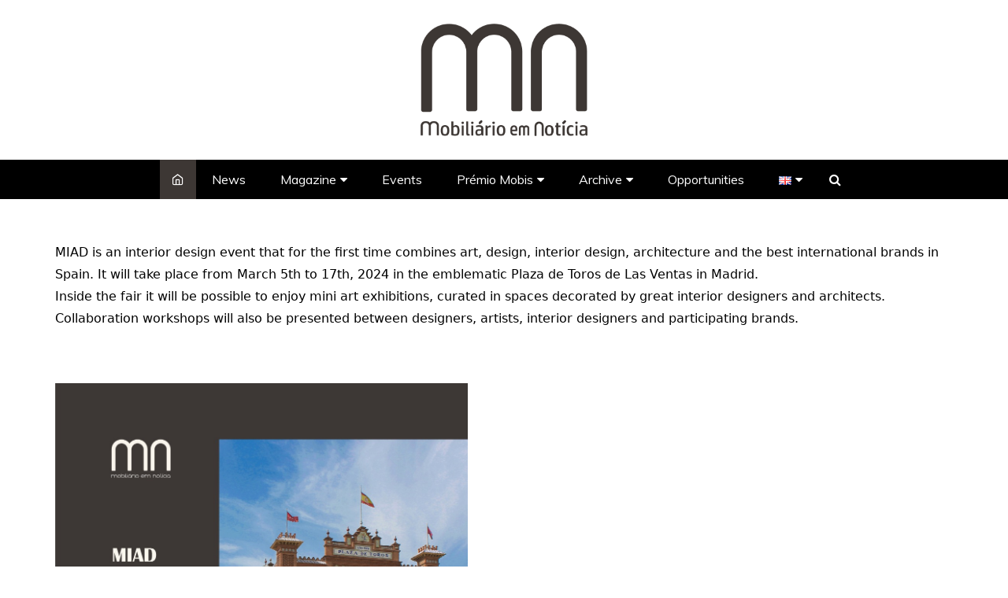

--- FILE ---
content_type: text/html; charset=UTF-8
request_url: https://mobiliarioemnoticia.pt/en/events/visit-miad-from-5th-to-17th-march-in-madrid/
body_size: 24366
content:
		<!doctype html>
		<html dir="ltr" lang="en-GB" prefix="og: https://ogp.me/ns#">
	 	<head>
		<meta charset="UTF-8">
		<meta name="viewport" content="width=device-width, initial-scale=1">
		<link rel="profile" href="https://gmpg.org/xfn/11">
		
		<!-- All in One SEO 4.8.9 - aioseo.com -->
	<meta name="description" content="MIAD is an interior design event that for the first time combines art, design, interior design, architecture and the best international brands in Spain. It will take place from March 5th to 17th, 2024 in the emblematic Plaza de Toros de Las Ventas in Madrid. Inside the fair it will be possible to enjoy mini" />
	<meta name="robots" content="max-image-preview:large" />
	<meta name="author" content="Mobiliario Noticia"/>
	<link rel="canonical" href="https://mobiliarioemnoticia.pt/en/events/visit-miad-from-5th-to-17th-march-in-madrid/" />
	<meta name="generator" content="All in One SEO (AIOSEO) 4.8.9" />
		<meta property="og:locale" content="en_GB" />
		<meta property="og:site_name" content="Mobiliário em Notícia - Revista" />
		<meta property="og:type" content="article" />
		<meta property="og:title" content="Visit MIAD from 5th to 17th March in Madrid - Mobiliário em Notícia" />
		<meta property="og:description" content="MIAD is an interior design event that for the first time combines art, design, interior design, architecture and the best international brands in Spain. It will take place from March 5th to 17th, 2024 in the emblematic Plaza de Toros de Las Ventas in Madrid. Inside the fair it will be possible to enjoy mini" />
		<meta property="og:url" content="https://mobiliarioemnoticia.pt/en/events/visit-miad-from-5th-to-17th-march-in-madrid/" />
		<meta property="og:image" content="https://mobiliarioemnoticia.pt/wp-content/uploads/2020/09/cropped-mn_logo2.png" />
		<meta property="og:image:secure_url" content="https://mobiliarioemnoticia.pt/wp-content/uploads/2020/09/cropped-mn_logo2.png" />
		<meta property="og:image:width" content="4500" />
		<meta property="og:image:height" content="3887" />
		<meta property="article:published_time" content="2024-02-28T17:05:31+00:00" />
		<meta property="article:modified_time" content="2024-02-28T17:05:31+00:00" />
		<meta name="twitter:card" content="summary_large_image" />
		<meta name="twitter:title" content="Visit MIAD from 5th to 17th March in Madrid - Mobiliário em Notícia" />
		<meta name="twitter:description" content="MIAD is an interior design event that for the first time combines art, design, interior design, architecture and the best international brands in Spain. It will take place from March 5th to 17th, 2024 in the emblematic Plaza de Toros de Las Ventas in Madrid. Inside the fair it will be possible to enjoy mini" />
		<meta name="twitter:image" content="https://mobiliarioemnoticia.pt/wp-content/uploads/2020/09/cropped-mn_logo2.png" />
		<script type="application/ld+json" class="aioseo-schema">
			{"@context":"https:\/\/schema.org","@graph":[{"@type":"BlogPosting","@id":"https:\/\/mobiliarioemnoticia.pt\/en\/events\/visit-miad-from-5th-to-17th-march-in-madrid\/#blogposting","name":"Visit MIAD from 5th to 17th March in Madrid - Mobili\u00e1rio em Not\u00edcia","headline":"Visit MIAD from 5th to 17th March in Madrid","author":{"@id":"https:\/\/mobiliarioemnoticia.pt\/en\/author\/mobiliarionoticia\/#author"},"publisher":{"@id":"https:\/\/mobiliarioemnoticia.pt\/#organization"},"image":{"@type":"ImageObject","url":"https:\/\/mobiliarioemnoticia.pt\/wp-content\/uploads\/2024\/02\/WhatsApp-Image-2024-02-28-at-12.02.56.jpeg","width":1080,"height":1081},"datePublished":"2024-02-28T17:05:31+00:00","dateModified":"2024-02-28T17:05:31+00:00","inLanguage":"en-GB","mainEntityOfPage":{"@id":"https:\/\/mobiliarioemnoticia.pt\/en\/events\/visit-miad-from-5th-to-17th-march-in-madrid\/#webpage"},"isPartOf":{"@id":"https:\/\/mobiliarioemnoticia.pt\/en\/events\/visit-miad-from-5th-to-17th-march-in-madrid\/#webpage"},"articleSection":"Events, English, pll_65df67dbb4c9e"},{"@type":"BreadcrumbList","@id":"https:\/\/mobiliarioemnoticia.pt\/en\/events\/visit-miad-from-5th-to-17th-march-in-madrid\/#breadcrumblist","itemListElement":[{"@type":"ListItem","@id":"https:\/\/mobiliarioemnoticia.pt#listItem","position":1,"name":"Home","item":"https:\/\/mobiliarioemnoticia.pt","nextItem":{"@type":"ListItem","@id":"https:\/\/mobiliarioemnoticia.pt\/en\/events\/#listItem","name":"Events"}},{"@type":"ListItem","@id":"https:\/\/mobiliarioemnoticia.pt\/en\/events\/#listItem","position":2,"name":"Events","item":"https:\/\/mobiliarioemnoticia.pt\/en\/events\/","nextItem":{"@type":"ListItem","@id":"https:\/\/mobiliarioemnoticia.pt\/en\/events\/visit-miad-from-5th-to-17th-march-in-madrid\/#listItem","name":"Visit MIAD from 5th to 17th March in Madrid"},"previousItem":{"@type":"ListItem","@id":"https:\/\/mobiliarioemnoticia.pt#listItem","name":"Home"}},{"@type":"ListItem","@id":"https:\/\/mobiliarioemnoticia.pt\/en\/events\/visit-miad-from-5th-to-17th-march-in-madrid\/#listItem","position":3,"name":"Visit MIAD from 5th to 17th March in Madrid","previousItem":{"@type":"ListItem","@id":"https:\/\/mobiliarioemnoticia.pt\/en\/events\/#listItem","name":"Events"}}]},{"@type":"Organization","@id":"https:\/\/mobiliarioemnoticia.pt\/#organization","name":"Mobili\u00e1rio em Not\u00edcia","description":"Revista","url":"https:\/\/mobiliarioemnoticia.pt\/","logo":{"@type":"ImageObject","url":"https:\/\/mobiliarioemnoticia.pt\/wp-content\/uploads\/2024\/01\/cropped-Ativo-1.png","@id":"https:\/\/mobiliarioemnoticia.pt\/en\/events\/visit-miad-from-5th-to-17th-march-in-madrid\/#organizationLogo","width":638,"height":432},"image":{"@id":"https:\/\/mobiliarioemnoticia.pt\/en\/events\/visit-miad-from-5th-to-17th-march-in-madrid\/#organizationLogo"}},{"@type":"Person","@id":"https:\/\/mobiliarioemnoticia.pt\/en\/author\/mobiliarionoticia\/#author","url":"https:\/\/mobiliarioemnoticia.pt\/en\/author\/mobiliarionoticia\/","name":"Mobiliario Noticia","image":{"@type":"ImageObject","@id":"https:\/\/mobiliarioemnoticia.pt\/en\/events\/visit-miad-from-5th-to-17th-march-in-madrid\/#authorImage","url":"https:\/\/secure.gravatar.com\/avatar\/b92bbc729a2db4968382b24007548467?s=96&d=mm&r=g","width":96,"height":96,"caption":"Mobiliario Noticia"}},{"@type":"WebPage","@id":"https:\/\/mobiliarioemnoticia.pt\/en\/events\/visit-miad-from-5th-to-17th-march-in-madrid\/#webpage","url":"https:\/\/mobiliarioemnoticia.pt\/en\/events\/visit-miad-from-5th-to-17th-march-in-madrid\/","name":"Visit MIAD from 5th to 17th March in Madrid - Mobili\u00e1rio em Not\u00edcia","description":"MIAD is an interior design event that for the first time combines art, design, interior design, architecture and the best international brands in Spain. It will take place from March 5th to 17th, 2024 in the emblematic Plaza de Toros de Las Ventas in Madrid. Inside the fair it will be possible to enjoy mini","inLanguage":"en-GB","isPartOf":{"@id":"https:\/\/mobiliarioemnoticia.pt\/#website"},"breadcrumb":{"@id":"https:\/\/mobiliarioemnoticia.pt\/en\/events\/visit-miad-from-5th-to-17th-march-in-madrid\/#breadcrumblist"},"author":{"@id":"https:\/\/mobiliarioemnoticia.pt\/en\/author\/mobiliarionoticia\/#author"},"creator":{"@id":"https:\/\/mobiliarioemnoticia.pt\/en\/author\/mobiliarionoticia\/#author"},"image":{"@type":"ImageObject","url":"https:\/\/mobiliarioemnoticia.pt\/wp-content\/uploads\/2024\/02\/WhatsApp-Image-2024-02-28-at-12.02.56.jpeg","@id":"https:\/\/mobiliarioemnoticia.pt\/en\/events\/visit-miad-from-5th-to-17th-march-in-madrid\/#mainImage","width":1080,"height":1081},"primaryImageOfPage":{"@id":"https:\/\/mobiliarioemnoticia.pt\/en\/events\/visit-miad-from-5th-to-17th-march-in-madrid\/#mainImage"},"datePublished":"2024-02-28T17:05:31+00:00","dateModified":"2024-02-28T17:05:31+00:00"},{"@type":"WebSite","@id":"https:\/\/mobiliarioemnoticia.pt\/#website","url":"https:\/\/mobiliarioemnoticia.pt\/","name":"Mobili\u00e1rio em Not\u00edcia","description":"Revista","inLanguage":"en-GB","publisher":{"@id":"https:\/\/mobiliarioemnoticia.pt\/#organization"}}]}
		</script>
		<!-- All in One SEO -->


	<!-- This site is optimized with the Yoast SEO plugin v19.3 - https://yoast.com/wordpress/plugins/seo/ -->
	<style type='text/css'></style><title>Visit MIAD from 5th to 17th March in Madrid - Mobiliário em Notícia</title>
	<link rel="canonical" href="https://mobiliarioemnoticia.pt/en/events/visit-miad-from-5th-to-17th-march-in-madrid/" />
	<meta property="og:locale" content="en_GB" />
	<meta property="og:locale:alternate" content="pt_PT" />
	<meta property="og:type" content="article" />
	<meta property="og:title" content="Visit MIAD from 5th to 17th March in Madrid - Mobiliário em Notícia" />
	<meta property="og:description" content="MIAD is an interior design event that for the first time combines art, design, interior" />
	<meta property="og:url" content="https://mobiliarioemnoticia.pt/en/events/visit-miad-from-5th-to-17th-march-in-madrid/" />
	<meta property="og:site_name" content="Mobiliário em Notícia" />
	<meta property="article:published_time" content="2024-02-28T17:05:31+00:00" />
	<meta property="og:image" content="https://mobiliarioemnoticia.pt/wp-content/uploads/2024/02/WhatsApp-Image-2024-02-28-at-12.02.56.jpeg" />
	<meta property="og:image:width" content="1080" />
	<meta property="og:image:height" content="1081" />
	<meta property="og:image:type" content="image/jpeg" />
	<meta name="author" content="Mobiliario Noticia" />
	<meta name="twitter:card" content="summary_large_image" />
	<meta name="twitter:label1" content="Written by" />
	<meta name="twitter:data1" content="Mobiliario Noticia" />
	<script type="application/ld+json" class="yoast-schema-graph">{"@context":"https://schema.org","@graph":[{"@type":"Organization","@id":"https://mobiliarioemnoticia.pt/#organization","name":"Mobiliário em Notícia","url":"https://mobiliarioemnoticia.pt/","sameAs":[],"logo":{"@type":"ImageObject","inLanguage":"en-GB","@id":"https://mobiliarioemnoticia.pt/#/schema/logo/image/","url":"https://mobiliarioemnoticia.pt/wp-content/uploads/2024/01/cropped-Ativo-1.png","contentUrl":"https://mobiliarioemnoticia.pt/wp-content/uploads/2024/01/cropped-Ativo-1.png","width":638,"height":432,"caption":"Mobiliário em Notícia"},"image":{"@id":"https://mobiliarioemnoticia.pt/#/schema/logo/image/"}},{"@type":"WebSite","@id":"https://mobiliarioemnoticia.pt/#website","url":"https://mobiliarioemnoticia.pt/","name":"Mobiliário em Notícia","description":"Revista","publisher":{"@id":"https://mobiliarioemnoticia.pt/#organization"},"potentialAction":[{"@type":"SearchAction","target":{"@type":"EntryPoint","urlTemplate":"https://mobiliarioemnoticia.pt/?s={search_term_string}"},"query-input":"required name=search_term_string"}],"inLanguage":"en-GB"},{"@type":"ImageObject","inLanguage":"en-GB","@id":"https://mobiliarioemnoticia.pt/en/events/visit-miad-from-5th-to-17th-march-in-madrid/#primaryimage","url":"https://mobiliarioemnoticia.pt/wp-content/uploads/2024/02/WhatsApp-Image-2024-02-28-at-12.02.56.jpeg","contentUrl":"https://mobiliarioemnoticia.pt/wp-content/uploads/2024/02/WhatsApp-Image-2024-02-28-at-12.02.56.jpeg","width":1080,"height":1081},{"@type":"WebPage","@id":"https://mobiliarioemnoticia.pt/en/events/visit-miad-from-5th-to-17th-march-in-madrid/","url":"https://mobiliarioemnoticia.pt/en/events/visit-miad-from-5th-to-17th-march-in-madrid/","name":"Visit MIAD from 5th to 17th March in Madrid - Mobiliário em Notícia","isPartOf":{"@id":"https://mobiliarioemnoticia.pt/#website"},"primaryImageOfPage":{"@id":"https://mobiliarioemnoticia.pt/en/events/visit-miad-from-5th-to-17th-march-in-madrid/#primaryimage"},"datePublished":"2024-02-28T17:05:31+00:00","dateModified":"2024-02-28T17:05:31+00:00","breadcrumb":{"@id":"https://mobiliarioemnoticia.pt/en/events/visit-miad-from-5th-to-17th-march-in-madrid/#breadcrumb"},"inLanguage":"en-GB","potentialAction":[{"@type":"ReadAction","target":["https://mobiliarioemnoticia.pt/en/events/visit-miad-from-5th-to-17th-march-in-madrid/"]}]},{"@type":"BreadcrumbList","@id":"https://mobiliarioemnoticia.pt/en/events/visit-miad-from-5th-to-17th-march-in-madrid/#breadcrumb","itemListElement":[{"@type":"ListItem","position":1,"name":"Home","item":"https://mobiliarioemnoticia.pt/en/"},{"@type":"ListItem","position":2,"name":"Visit MIAD from 5th to 17th March in Madrid"}]},{"@type":"Article","@id":"https://mobiliarioemnoticia.pt/en/events/visit-miad-from-5th-to-17th-march-in-madrid/#article","isPartOf":{"@id":"https://mobiliarioemnoticia.pt/en/events/visit-miad-from-5th-to-17th-march-in-madrid/"},"author":{"name":"Mobiliario Noticia","@id":"https://mobiliarioemnoticia.pt/#/schema/person/e8498d48f106ada6870b9242ea85835f"},"headline":"Visit MIAD from 5th to 17th March in Madrid","datePublished":"2024-02-28T17:05:31+00:00","dateModified":"2024-02-28T17:05:31+00:00","mainEntityOfPage":{"@id":"https://mobiliarioemnoticia.pt/en/events/visit-miad-from-5th-to-17th-march-in-madrid/"},"wordCount":90,"publisher":{"@id":"https://mobiliarioemnoticia.pt/#organization"},"image":{"@id":"https://mobiliarioemnoticia.pt/en/events/visit-miad-from-5th-to-17th-march-in-madrid/#primaryimage"},"thumbnailUrl":"https://mobiliarioemnoticia.pt/wp-content/uploads/2024/02/WhatsApp-Image-2024-02-28-at-12.02.56.jpeg","articleSection":["Events"],"inLanguage":"en-GB"},{"@type":"Person","@id":"https://mobiliarioemnoticia.pt/#/schema/person/e8498d48f106ada6870b9242ea85835f","name":"Mobiliario Noticia","image":{"@type":"ImageObject","inLanguage":"en-GB","@id":"https://mobiliarioemnoticia.pt/#/schema/person/image/","url":"https://secure.gravatar.com/avatar/b92bbc729a2db4968382b24007548467?s=96&d=mm&r=g","contentUrl":"https://secure.gravatar.com/avatar/b92bbc729a2db4968382b24007548467?s=96&d=mm&r=g","caption":"Mobiliario Noticia"},"sameAs":["https://mobiliarioemnoticia.pt"],"url":"https://mobiliarioemnoticia.pt/en/author/mobiliarionoticia/"}]}</script>
	<!-- / Yoast SEO plugin. -->


<link rel='dns-prefetch' href='//www.google.com' />
<link rel='dns-prefetch' href='//fonts.googleapis.com' />
<link rel='dns-prefetch' href='//code.jquery.com' />
<link rel="alternate" type="application/rss+xml" title="Mobiliário em Notícia &raquo; Feed" href="https://mobiliarioemnoticia.pt/en/feed/" />
		<!-- This site uses the Google Analytics by MonsterInsights plugin v9.9.0 - Using Analytics tracking - https://www.monsterinsights.com/ -->
		<!-- Note: MonsterInsights is not currently configured on this site. The site owner needs to authenticate with Google Analytics in the MonsterInsights settings panel. -->
					<!-- No tracking code set -->
				<!-- / Google Analytics by MonsterInsights -->
		<link rel='stylesheet' id='ts-poll-block-css-css' href='https://mobiliarioemnoticia.pt/wp-content/cache/wmac/css/wmac_single_35688e6fb1961d797adda9e4e3873d77.css' type='text/css' media='all' />
<link rel='stylesheet' id='wpda_gallery_style-css' href='https://mobiliarioemnoticia.pt/wp-content/cache/wmac/css/wmac_single_42e98ea82e91c9e94cf8a29ba8647393.css' type='text/css' media='all' />
<link rel='stylesheet' id='FontAwesome-css' href='https://mobiliarioemnoticia.pt/wp-content/plugins/gallery-album/includes/admin/css/font-awesome.min.css' type='text/css' media='all' />
<link rel='stylesheet' id='metrical_icons-css' href='https://fonts.googleapis.com/icon?family=Material+Icons&#038;ver=6.6.2' type='text/css' media='all' />
<style id='classic-theme-styles-inline-css' type='text/css'>
/*! This file is auto-generated */
.wp-block-button__link{color:#fff;background-color:#32373c;border-radius:9999px;box-shadow:none;text-decoration:none;padding:calc(.667em + 2px) calc(1.333em + 2px);font-size:1.125em}.wp-block-file__button{background:#32373c;color:#fff;text-decoration:none}
</style>
<link rel='stylesheet' id='TS_Poll_public_css-css' href='https://mobiliarioemnoticia.pt/wp-content/cache/wmac/css/wmac_single_2462b10f60aab38a8c4c659809e92ee9.css' type='text/css' media='all' />
<link rel='stylesheet' id='ts_poll_fonts-css' href='https://mobiliarioemnoticia.pt/wp-content/cache/wmac/css/wmac_single_85fa67502d130b0d3456c00c50acafa7.css' type='text/css' media='all' />
<link rel='stylesheet' id='advpsStyleSheet-css' href='https://mobiliarioemnoticia.pt/wp-content/cache/wmac/css/wmac_single_12bd08d272718bb73c2cc195f721050f.css' type='text/css' media='all' />
<link rel='stylesheet' id='email-subscribers-css' href='https://mobiliarioemnoticia.pt/wp-content/cache/wmac/css/wmac_single_270d05c0ca7ab3b98eb99183bf1e1ef2.css' type='text/css' media='all' />
<link rel='stylesheet' id='nfov_5672-css' href='https://mobiliarioemnoticia.pt/wp-content/cache/wmac/css/wmac_single_8f4c70abfeec613b87896804bc7798c0.css' type='text/css' media='all' />
<link rel='stylesheet' id='jquery-ui-css-css' href='https://code.jquery.com/ui/1.12.1/themes/base/jquery-ui.css?ver=6.6.2' type='text/css' media='all' />
<link rel='stylesheet' id='animate-css-css' href='https://mobiliarioemnoticia.pt/wp-content/plugins/itro-wordpress-marketing/folder_6/css/animate.min.css' type='text/css' media='all' />
<link rel='stylesheet' id='font-awesome-css' href='https://mobiliarioemnoticia.pt/wp-content/plugins/post-carousel/public/assets/css/font-awesome.min.css' type='text/css' media='all' />
<link rel='stylesheet' id='pcp_swiper-css' href='https://mobiliarioemnoticia.pt/wp-content/plugins/post-carousel/public/assets/css/swiper-bundle.min.css' type='text/css' media='all' />
<link rel='stylesheet' id='pcp-style-css' href='https://mobiliarioemnoticia.pt/wp-content/plugins/post-carousel/public/assets/css/style.min.css' type='text/css' media='all' />
<link rel='stylesheet' id='lsow-animate-css' href='https://mobiliarioemnoticia.pt/wp-content/cache/wmac/css/wmac_single_fe1af3e84f6b63e14a17676ac032af54.css' type='text/css' media='all' />
<link rel='stylesheet' id='lsow-frontend-css' href='https://mobiliarioemnoticia.pt/wp-content/cache/wmac/css/wmac_single_bb6227876d4fa48fa3ac207ae161571b.css' type='text/css' media='all' />
<link rel='stylesheet' id='lsow-icon-list-css' href='https://mobiliarioemnoticia.pt/wp-content/cache/wmac/css/wmac_single_6dd3710fc75ca55f8427431da5f569b0.css' type='text/css' media='all' />
<link rel='stylesheet' id='lsow-icon-list-default-ad8178491f9f-css' href='https://mobiliarioemnoticia.pt/wp-content/cache/wmac/css/wmac_single_b27256a871dc868c03a7b25284abfe2c.css' type='text/css' media='all' />
<link rel='stylesheet' id='lsow-icon-list-default-b1b54ea5930c-css' href='https://mobiliarioemnoticia.pt/wp-content/cache/wmac/css/wmac_single_95665f219b494ea59295f551e05c2c05.css' type='text/css' media='all' />
<link rel='stylesheet' id='slick-css' href='https://mobiliarioemnoticia.pt/wp-content/cache/wmac/css/wmac_single_13b1b6672b8cfb0d9ae7f899f1c42875.css' type='text/css' media='all' />
<link rel='stylesheet' id='font-awesome-css-css' href='https://mobiliarioemnoticia.pt/wp-content/plugins/widget-post-slider/assets/css/font-awesome.min.css' type='text/css' media='all' />
<link rel='stylesheet' id='widget-post-slider-style-css' href='https://mobiliarioemnoticia.pt/wp-content/cache/wmac/css/wmac_single_a89e6d282d0405a7d994d5cc8fe9b47e.css' type='text/css' media='all' />
<link rel='stylesheet' id='cream-magazine-style-css' href='https://mobiliarioemnoticia.pt/wp-content/cache/wmac/css/wmac_single_ffad50581d3997a395dfc45b32b1fb5f.css' type='text/css' media='all' />
<link rel='stylesheet' id='cream-magazine-fonts-css' href='https://fonts.googleapis.com/css?family=Roboto%3A400%2C400i%2C500%2C500i%2C700%2C700i%7CMuli%3A400%2C400i%2C600%2C600i%2C700%2C700i%2C800%2C800i&#038;subset=latin%2Clatin-ext&#038;ver=6.6.2' type='text/css' media='all' />
<link rel='stylesheet' id='cream-magazine-main-css' href='https://mobiliarioemnoticia.pt/wp-content/cache/wmac/css/wmac_single_c6bfc59cb3f5479c39173b643ac6bae2.css' type='text/css' media='all' />
<link rel='stylesheet' id='addtoany-css' href='https://mobiliarioemnoticia.pt/wp-content/plugins/add-to-any/addtoany.min.css' type='text/css' media='all' />
<script type="text/javascript" src="https://mobiliarioemnoticia.pt/wp-includes/js/jquery/jquery.min.js?ver=3.7.1" id="jquery-core-js"></script>
<script type="text/javascript" src="https://mobiliarioemnoticia.pt/wp-includes/js/jquery/jquery-migrate.min.js?ver=3.4.1" id="jquery-migrate-js"></script>
<script type="text/javascript" src="https://mobiliarioemnoticia.pt/wp-content/cache/wmac/js/wmac_single_64d0fc2ab7c14d7432c4e25db920ed4c.js?ver=6.6.2" id="wpda_gall_gallery_class_prototype-js"></script>
<script type="text/javascript" src="https://mobiliarioemnoticia.pt/wp-content/cache/wmac/js/wmac_single_2a401e3274f53c29b521ff5fc1cf93f9.js?ver=11.0.0" id="ts_poll_vue_js-js"></script>
<script type="text/javascript" src="https://mobiliarioemnoticia.pt/wp-content/cache/wmac/js/wmac_single_72fc05a44693871b7e39bd1f2aafeda0.js?ver=11.0.0" id="TS_Poll-js"></script>
<script type="text/javascript" src="https://mobiliarioemnoticia.pt/wp-content/plugins/add-to-any/addtoany.min.js?ver=1.1" id="addtoany-js"></script>
<script type="text/javascript" src="https://mobiliarioemnoticia.pt/wp-content/cache/wmac/js/wmac_single_aed04f9780d9fa8f056d6e171263118a.js?ver=6.6.2" id="advps_front_script-js"></script>
<script type="text/javascript" src="https://mobiliarioemnoticia.pt/wp-content/plugins/advanced-post-slider/bxslider/jquery.bxslider.min.js?ver=6.6.2" id="advps_jbx-js"></script>
<script type="text/javascript" id="email-subscribers-js-extra">
/* <![CDATA[ */
var es_data = {"messages":{"es_empty_email_notice":"Please enter email address","es_rate_limit_notice":"You need to wait for sometime before subscribing again","es_single_optin_success_message":"Successfully Subscribed.","es_email_exists_notice":"Email Address already exists!","es_unexpected_error_notice":"Oops.. Unexpected error occurred.","es_invalid_email_notice":"Invalid email address","es_try_later_notice":"Please try after some time"},"es_ajax_url":"https:\/\/mobiliarioemnoticia.pt\/wp-admin\/admin-ajax.php"};
/* ]]> */
</script>
<script type="text/javascript" src="https://mobiliarioemnoticia.pt/wp-content/cache/wmac/js/wmac_single_d1fdce218e486089ed3e3c56ffd451ed.js?ver=4.6.11" id="email-subscribers-js"></script>
<script type="text/javascript" src="https://mobiliarioemnoticia.pt/wp-includes/js/jquery/ui/core.min.js?ver=1.13.3" id="jquery-ui-core-js"></script>
<script type="text/javascript" src="https://mobiliarioemnoticia.pt/wp-includes/js/jquery/ui/datepicker.min.js?ver=1.13.3" id="jquery-ui-datepicker-js"></script>
<script type="text/javascript" id="jquery-ui-datepicker-js-after">
/* <![CDATA[ */
jQuery(function(jQuery){jQuery.datepicker.setDefaults({"closeText":"Close","currentText":"Today","monthNames":["January","February","March","April","May","June","July","August","September","October","November","December"],"monthNamesShort":["Jan","Feb","Mar","Apr","May","Jun","Jul","Aug","Sep","Oct","Nov","Dec"],"nextText":"Next","prevText":"Previous","dayNames":["Sunday","Monday","Tuesday","Wednesday","Thursday","Friday","Saturday"],"dayNamesShort":["Sun","Mon","Tue","Wed","Thu","Fri","Sat"],"dayNamesMin":["S","M","T","W","T","F","S"],"dateFormat":"MM d, yy","firstDay":1,"isRTL":false});});
/* ]]> */
</script>
<script type="text/javascript" id="nfov_56409-js-extra">
/* <![CDATA[ */
var nfov_56592 = {"nfov_56711":"https:\/\/mobiliarioemnoticia.pt\/wp-admin\/admin-ajax.php","nfov_56819":"https:\/\/mobiliarioemnoticia.pt","nfov_56598":"en_US","nfov_56714":"false","nfov_56803":"Days","nfov_56804":" - Hours","nfov_56807":" - Min","nfov_56813":" - Sec"};
/* ]]> */
</script>
<script type="text/javascript" src="https://mobiliarioemnoticia.pt/wp-content/cache/wmac/js/wmac_single_601c8c4d576c4abb492124e2591f8fcf.js?ver=6.6.2" id="nfov_56409-js"></script>
<script type="text/javascript" src="https://mobiliarioemnoticia.pt/wp-content/plugins/livemesh-siteorigin-widgets/assets/js/jquery.waypoints.min.js?ver=2.7.0" id="lsow-waypoints-js"></script>
<script type="text/javascript" src="https://mobiliarioemnoticia.pt/wp-content/plugins/livemesh-siteorigin-widgets/assets/js/jquery.powertip.min.js?ver=2.7.0" id="lsow-tooltips-js"></script>
<script type="text/javascript" src="https://mobiliarioemnoticia.pt/wp-content/plugins/livemesh-siteorigin-widgets/includes/widgets/lsow-icon-list-widget/js/icon-list.min.js?ver=1.17.11" id="lsow-icon-list-js"></script>
<link rel="https://api.w.org/" href="https://mobiliarioemnoticia.pt/wp-json/" /><link rel="alternate" title="JSON" type="application/json" href="https://mobiliarioemnoticia.pt/wp-json/wp/v2/posts/11346" /><meta name="generator" content="WordPress 6.6.2" />
<link rel="alternate" title="oEmbed (JSON)" type="application/json+oembed" href="https://mobiliarioemnoticia.pt/wp-json/oembed/1.0/embed?url=https%3A%2F%2Fmobiliarioemnoticia.pt%2Fen%2Fevents%2Fvisit-miad-from-5th-to-17th-march-in-madrid%2F" />
<link rel="alternate" title="oEmbed (XML)" type="text/xml+oembed" href="https://mobiliarioemnoticia.pt/wp-json/oembed/1.0/embed?url=https%3A%2F%2Fmobiliarioemnoticia.pt%2Fen%2Fevents%2Fvisit-miad-from-5th-to-17th-march-in-madrid%2F&#038;format=xml" />

<script data-cfasync="false">
window.a2a_config=window.a2a_config||{};a2a_config.callbacks=[];a2a_config.overlays=[];a2a_config.templates={};a2a_localize = {
	Share: "Share",
	Save: "Save",
	Subscribe: "Subscribe",
	Email: "Email",
	Bookmark: "Bookmark",
	ShowAll: "Show All",
	ShowLess: "Show less",
	FindServices: "Find service(s)",
	FindAnyServiceToAddTo: "Instantly find any service to add to",
	PoweredBy: "Powered by",
	ShareViaEmail: "Share via email",
	SubscribeViaEmail: "Subscribe via email",
	BookmarkInYourBrowser: "Bookmark in your browser",
	BookmarkInstructions: "Press Ctrl+D or \u2318+D to bookmark this page",
	AddToYourFavorites: "Add to your favourites",
	SendFromWebOrProgram: "Send from any email address or email program",
	EmailProgram: "Email program",
	More: "More&#8230;",
	ThanksForSharing: "Thanks for sharing!",
	ThanksForFollowing: "Thanks for following!"
};

a2a_config.icon_color="#000000,#FFFFFF";
(function(d,s,a,b){a=d.createElement(s);b=d.getElementsByTagName(s)[0];a.async=1;a.src="https://static.addtoany.com/menu/page.js";b.parentNode.insertBefore(a,b);})(document,"script");
</script>
<style>
		#category-posts-2-internal ul {padding: 0;}
#category-posts-2-internal .cat-post-item img {max-width: initial; max-height: initial; margin: initial;}
#category-posts-2-internal .cat-post-author {margin-bottom: 0;}
#category-posts-2-internal .cat-post-thumbnail {margin: 5px 10px 5px 0;}
#category-posts-2-internal .cat-post-item:before {content: ""; clear: both;}
#category-posts-2-internal .cat-post-excerpt-more {display: inline-block;}
#category-posts-2-internal .cat-post-item {list-style: none; margin: 3px 0 10px; padding: 3px 0;}
#category-posts-2-internal .cat-post-current .cat-post-title {font-weight: bold; text-transform: uppercase;}
#category-posts-2-internal [class*=cat-post-tax] {font-size: 0.85em;}
#category-posts-2-internal [class*=cat-post-tax] * {display:inline-block;}
#category-posts-2-internal .cat-post-item:after {content: ""; display: table;	clear: both;}
#category-posts-2-internal .cat-post-item .cat-post-title {overflow: hidden;text-overflow: ellipsis;white-space: initial;display: -webkit-box;-webkit-line-clamp: 2;-webkit-box-orient: vertical;padding-bottom: 0 !important;}
#category-posts-2-internal .cat-post-item:after {content: ""; display: table;	clear: both;}
#category-posts-2-internal .cat-post-thumbnail {display:block; float:left; margin:5px 10px 5px 0;}
#category-posts-2-internal .cat-post-crop {overflow:hidden;display:block;}
#category-posts-2-internal p {margin:5px 0 0 0}
#category-posts-2-internal li > div {margin:5px 0 0 0; clear:both;}
#category-posts-2-internal .dashicons {vertical-align:middle;}
#category-posts-2-internal .cat-post-thumbnail .cat-post-crop img {height: 350px;}
#category-posts-2-internal .cat-post-thumbnail .cat-post-crop img {object-fit: cover; max-width: 100%; display: block;}
#category-posts-2-internal .cat-post-thumbnail .cat-post-crop-not-supported img {width: 100%;}
#category-posts-2-internal .cat-post-thumbnail {max-width:100%;}
#category-posts-2-internal .cat-post-item img {margin: initial;}
</style>
				<style id='wpda_gall_popup_style'>
			#wpda_gall_overlay{
				background-color:   rgba(0,0,0,0.2);
			}
			.wpda_gall_popup_parent {
				-ms-transform:      rotateY(0deg);
				-webkit-transform:  rotateY(0deg);
				transform:          rotateY(0deg);
				position:           fixed;
			}
			.wpda_gall_popup {
				background-color:   #ffffff;
				position:           absolute;
				border-radius:      1%;
				border:             solid rgba(0,133,186,1) 5px;
			}
			.wpda_gall_transition {
			}
			.wpda_gall_popup_description {
				background-color:   rgba(255,255,255,1) !important;
				color:              #000000;
				font-size: 			18px;

			}
			.wpda_gall_description_margin {
				margin-top: 		15px;
				margin-left: 		10px;
				margin-right: 		10px;
			}
			.wpda_gall_popup_description:hover {
				background-color:   rgba(255,255,255,1) !important;
				color:              #000000;
			}
			.wpda_gall_popup_img0 {
			}

			.wpda_gall_popup_icon_left_bar {
				color:              #0085ba;;
				font-size:          36px;
			}

			.wpda_gall_popup_icon_left {
				color:              #006799;
				box-shadow:         0px 0px px ;
				left:               5px;
				margin-top:                -18px;
			}
			.wpda_gall_popup_icon_right_bar {
				color:              #0085ba;;
				font-size:          36px;
			}


			.wpda_gall_popup_icon_right {
				color:              #006799;
				box-shadow:         0px 0px px ;
				right:              5px;
				margin-top:                -18px;
			}
			.wpda_gall_popup_icon_left:active, .wpda_gall_popup_icon_right:active {
				-webkit-animation: mymove1 0.1s  alternate;
				animation: mymove1 0.1s  alternate;
			}
			.wpda_gall_left_bar_icons {
				background-color:#ffffff;				height:50px;
				border-top:				4px solid #ffffff;
				/*30-09-2017*/
				display: -webkit-flex !important;
				display: flex !important;
								-webkit-align-items: center;
				align-items: center;
			}
			.wpda_gall_left_bar_icons:hover {
					opacity: 1;
				 }			.wpda_gall_right_bar_icons {
				background-color:#ffffff;				padding-right:      15px;
				/*30-09-2017*/
				display: -webkit-flex !important;
				display: flex !important;
				-webkit-justify-content: center;
				justify-content: center;
				-webkit-align-items: center;
				align-items: center;
			}
			.wpda_gall_number_image {
				color:              #0085ba;;
			}
			.wpda_gall_class_icon {
				color:              #0085ba;;
			}
			.wpda_gall_class_icon:hover {
				color:              #006799;;
			}
			.wpda_gall_class_icon:active {
				-webkit-animation: mymove1 0.1s  alternate;
				animation: mymove1 0.1s  alternate;
			}
			.wpda_gall_progress_bar_base {
				left:               2.5%;
				width:              95%;
				display:        none;
			}
			.wpda_gall_progress_bar_buttons_ {
				background-color:   #ffffff;
			}
			.wpda_gall_scrubber {
				background-color:   #559dba;
			}
			.wpda_gall_progress_bar_screen {
				width:              150px;
				top:                -121px;
				height:             100px;
				border:             solid #559dba 3px;
				background-color:   #000000;
				opacity:            0.8;
			}
			.wpda_gall_progress_bar_count_screen  {
				left:               55px;
				width:              40px;
				height:             30px;
				background-color:   #5e5e5e;
				opacity:            0.5;
				color:              #FFFFFF;
			}
			.wpda_gall_icons_outBar {
				position:           fixed;
			}
			.wpda_gall_icons_outBar_box_shadow {
				border-radius:      0px;
				background-color:   #000000;
				opacity:            0;
			}
			@-webkit-keyframes mymove2 {
				to {background: #1e73be;}
			}
			@keyframes mymove2 {
				to {background: #1e73be;}
			}

			.wpda_gall_parent_icon {
				float:left;				line-height: 46px;
				margin-left:15px;			}
			.wpda_gall_right_icon_font_size {
				font-size:20.7px;
			}
			.wpda_gall_play_icon_font_size {
				font-size:20.7px;
			}
			.wpda_gall_count_icon_font_size {
				font-size:20.7px;
			}
			.wpda_gall_load_icon_font_size {
				font-size:20.7px;
							}
			.wpda_gall_full_icon_font_size {
				font-size:20.7px;
			}
			.wpda_gall_setting_icon_font_size {
				font-size:20.7px;
			}
			.wpda_gall_close_icon_font_size {
				font-size:33.12px;
			}
		</style>
		<!-- Global site tag (gtag.js) - Google Analytics -->
<script async src="https://www.googletagmanager.com/gtag/js?id=UA-54896320-1"></script>
<script>
  window.dataLayer = window.dataLayer || [];
  function gtag(){dataLayer.push(arguments);}
  gtag('js', new Date());

  gtag('config', 'UA-54896320-1');
</script>        <script type="text/javascript">
            (function () {
                window.lsow_fs = {can_use_premium_code: false};
            })();
        </script>
        <link rel="alternate" href="https://mobiliarioemnoticia.pt/eventos/visite-a-miad-de-5-a-17-de-marco-em-madrid/" hreflang="pt" />
<link rel="alternate" href="https://mobiliarioemnoticia.pt/en/events/visit-miad-from-5th-to-17th-march-in-madrid/" hreflang="en" />
<!-- Analytics by WP Statistics - https://wp-statistics.com -->
		<style>
							a:hover {

					text-decoration: none !important;
				}
								button,
				input[type="button"],
				input[type="reset"],
				input[type="submit"],
				.primary-navigation > ul > li.home-btn,
				.cm_header_lay_three .primary-navigation > ul > li.home-btn,
				.news_ticker_wrap .ticker_head,
				#toTop,
				.section-title h2::after,
				.sidebar-widget-area .widget .widget-title h2::after,
				.footer-widget-container .widget .widget-title h2::after,
				#comments div#respond h3#reply-title::after,
				#comments h2.comments-title:after,
				.post_tags a,
				.owl-carousel .owl-nav button.owl-prev, 
				.owl-carousel .owl-nav button.owl-next,
				.cm_author_widget .author-detail-link a,
				.error_foot form input[type="submit"], 
				.widget_search form input[type="submit"],
				.header-search-container input[type="submit"],
				.trending_widget_carousel .owl-dots button.owl-dot,
				.pagination .page-numbers.current,
				.post-navigation .nav-links .nav-previous a, 
				.post-navigation .nav-links .nav-next a,
				#comments form input[type="submit"],
				footer .widget.widget_search form input[type="submit"]:hover,
				.widget_product_search .woocommerce-product-search button[type="submit"],
				.woocommerce ul.products li.product .button,
				.woocommerce .woocommerce-pagination ul.page-numbers li span.current,
				.woocommerce .product div.summary .cart button.single_add_to_cart_button,
				.woocommerce .product div.woocommerce-tabs div.panel #reviews #review_form_wrapper .comment-form p.form-submit .submit,
				.woocommerce .product section.related > h2::after,
				.woocommerce .cart .button:hover, 
				.woocommerce .cart .button:focus, 
				.woocommerce .cart input.button:hover, 
				.woocommerce .cart input.button:focus, 
				.woocommerce #respond input#submit:hover, 
				.woocommerce #respond input#submit:focus, 
				.woocommerce button.button:hover, 
				.woocommerce button.button:focus, 
				.woocommerce input.button:hover, 
				.woocommerce input.button:focus,
				.woocommerce #respond input#submit.alt:hover, 
				.woocommerce a.button.alt:hover, 
				.woocommerce button.button.alt:hover, 
				.woocommerce input.button.alt:hover,
				.woocommerce a.remove:hover,
				.woocommerce-account .woocommerce-MyAccount-navigation ul li.is-active a,
				.woocommerce a.button:hover, 
				.woocommerce a.button:focus,
				.widget_product_tag_cloud .tagcloud a:hover, 
				.widget_product_tag_cloud .tagcloud a:focus,
				.woocommerce .widget_price_filter .price_slider_wrapper .ui-slider .ui-slider-handle,
				.error_page_top_portion,
				.primary-navigation ul li a span.menu-item-description {

					background-color: #3d3734;
				}
				

				a:hover,
				.post_title h2 a:hover,
				.post_title h2 a:focus,
				.post_meta li a:hover,
				.post_meta li a:focus,
				ul.social-icons li a[href*=".com"]:hover::before,
				.ticker_carousel .owl-nav button.owl-prev i, 
				.ticker_carousel .owl-nav button.owl-next i,
				.news_ticker_wrap .ticker_items .item a:hover,
				.news_ticker_wrap .ticker_items .item a:focus,
				.cm_banner .post_title h2 a:hover,
				.cm_banner .post_meta li a:hover,
				.cm_middle_post_widget_one .post_title h2 a:hover, 
				.cm_middle_post_widget_one .post_meta li a:hover,
				.cm_middle_post_widget_three .post_thumb .post-holder a:hover,
				.cm_middle_post_widget_three .post_thumb .post-holder a:focus,
				.cm_middle_post_widget_six .middle_widget_six_carousel .item .card .card_content a:hover, 
				.cm_middle_post_widget_six .middle_widget_six_carousel .item .card .card_content a:focus,
				.cm_post_widget_twelve .card .post-holder a:hover, 
				.cm_post_widget_twelve .card .post-holder a:focus,
				.cm_post_widget_seven .card .card_content a:hover, 
				.cm_post_widget_seven .card .card_content a:focus,
				.copyright_section a:hover,
				.footer_nav ul li a:hover,
				.breadcrumb ul li:last-child span,
				.pagination .page-numbers:hover,
				#comments ol.comment-list li article footer.comment-meta .comment-metadata span.edit-link a:hover,
				#comments ol.comment-list li article .reply a:hover,
				.social-share ul li a:hover,
				ul.social-icons li a:hover,
				ul.social-icons li a:focus,
				.woocommerce ul.products li.product a:hover,
				.woocommerce ul.products li.product .price,
				.woocommerce .woocommerce-pagination ul.page-numbers li a.page-numbers:hover,
				.woocommerce div.product p.price, 
				.woocommerce div.product span.price,
				.video_section .video_details .post_title h2 a:hover,
				.primary-navigation.dark li a:hover,
				footer .footer_inner a:hover,
				.footer-widget-container ul.post_meta li:hover span, 
				.footer-widget-container ul.post_meta li:hover a,
				ul.post_meta li a:hover,
				.cm-post-widget-two .big-card .post-holder .post_title h2 a:hover,
				.cm-post-widget-two .big-card .post_meta li a:hover,
				.copyright_section .copyrights a,
				.breadcrumb ul li a:hover, 
				.breadcrumb ul li a:hover span {

					color: #3d3734;
				}
				
				.ticker_carousel .owl-nav button.owl-prev, 
				.ticker_carousel .owl-nav button.owl-next,
				.error_foot form input[type="submit"], 
				.widget_search form input[type="submit"],
				.pagination .page-numbers:hover,
				#comments form input[type="submit"],
				.social-share ul li a:hover,
				.header-search-container .search-form-entry,
				.widget_product_search .woocommerce-product-search button[type="submit"],
				.woocommerce .woocommerce-pagination ul.page-numbers li span.current,
				.woocommerce .woocommerce-pagination ul.page-numbers li a.page-numbers:hover,
				.woocommerce a.remove:hover,
				.ticker_carousel .owl-nav button.owl-prev:hover, 
				.ticker_carousel .owl-nav button.owl-next:hover,
				footer .widget.widget_search form input[type="submit"]:hover,
				.trending_widget_carousel .owl-dots button.owl-dot,
				.the_content blockquote,
				.widget_tag_cloud .tagcloud a:hover {

					border-color: #3d3734;
				}
								header .mask {
					background-color: rgba(0,0,0,0.2);
				}
								.site-description {

					color: #3d3734;
				}
								body {

					font-family: Muli;
				}
								h1, 
				h2, 
				h3, 
				h4, 
				h5, 
				h6, 
				.site-title {

					font-family: Roboto;
				}
									.entry_cats ul.post-categories li a {

						background-color: #3d3734;
					}
										.entry_cats ul.post-categories li a {

						color: #fff;
					}
										.entry_cats ul.post-categories li a:hover {

						background-color: #3d3734;
					}
										.entry_cats ul.post-categories li a:hover {

						color: #fff;
					}
					
				.the_content a,
				.the_content a {

					color: #3d3734;
				}
								.the_content a:hover,
				.the_content a:hover {

					color: #3d3734;
				}
						</style>
				<style type="text/css">
					.site-title,
			.site-description {
				position: absolute;
				clip: rect(1px, 1px, 1px, 1px);
			}
				</style>
		<link rel="icon" href="https://mobiliarioemnoticia.pt/wp-content/uploads/2024/01/cropped-Ativo-5-32x32.png" sizes="32x32" />
<link rel="icon" href="https://mobiliarioemnoticia.pt/wp-content/uploads/2024/01/cropped-Ativo-5-192x192.png" sizes="192x192" />
<link rel="apple-touch-icon" href="https://mobiliarioemnoticia.pt/wp-content/uploads/2024/01/cropped-Ativo-5-180x180.png" />
<meta name="msapplication-TileImage" content="https://mobiliarioemnoticia.pt/wp-content/uploads/2024/01/cropped-Ativo-5-270x270.png" />
		<style type="text/css" id="wp-custom-css">
			.pum-theme-content-only .pum-content + .pum-close {
	right: 10px !important;
}


/*Header Logo*/
header .mask {
    background-color: rgba(0,0,0,0) !important;
}

.cm_header-five .top-header .logo-container {
    padding: 0 0 !important;
}

.general-header .logo-container{
		width: 33% !important;
   	margin: 0 auto !important;
}

.general-header .logo-container img{
		width: 50% !important;
}

header .logo{
    margin-bottom: 30px !important;
    margin-top: 30px !important;
}

header .navigation-container .cm-container .main-navigation{
	width: 100% !important;
    max-width: 100% !important;
}

header .navigation-container .cm-container{
	max-width: 100% !important;
	padding: 0px !important;
}

.primary-navigation ul {
    text-align: center !important;
}

#menu-menu-principal .menu-item, #menu-main-menu .menu-item{
	padding-left: 10px !important;
	padding-right: 10px !important;
}

/*Fundo Cinza Posts*/
.cm-post-widget-three .card_content {
	padding-top: 5px !important;
    background-color: transparent !important;;
    border: 1px solid transparent !important;;
}

/*Header Menu*/
#menu-menu-principal .primary-navigation.dark, #menu-main-menu .primary-navigation.dark {
    background: black !important;
}

#menu-menu-principal .primary-navigation.dark ul ul, #menu-main-menu .primary-navigation.dark ul ul {
    background: black !important;
}

#menu-menu-principal li:hover, #menu-menu-principal a:hover, #menu-main-menu li:hover, #menu-main-menu a:hover{
	background-color: white !important;
	color: black !important;
}

#menu-menu-principal li:hover a:not(#menu-menu-principal .sub-menu a), #menu-main-menu li:hover a:not(#menu-main-menu .sub-menu a){
	color: black !important;
}

#menu-menu-principal li ul li:hover a:not(#menu-menu-principal .sub-menu ul li a), #menu-main-menu li ul li:hover a:not(#menu-main-menu .sub-menu ul li a){
	color: black !important;
}

.primary-navigation li.primarynav_search_icon {
    float: none !important;
}


/*PopUp Votos*/
.Total_Soft_Poll_1_Quest_Div_2 span, .Total_Soft_Poll_1_Ans_Check_Div label, .Total_Soft_Poll_1_But_MDiv_2 button span{
	font-family: "Muli", sans-serif !important;
}

/*.pum-container.popmake .Total_Soft_Poll_1_Main_Div_32 .Total_Soft_Poll_1_Ans_Div_32 .Total_Soft_Poll_1_Ans_Check_Div img {
	height: auto !important;
}*/

/*Footer*/
.copyrights a{
	color: white !important;	
}

.widget_nav_menu li{
	padding: 5px 0 !important;
}

#menu-item-2640, #menu-item-2641, #menu-item-2633, ##menu-item-4527{
	padding-top: 0px !important;
	padding-bottom: 0px !important;
}

#menu-item-2646, #menu-item-2641, #menu-item-2633, ##menu-item-4527{
	padding-top: 0px !important;
}

#menu-item-2640 a:not(#menu-item-2640 ul li a), #menu-item-2641 a:not(#menu-item-2641 ul li a), #menu-item-2633 a:not(#menu-item-2633 ul li a), #menu-item-4527 a:not(#menu-item-4527 ul li a){
	padding: 5px 0 !important;
}

#menu-footer2-pt li a:hover, #nav_menu-5 li a:hover, footer .cat-post-item a:hover, footer a:hover{
	color: white !important;	
}

/*#menu-item-2640 a:not(#menu-item-2640 ul li a), #menu-item-2641 a:not(#menu-item-2641 ul li a), #menu-item-2633 a:not(#menu-item-2633 ul li a), #menu-item-4527 a:not(#menu-item-4527 ul li a), #menu-item-2638{
	border-bottom: 1px solid #2b2b2b !important;
}*/

#menu-item-2633 a{
	width: 100% !important;
}

/*Alinhar titulo ao centro*/
.wps-caption{
	text-align: center !important;
}

.the_title {
	text-align: center;
}

.post_title{
	text-align: center !important;
}

/*.section-title:not(.page-id-362 .section-title){
	display: none !important;
}*/

/*PREMINO MOBIS*/
#pl-4413 .panel-cell-style {
	padding-left: 30px !important;
	padding-right: 30px !important;
}

/*GALA DE PRÉMIO MOBIS*/
/*#pl-919 .lsow-panel-title
{
	background-color: #FF3D00;
	color: white;
}
#pl-919 .lsow-panel-content {
	background-color: wheat;
}*/

.display-posts-listing.grid {
	display: grid;
	grid-gap: 16px;
}

.display-posts-listing.grid .title {
	display: block;
}

.PA-subscrever a{
	background-color: white !important;
	border-color: #d1d1d1 !important;
	color: black !important;
	padding: 0.3em 1em !important;
	margin-top: 0.2em !important;
}

.PA-subscrever a:hover{
	background-color: black !important;
	border-color: white !important;
	color: white !important;	
}

.PA-subscrever a:hover span{
	border-color: white !important;
	color: white !important;
}

.lsow-panel{
	margin-top: 0px !important;
}

.so-panel.widget.widget_sow-image.panel-first-child{
	margin-bottom: 0px !important;
}

.page-id-919 .row.clearfix{
	display:none !important;
}

.page-id-919 .section-title h2{
	font-size: 35px !important;
}

.page-id-406 .row.clearfix{
	display:none !important;
}

.page-id-406 .section-title h2{
	font-size: 35px !important;
}

.page-id-362 .section-title h2{
	font-size: 35px !important;
}

.page-id-2444 .section-title h2{
	font-size: 35px !important;
}

.the_title{
	display: none !important;
}

.sow-image-container a:hover{
	opacity: 0.7 !important;
}

/*.menu-item-2046 a:hover, .menu-item-924 a:hover, .menu-item-922 a:hover, .menu-item-1650 a:hover, .menu-item-1710 a:hover, .menu-item-1740 a:hover, .menu-item-923 a:hover{
	color:#DBB000 !important;
}*/

li.menu-item-1642:hover{
	padding-left:0px !important;
}

.category .section-title h2{
	font-size: 35px !important;
}

.page-numbers.current:hover{
	background: black !important;
  color: white !important;
}

.owl-nav button:hover{
	background: black !important;
}

#menu-main-menu li:hover{
	background: black !important;
}

#link_count .title{
	display: none !important;
}

#pl-w5e458609323fa .so-panel{
	margin-bottom: 0px !important;
	margin-top: 30px !important;
}

#pl-w5e45856202177 .so-panel{
	margin-bottom: 0px !important;
}

.lsow-heading.lsow-style3{
	margin: 0px !important;
}

.lsow-heading .lsow-title{
	margin: 0px !important;
}

/*.pum-content.popmake-content{
	width: 450px !important;
    height: 350px !important;
}*/

.es_subscription_form.es_shortcode_form .es_caption{
	position: relative !important;
    font-size: 20px !important;
    top: -75px !important;
    left: 170px !important;
}

.es_subscription_form.es_shortcode_form .es_required_field.es_txt_email{
	position: relative !important;
    top: -30px !important;
}

.es_subscription_form.es_shortcode_form .es_required_field.es_txt_email{
	position: relative !important;
    left: 60px !important;
    top: -30px !important;
    width: 370px !important;
}

.es_subscription_form.es_shortcode_form p{
	position: relative !important;
    top: -15px !important;
}

.es_subscription_form_submit.es_submit_button.es_textbox_button{
	top: 20px !important;
}

#pg-w5e6a10cc4f637-0> .panel-row-style {
    padding: 0px 0px 0px 0px !important;
}

.sp-widget-post-slider-section .slick-arrow {
    background-color: #DBB000 !important;
}

.widget_sp_widget_post_slider h3{
	text-align: center !important;
	font-family: inherit !important;
	padding-top: 20px !important;
    padding-bottom: 30px !important;
}

.widget-post-slider{
	padding-bottom: 40px !important;
}

.widget-post-slider.slick-slide .wps-caption{
	background-color: rgb(250, 250, 250) !important;
	padding-top: 30px !important;
	padding-bottom: 30px !important;
}

.widget-post-slider.slick-slide .wps-caption a{
	color: black !important;
	line-height: 1.2;
    font-family: "Roboto",sans-serif !important;
    font-weight: bold !important;
	    font-size: 18px !important;
}

.widget-post-slider.slick-slide .wps-caption a:hover{
	color: #DBB000 !important;
}

.es_subscription_form.es_shortcode_form input[type="submit"]:hover{
	color: black !important;
	background-color: white !important;
}

.es_subscription_form.es_shortcode_form p{
	margin-bottom: 0px !important;
}

.es_subscription_message .erro{
	position: relative;
    left: 150px !important;
    top: -14px !important;
}

.es_subscription_message .success{
	position: relative;
    left: 70px !important;
    top: 30px !important;
}

@media (min-width: 1500px){
	#popmake-2867{
    	left: 830px !important;
    	width: 500px !important;
	}
	#popmake-2864{
    	left: 830px !important;
    	width: 500px !important;
	}
}

@media (max-width: 1210px) {
	#popmake-2864 .popmake-content img{
		width: 35% !important;
	}
	#popmake-2864 .popmake-content .es_caption{
		left: 180px !important;
    top: -85px !important;
    font-size: 18px !important;
	}
	#popmake-2864 .popmake-content .es_txt_email{
		width: 300px !important;
	}
	
	
	#popmake-2867 .popmake-content img{
		width: 35% !important;
	}
	#popmake-2867 .popmake-content .es_caption{
		left: 180px !important;
    top: -85px !important;
    font-size: 18px !important;
	}
	#popmake-2867 .popmake-content .es_txt_email{
		width: 300px !important;
	}
}

@media (max-width: 1170px) {
	#popmake-2864 .popmake-content img{
		width: 30% !important;
	}
	#popmake-2864 .popmake-content .es_caption{
		left: 150px !important;
    top: -80px !important;
    font-size: 15px !important;
	}
	
	
	#popmake-2867 .popmake-content img{
		width: 30% !important;
	}
	#popmake-2867 .popmake-content .es_caption{
		left: 150px !important;
    top: -80px !important;
    font-size: 15px !important;
	}
}

@media (max-width: 1023px) {
	#popmake-2864{
    width: 525px !important;
	}
	#popmake-2864 .popmake-content img{
		width: 30% !important;
	}
	#popmake-2864 .popmake-content .es_caption{
		left: 180px !important;
    font-size: 20px !important;
    top: -90px !important;
	}
	#popmake-2864 .popmake-content .es_txt_email{
		width: 400px !important;
	}
	
	
	#popmake-2867{
    width: 525px !important;
	}
	#popmake-2867 .popmake-content img{
		width: 30% !important;
	}
	#popmake-2867 .popmake-content .es_caption{
		left: 180px !important;
    font-size: 20px !important;
    top: -90px !important;
	}
	#popmake-2867 .popmake-content .es_txt_email{
		width: 400px !important;
	}
}

@media (max-width: 500px) {
	#popmake-2864{
		height: 440px !important;
	}
	#popmake-2864 .popmake-content img{
		width: 25% !important;
	}
	#popmake-2864 .popmake-content .es_caption{
		left: 120px !important;
    font-size: 17px !important;
    top: -65px !important;
	}
	#popmake-2864 .popmake-content .es_txt_email{
		width: 290px !important;
	}
	
	
	#popmake-2867{
		height: 440px !important;
	}
	#popmake-2867 .popmake-content img{
		width: 25% !important;
	}
	#popmake-2867 .popmake-content .es_caption{
		left: 120px !important;
    font-size: 17px !important;
    top: -65px !important;
	}
	#popmake-2867 .popmake-content .es_txt_email{
		width: 290px !important;
	}
}

@media (max-width: 390px) {
	#popmake-2864{
		height: 380px !important;
	}
	#popmake-2864 .popmake-content img{
		width: 15% !important;
	}
	#popmake-2864 .popmake-content .es_subscription_form{
		font-size: 13px !important;
	}
	#popmake-2864 .popmake-content .es_caption{
		left: 80px !important;
    font-size: 13px !important;
    top: -45px !important;
	}
	#popmake-2864 .popmake-content .es_txt_email{
		width: 190px !important;
	}
	
	
	#popmake-2867{
		height: 380px !important;
	}
	#popmake-2867 .popmake-content img{
		width: 15% !important;
	}
	#popmake-2867 .popmake-content .es_subscription_form{
		font-size: 13px !important;
	}
	#popmake-2867 .popmake-content .es_caption{
		left: 80px !important;
    font-size: 13px !important;
    top: -45px !important;
	}
	#popmake-2867 .popmake-content .es_txt_email{
		width: 190px !important;
	}
}

.category-destaques .the_title{
	display: block !important;
}

.category-marcas-portuguesas .the_title{
	display: block !important;
}

.category-design-arquitetura .the_title{
	display: block !important;
}

.category-highlights .the_title{
	display: block !important;
}

.category-portuguese-brands .the_title{
	display: block !important;
}

.category-design-architecture .the_title{
	display: block !important;
}

.category-hotel-design .the_title{
	display: block !important;
}

.category-hotel-design-en .the_title{
	display: block !important;
}

/*@media (min-width: 600px) {
	.display-posts-listing.grid {
	grid-template-columns: repeat( 2, 1fr );
	}
}

@media (min-width: 1024px) {
	.display-posts-listing.grid {
		grid-template-columns: repeat( 3, 1fr );
	}
}*/

/*Showroom*/

.PA-li{
	width:33%;
}

.PA-li p{
	text-align:center;
}

.PA-gallery{
	margin:5px !important;
	width: 90% !important;
}

.PA-about{
	display:flex;
	padding-top: 0;
	padding-bottom: 0;
	list-style-type: none !important;
}

#panel-2593-0-0-0{
	display: none !important;
}

#panel-2634-0-0-0{
	display: none !important;
}

#pg-2593-1 img{
	float: left;
    width: 200px;
    height: 200px;
    object-fit: cover;
}

#pg-2634-1 img{
	float: left;
    width: 200px;
    height: 200px;
    object-fit: cover;
}

.zoom {
  transition: transform .2s; /* Animation */
}

.zoom:hover {
  transform: scale(1.05); /* (150% zoom - Note: if the zoom is too large, it will go outside of the viewport) */
}

@media (max-width:768px){
	.PA-about{
		display: block !important;
	}
	
	.PA-li{
    width:100% !important;
  }
}

@media (max-width:780px){
	#pg-2593-1 img{
    width: 100%;
    height: 100%;
}

#pg-2634-1 img{
    width: 100%;
    height: 100%;
}
}

footer a, footer li{
	border: none !important;
	border-bottom: 0px !important;
}

/*Header*/
.n2-ss-margin{margin:0px !important}

#main-nav .menu-item:hover {
	background-color: white !important;
}

#main-nav .menu-item:hover > a {
	color: black !important;
}

#main-nav .menu-item:hover > ul {
	background-color: black !important;
}		</style>
			</head>
 	 		<body data-rsssl=1 class="post-template-default single single-post postid-11346 single-format-standard wp-custom-logo wp-embed-responsive right-sidebar">
                        <a class="skip-link screen-reader-text" href="#content">Skip to content</a>
         		<div class="page-wrapper">
 	<header class="general-header cm_header-five">
            <div class="top-header" >
                <div class="logo-container">
             		<div class="logo">
 			<a href="https://mobiliarioemnoticia.pt/en/" class="custom-logo-link" rel="home"><img width="638" height="432" src="https://mobiliarioemnoticia.pt/wp-content/uploads/2024/01/cropped-Ativo-1.png" class="custom-logo" alt="Mobiliário em Notícia" decoding="async" fetchpriority="high" title="Visit MIAD from 5th to 17th March in Madrid" /></a>        </div><!-- .logo -->
 		        </div><!-- .logo-container -->
        <div class="mask"></div><!-- .mask -->
    </div><!-- .top-header -->
    <div class="navigation-container">
        <div class="cm-container">
            <nav class="main-navigation">
                <div id="main-nav" class="primary-navigation">
                    <ul id="menu-main-menu" class=""><li class="home-btn"><a href="https://mobiliarioemnoticia.pt/en/"><i class="feather icon-home" aria-hidden="true"></i></a></li><li id="menu-item-4772" class="menu-item menu-item-type-taxonomy menu-item-object-category menu-item-4772"><a href="https://mobiliarioemnoticia.pt/en/news/">News</a></li>
<li id="menu-item-4804" class="menu-item menu-item-type-taxonomy menu-item-object-category menu-item-has-children menu-item-4804"><a href="https://mobiliarioemnoticia.pt/en/magazine/">Magazine</a>
<ul class="sub-menu">
	<li id="menu-item-4774" class="menu-item menu-item-type-custom menu-item-object-custom menu-item-has-children menu-item-4774"><a href="#">Brands</a>
	<ul class="sub-menu">
		<li id="menu-item-4776" class="menu-item menu-item-type-taxonomy menu-item-object-category menu-item-4776"><a href="https://mobiliarioemnoticia.pt/en/portuguese-brands/">Portuguese Brands</a></li>
		<li id="menu-item-4775" class="menu-item menu-item-type-taxonomy menu-item-object-category menu-item-4775"><a href="https://mobiliarioemnoticia.pt/en/foreign-brands/">Foreign Brands</a></li>
	</ul>
</li>
	<li id="menu-item-4777" class="menu-item menu-item-type-custom menu-item-object-custom menu-item-has-children menu-item-4777"><a href="#">Designers</a>
	<ul class="sub-menu">
		<li id="menu-item-4778" class="menu-item menu-item-type-taxonomy menu-item-object-category menu-item-4778"><a href="https://mobiliarioemnoticia.pt/en/portuguese-designers/">Portuguese Designers</a></li>
		<li id="menu-item-4779" class="menu-item menu-item-type-taxonomy menu-item-object-category menu-item-4779"><a href="https://mobiliarioemnoticia.pt/en/foreign-designers/">Foreign Designers</a></li>
	</ul>
</li>
	<li id="menu-item-4780" class="menu-item menu-item-type-taxonomy menu-item-object-category menu-item-4780"><a href="https://mobiliarioemnoticia.pt/en/lifestyle/">Lifestyle</a></li>
	<li id="menu-item-4781" class="menu-item menu-item-type-taxonomy menu-item-object-category menu-item-4781"><a href="https://mobiliarioemnoticia.pt/en/architecture/">Architecture</a></li>
	<li id="menu-item-4782" class="menu-item menu-item-type-taxonomy menu-item-object-category menu-item-4782"><a href="https://mobiliarioemnoticia.pt/en/hotel-design-en/">Hotel Design</a></li>
	<li id="menu-item-4783" class="menu-item menu-item-type-taxonomy menu-item-object-category menu-item-4783"><a href="https://mobiliarioemnoticia.pt/en/interviews/">Interviews</a></li>
	<li id="menu-item-4784" class="menu-item menu-item-type-taxonomy menu-item-object-category menu-item-4784"><a href="https://mobiliarioemnoticia.pt/en/chronicles/">Chronicles</a></li>
	<li id="menu-item-4803" class="menu-item menu-item-type-taxonomy menu-item-object-category menu-item-4803"><a href="https://mobiliarioemnoticia.pt/en/magazine/">Editions</a></li>
</ul>
</li>
<li id="menu-item-4788" class="menu-item menu-item-type-taxonomy menu-item-object-category current-post-ancestor current-menu-parent current-post-parent menu-item-4788"><a href="https://mobiliarioemnoticia.pt/en/events/">Events</a></li>
<li id="menu-item-4789" class="menu-item menu-item-type-custom menu-item-object-custom menu-item-has-children menu-item-4789"><a href="#">Prémio Mobis</a>
<ul class="sub-menu">
	<li id="menu-item-9482" class="menu-item menu-item-type-post_type menu-item-object-page menu-item-9482"><a href="https://mobiliarioemnoticia.pt/en/brands-2023/">Prémio Mobis 2023 EN</a></li>
	<li id="menu-item-9517" class="menu-item menu-item-type-post_type menu-item-object-page menu-item-9517"><a href="https://mobiliarioemnoticia.pt/en/questions/">FAQ’S EN</a></li>
</ul>
</li>
<li id="menu-item-4801" class="menu-item menu-item-type-custom menu-item-object-custom menu-item-has-children menu-item-4801"><a href="#">Archive</a>
<ul class="sub-menu">
	<li id="menu-item-4802" class="menu-item menu-item-type-taxonomy menu-item-object-category menu-item-4802"><a href="https://mobiliarioemnoticia.pt/en/newspaper/">Newspaper</a></li>
	<li id="menu-item-4805" class="menu-item menu-item-type-taxonomy menu-item-object-category menu-item-4805"><a href="https://mobiliarioemnoticia.pt/en/tv-shows/">TV Shows</a></li>
	<li id="menu-item-4806" class="menu-item menu-item-type-taxonomy menu-item-object-category menu-item-4806"><a href="https://mobiliarioemnoticia.pt/en/videos-2/">Videos</a></li>
</ul>
</li>
<li id="menu-item-7385" class="menu-item menu-item-type-post_type menu-item-object-page menu-item-7385"><a href="https://mobiliarioemnoticia.pt/en/opportunities/">Opportunities</a></li>
<li id="menu-item-2254" class="pll-parent-menu-item menu-item menu-item-type-custom menu-item-object-custom menu-item-has-children menu-item-2254"><a href="#pll_switcher"><img src="[data-uri]" title="English" alt="English" width="16" height="11" style="width: 16px; height: 11px;" /></a>
<ul class="sub-menu">
	<li id="menu-item-2254-pt" class="lang-item lang-item-233 lang-item-pt lang-item-first menu-item menu-item-type-custom menu-item-object-custom menu-item-2254-pt"><a href="https://mobiliarioemnoticia.pt/" hreflang="pt-PT" lang="pt-PT"><img src="[data-uri]" title="Português" alt="Português" width="16" height="11" style="width: 16px; height: 11px;" /></a></li>
	<li id="menu-item-2254-en" class="lang-item lang-item-236 lang-item-en current-lang menu-item menu-item-type-custom menu-item-object-custom menu-item-home menu-item-2254-en"><a href="https://mobiliarioemnoticia.pt/en/" hreflang="en-GB" lang="en-GB"><img src="[data-uri]" title="English" alt="English" width="16" height="11" style="width: 16px; height: 11px;" /></a></li>
</ul>
</li>
</ul>                </div><!-- #main-nav.primary-navigation -->
               <div class="header-search-container">
                <div class="search-form-entry">
                    <form role="search" class="cm-search-form" method="get" action="https://mobiliarioemnoticia.pt/en/"><input type="search" name="s" placeholder="Type Here" value"" ><button type="submit" class="cm-submit-btn"><i class="feather icon-search"></i></button></form>                </div><!-- // search-form-entry -->
            </div><!-- .search-container -->
            </nav><!-- .main-navigation -->
        </div><!-- .cm-container -->
    </div><!-- .navigation-container -->
</header><!-- .general-header.cm_header-five --> 		<div id="content" class="site-content">
		    <div class="cm-container">
        <div class="inner-page-wrapper">
            <div id="primary" class="content-area">
                <main id="main" class="site-main">
                    <div class="cm_post_page_lay_wrap">
                                                <div class="single-container">
                            <div class="row">  
                                <div class="cm-col-lg-12 cm-col-12">
                                    <div class="content-entry">
	<article id="post-11346" class="post-detail post-11346 post type-post status-publish format-standard has-post-thumbnail hentry category-events">
	    <div class="the_title">
	        <h1>Visit MIAD from 5th to 17th March in Madrid</h1>
	    </div><!-- .the_title -->
	    			<div class="cm-post-meta">
				<ul class="post_meta">
							        </ul><!-- .post_meta -->
		    </div><!-- .meta -->
				    	    <div class="the_content">
	    	<p>MIAD is an interior design event that for the first time combines art, design, interior design, architecture and the best international brands in Spain. It will take place from March 5th to 17th, 2024 in the emblematic Plaza de Toros de Las Ventas in Madrid.<br />
Inside the fair it will be possible to enjoy mini art exhibitions, curated in spaces decorated by great interior designers and architects. Collaboration workshops will also be presented between designers, artists, interior designers and participating brands.</p>
<p>&nbsp;</p>
<p><img decoding="async" class="aligncenter  wp-image-11347" src="https://mobiliarioemnoticia.pt/wp-content/uploads/2024/02/WhatsApp-Image-2024-02-28-at-12.02.56-2.jpeg" alt="Visit MIAD from 5th to 17th March in Madrid" width="524" height="678" /></p>
<div class="addtoany_share_save_container addtoany_content addtoany_content_bottom"><div class="a2a_kit a2a_kit_size_32 addtoany_list" data-a2a-url="https://mobiliarioemnoticia.pt/en/events/visit-miad-from-5th-to-17th-march-in-madrid/" data-a2a-title="Visit MIAD from 5th to 17th March in Madrid"><a class="a2a_button_facebook" href="https://www.addtoany.com/add_to/facebook?linkurl=https%3A%2F%2Fmobiliarioemnoticia.pt%2Fen%2Fevents%2Fvisit-miad-from-5th-to-17th-march-in-madrid%2F&amp;linkname=Visit%20MIAD%20from%205th%20to%2017th%20March%20in%20Madrid" title="Facebook" rel="nofollow noopener" target="_blank"></a><a class="a2a_button_twitter" href="https://www.addtoany.com/add_to/twitter?linkurl=https%3A%2F%2Fmobiliarioemnoticia.pt%2Fen%2Fevents%2Fvisit-miad-from-5th-to-17th-march-in-madrid%2F&amp;linkname=Visit%20MIAD%20from%205th%20to%2017th%20March%20in%20Madrid" title="Twitter" rel="nofollow noopener" target="_blank"></a><a class="a2a_button_pinterest" href="https://www.addtoany.com/add_to/pinterest?linkurl=https%3A%2F%2Fmobiliarioemnoticia.pt%2Fen%2Fevents%2Fvisit-miad-from-5th-to-17th-march-in-madrid%2F&amp;linkname=Visit%20MIAD%20from%205th%20to%2017th%20March%20in%20Madrid" title="Pinterest" rel="nofollow noopener" target="_blank"></a><a class="a2a_button_linkedin" href="https://www.addtoany.com/add_to/linkedin?linkurl=https%3A%2F%2Fmobiliarioemnoticia.pt%2Fen%2Fevents%2Fvisit-miad-from-5th-to-17th-march-in-madrid%2F&amp;linkname=Visit%20MIAD%20from%205th%20to%2017th%20March%20in%20Madrid" title="LinkedIn" rel="nofollow noopener" target="_blank"></a></div></div>	    </div><!-- .the_content -->
	    	</article><!-- #post-11346 -->
</div><!-- .content-entry -->
	<nav class="navigation post-navigation" aria-label="Posts">
		<h2 class="screen-reader-text">Post navigation</h2>
		<div class="nav-links"><div class="nav-previous"><a href="https://mobiliarioemnoticia.pt/en/news/conforama-iberia-takes-another-step-in-its-new-phase-of-growth-and-development-with-the-appointment-of-manuel-estevez-as-ceo/" rel="prev">Prev</a></div><div class="nav-next"><a href="https://issuu.com/mobiliarioemnoticia/docs/mn_161_issuu_final#new_tab" rel="next">Next</a></div></div>
	</nav>
                                </div><!-- .col -->
                                  
                            </div><!-- .row -->
                        </div><!-- .single-container -->
                    </div><!-- .cm_post_page_lay_wrap -->
                </main><!-- #main.site-main -->
            </div><!-- #primary.content-area -->
        </div><!-- .inner-page-wrapper -->
    </div><!-- .cm-container -->
    	</div><!-- #content.site-content -->
	 		<footer class="footer">
	        <div class="footer_inner">
	            <div class="cm-container">
 		 		<div class="row footer-widget-container">
 		        <div class="cm-col-lg-4 cm-col-12">
            <div class="blocks">
                <div id="category-posts-2" class="widget cat-post-widget"><div class="widget-title"><h2>Last Edition</h2></div><ul id="category-posts-2-internal" class="category-posts-internal">
<li class='cat-post-item'><div><a class="cat-post-title" href="https://mobiliarioemnoticia.pt/en/magazine/issue-171/" rel="bookmark">Issue 171</a></div><div>
<a class="cat-post-thumbnail cat-post-none" href="https://mobiliarioemnoticia.pt/en/magazine/issue-171/" title="Issue 171"><span class="cat-post-crop cat-post-format cat-post-format-standard"><img width="300" height="350" src="https://mobiliarioemnoticia.pt/wp-content/uploads/2025/10/mn_171_indesign_01-1.jpg" class="attachment-150x150x1x300x350 size-150x150x1x300x350 wp-post-image" alt="Edição 171" data-cat-posts-width="300" data-cat-posts-height="350" decoding="async" loading="lazy" srcset="https://mobiliarioemnoticia.pt/wp-content/uploads/2025/10/mn_171_indesign_01-1.jpg 2551w, https://mobiliarioemnoticia.pt/wp-content/uploads/2025/10/mn_171_indesign_01-1-790x1024.jpg 790w, https://mobiliarioemnoticia.pt/wp-content/uploads/2025/10/mn_171_indesign_01-1-768x996.jpg 768w, https://mobiliarioemnoticia.pt/wp-content/uploads/2025/10/mn_171_indesign_01-1-1185x1536.jpg 1185w, https://mobiliarioemnoticia.pt/wp-content/uploads/2025/10/mn_171_indesign_01-1-1580x2048.jpg 1580w" sizes="(max-width: 300px) 100vw, 300px" title="Edição 171" /></span></a></div></li></ul>
</div>            </div><!-- .blocks -->
        </div><!-- .cm-col-->
		        <div class="cm-col-lg-4 cm-col-12">
            <div class="blocks">
                <div id="nav_menu-2" class="widget widget_nav_menu"><div class="widget-title"><h2>Menu</h2></div><div class="menu-footer2-en-container"><ul id="menu-footer2-en" class="menu"><li id="menu-item-4842" class="menu-item menu-item-type-taxonomy menu-item-object-category menu-item-4842"><a href="https://mobiliarioemnoticia.pt/en/news/">News</a></li>
<li id="menu-item-4843" class="menu-item menu-item-type-taxonomy menu-item-object-category menu-item-has-children menu-item-4843"><a href="https://mobiliarioemnoticia.pt/en/magazine/">Magazine</a>
<ul class="sub-menu">
	<li id="menu-item-4844" class="menu-item menu-item-type-custom menu-item-object-custom menu-item-has-children menu-item-4844"><a href="#">Brands</a>
	<ul class="sub-menu">
		<li id="menu-item-4847" class="menu-item menu-item-type-taxonomy menu-item-object-category menu-item-4847"><a href="https://mobiliarioemnoticia.pt/en/portuguese-brands/">Portuguese Brands</a></li>
		<li id="menu-item-4846" class="menu-item menu-item-type-taxonomy menu-item-object-category menu-item-4846"><a href="https://mobiliarioemnoticia.pt/en/foreign-brands/">Foreign Brands</a></li>
	</ul>
</li>
	<li id="menu-item-4848" class="menu-item menu-item-type-taxonomy menu-item-object-category menu-item-4848"><a href="https://mobiliarioemnoticia.pt/en/hotel-design-en/">Hotel Design</a></li>
	<li id="menu-item-4849" class="menu-item menu-item-type-taxonomy menu-item-object-category menu-item-4849"><a href="https://mobiliarioemnoticia.pt/en/chronicles/">Chronicles</a></li>
	<li id="menu-item-4850" class="menu-item menu-item-type-taxonomy menu-item-object-category menu-item-4850"><a href="https://mobiliarioemnoticia.pt/en/design-architecture/">Design &amp; Architecture</a></li>
	<li id="menu-item-4851" class="menu-item menu-item-type-taxonomy menu-item-object-category menu-item-4851"><a href="https://mobiliarioemnoticia.pt/en/showroom-en/">Showroom</a></li>
</ul>
</li>
<li id="menu-item-4854" class="menu-item menu-item-type-custom menu-item-object-custom menu-item-has-children menu-item-4854"><a href="#">Archive</a>
<ul class="sub-menu">
	<li id="menu-item-4855" class="menu-item menu-item-type-taxonomy menu-item-object-category menu-item-4855"><a href="https://mobiliarioemnoticia.pt/en/newspaper/">Newspaper</a></li>
	<li id="menu-item-4856" class="menu-item menu-item-type-taxonomy menu-item-object-category menu-item-4856"><a href="https://mobiliarioemnoticia.pt/en/tv-shows/">TV shows</a></li>
	<li id="menu-item-4857" class="menu-item menu-item-type-taxonomy menu-item-object-category menu-item-4857"><a href="https://mobiliarioemnoticia.pt/en/videos-2/">Videos</a></li>
</ul>
</li>
</ul></div></div><div id="block-2" class="widget widget_block"></div>            </div><!-- .blocks -->
        </div><!-- .cm-col-->
		        <div class="cm-col-lg-4 cm-col-12">
            <div class="blocks">
                <div id="nav_menu-3" class="widget widget_nav_menu"><div class="widget-title"><h2>Legal Information</h2></div><div class="menu-footer-container"><ul id="menu-footer" class="menu"><li id="menu-item-2903" class="menu-item menu-item-type-post_type menu-item-object-page menu-item-2903"><a href="https://mobiliarioemnoticia.pt/en/terms-of-use/">Terms of Use</a></li>
<li id="menu-item-8433" class="menu-item menu-item-type-post_type menu-item-object-page menu-item-8433"><a href="https://mobiliarioemnoticia.pt/en/cookies-policy/">Cookies Policy</a></li>
<li id="menu-item-8435" class="menu-item menu-item-type-post_type menu-item-object-page menu-item-privacy-policy menu-item-8435"><a rel="privacy-policy" href="https://mobiliarioemnoticia.pt/en/privacy-policy/">Privacy Policy</a></li>
<li id="menu-item-8438" class="menu-item menu-item-type-post_type menu-item-object-page menu-item-8438"><a href="https://mobiliarioemnoticia.pt/en/editorial-status">Editorial Status</a></li>
<li id="menu-item-2902" class="menu-item menu-item-type-post_type menu-item-object-page menu-item-2902"><a href="https://mobiliarioemnoticia.pt/en/technical-information/">Technical Information</a></li>
</ul></div></div><div id="lsow-icon-list-3" class="widget widget_lsow-icon-list"><div class="so-widget-lsow-icon-list so-widget-lsow-icon-list-default-ad8178491f9f">
<div class="widget-title"><h2>Contacts</h2></div><div class="lsow-icon-list lsow-alignleft"><div class="lsow-icon-list-item  lsow-animate-on-scroll lsow-visible-on-scroll"  data-animation="fadeIn" title="Phone"><a class="lsow-icon-wrapper" href="tel:+351229%20999%20310%20(national%20fixed%20call)" target="_blank"><span class="sow-icon-icomoon" data-sow-icon="&#xe942;"
		 ></span></a></div><!-- .lsow-icon-list-item --><div class="lsow-icon-list-item  lsow-animate-on-scroll lsow-visible-on-scroll"  data-animation="fadeIn" title="Email"><a class="lsow-icon-wrapper" href="mailto:geral@mobiliarioemnoticia.pt" target="_blank"><span class="sow-icon-ionicons" data-sow-icon="&#xf2eb;"
		 ></span></a></div><!-- .lsow-icon-list-item --><div class="lsow-icon-list-item  lsow-animate-on-scroll lsow-visible-on-scroll"  data-animation="fadeIn" title="Facebook"><a class="lsow-icon-wrapper" href="https://www.facebook.com/MobiliarioemNoticia/" target="_blank"><span class="sow-icon-fontawesome sow-fab" data-sow-icon="&#xf082;"
		 ></span></a></div><!-- .lsow-icon-list-item --><div class="lsow-icon-list-item  lsow-animate-on-scroll lsow-visible-on-scroll"  data-animation="fadeIn" title="Instagram"><a class="lsow-icon-wrapper" href="https://www.instagram.com/mobiliarioemnoticia/" target="_blank"><span class="sow-icon-fontawesome sow-fab" data-sow-icon="&#xf16d;"
		 ></span></a></div><!-- .lsow-icon-list-item --><div class="lsow-icon-list-item  lsow-animate-on-scroll lsow-visible-on-scroll"  data-animation="fadeIn" title="Linkedin"><a class="lsow-icon-wrapper" href="http://linkedin.com/company/mobiliário-em-notícia" target="_blank"><span class="sow-icon-fontawesome sow-fab" data-sow-icon="&#xf08c;"
		 ></span></a></div><!-- .lsow-icon-list-item --></div><!-- .lsow-icon-list --></div></div>            </div><!-- .blocks -->
        </div><!-- .cm-col-->
		 		</div><!-- .row -->
 		 		<div class="copyright_section">
            <div class="row">
 		        <div class="cm-col-lg-7 cm-col-md-6 cm-col-12">
            <div class="copyrights">
            	<p>
            		Developed by <a href='https://www.programart.pt/'>ProgramArt</a>            	</p>
            </div>
        </div><!-- .col -->
    	 		<div class="cm-col-lg-5 cm-col-md-6 cm-col-12">
	        <div class="footer_nav">
	            	        </div><!-- .footer_nav -->
	    </div><!-- .col -->
	     			</div><!-- .row -->
        </div><!-- .copyright_section -->
 			 			</div><!-- .cm-container -->
	        </div><!-- .footer_inner -->
	    </footer><!-- .footer -->
 		 		</div><!-- .page_wrap -->
 		            <div class="backtoptop">
                <button id="toTop" class="btn btn-info">
                    <i class="fa fa-angle-up" aria-hidden="true"></i>
                </button>
            </div><!-- ./ backtoptop -->
            <script>
jQuery(window).on('load', function() {

	jQuery(".envira-gallery-item .envira-gallery-item-inner").each(function(i, obj) {
    jQuery(this).after("<h3 style='text-align: center;margin-top: 5px;'>"+jQuery(this).find(".envira-gallery-link").attr("data-envira-caption")+"</h3>")
});
	
});
</script><link rel='stylesheet' id='siteorigin-widget-icon-font-icomoon-css' href='https://mobiliarioemnoticia.pt/wp-content/cache/wmac/css/wmac_single_1c3783415a4890e439cca8d1defa0709.css' type='text/css' media='all' />
<link rel='stylesheet' id='siteorigin-widget-icon-font-ionicons-css' href='https://mobiliarioemnoticia.pt/wp-content/cache/wmac/css/wmac_single_c0b932766d7821b783cb3c6dc6051498.css' type='text/css' media='all' />
<link rel='stylesheet' id='siteorigin-widget-icon-font-fontawesome-css' href='https://mobiliarioemnoticia.pt/wp-content/cache/wmac/css/wmac_single_09e7c48bd0d789eecc57136e659c929b.css' type='text/css' media='all' />
<script type="text/javascript" id="wpda_gall_popup-js-extra">
/* <![CDATA[ */
var wpda_gallc = {"popup_base_cornice":"20","popup_start_rotate":"0","popup_position":"fixed","start_popup_location":"0","popup_location":"5","popup_brd_width":"5","popup_brd_color":"#0085ba","popup_brd_opasity":"100","popup_brd_radius":"1","pixel":"%","popup_min_width":"400","popup_start_width":"200","close_location":"0","loading_img":"load1.gif","video":"image__","popup_cover_box":"0","popup_cover_box_width":"800","popup_cover_box_height":"600","image_description_bg_color":"#FFFFFF","image_description_bg_color_hover":"#FFFFFF","image_description_bg_color_opacity":"100","image_description_bg_color_opacity_hover":"100","image_description_text_color":"#000000","image_description_text_color_hover":"#000000","image_description_distacne_top":"15","image_description_distacne_left_right":"10","image_description_font_size":"18","icons_inBar_height":"50","icons_distance":"15","icons_inBar_yes_no":"1","outBar_icons_center":"1","icons_in_out":"in","icons_top_bottom":"0","popup_bg_color":"#ffffff","icons_color":"#0085ba","icons_hover_color":"#006799","icons_scale_hover":"100","right_icon_relative_font_size":"50","play_icon_relative_font_size":"50","count_icon":"\/","count_icon_relative_font_size":"50","full_icon_relative_font_size":"50","setting_icon_relative_font_size":"50","close_icon_relative_font_size":"80","right_icon":"fa fa-chevron-circle-","play_icon":"fa fa-play","stop_icon":"fa fa-pause","full_icon":"fa fa-compress","load_icon":"fa fa-download","load_icon_relative_font_size":"50","setting_icon":"fa fa-file-text","close_icon":"fa fa-close","icons_outBar_distance_from_html":"0","icons_outBar_bg_color":"#000000","icons_outBar_bg_opasaty":"0","icons_outBar_brd_radius":"0","overlay_bg_color":"#000000","overlay_opacity":"20","pause_duration":"5000","slide_delay":"0","slide_show_effect":"0","slide_show_effect_standart":["0","1","2","3","4","5","6","7","8","9","10","11","12","13"],"slide_show_effect_canvas":["0","1","2","3","4","5","6","7","8","9","10","11","12","13","14","15","16","17","18","19","20","21","22","23","24","25","26","27"],"transition_duration":"700","popup_right_icon":"fa fa-angle-double-","popup_icons_color":"#006799","popup_right_icon_font_size":"36","popup_icon_distance":"5","thumbanils_line_visibility":"visible","progress_bar_top":"0","progress_bar_width":"95","scrubber_height":"2","progress_bar_bg_color":"#ffffff","scrubber_bg_color":"#559dba","progress_bar_button_bg_color_click":"#e2b7b7","progress_bar_button_bg_color_hover":"#1e73be","progress_bar_screen_width":"150","progress_bar_screen_height":"100","progress_bar_screen_brd_width":"3","progress_bar_screen_bottom":"10","progress_bar_screen_brd_color":"#559dba","progress_bar_screen_bg_color":"#000000","progress_bar_screen_opacity":"80","progress_bar_count_screen_visibility":"visible","progress_bar_count_screen_width":"40","progress_bar_count_screen_height":"30","progress_bar_count_screen_bg_color":"#5e5e5e","progress_bar_count_screen_opacity":"50","progress_bar_count_screen_color":"#FFFFFF","image_description_bg_color_rgba":"rgba(255,255,255,1)","image_description_bg_color_hover_rgba":"rgba(255,255,255,1)","overlay_bg_color_rgba":"rgba(0,0,0,0.2)","popup_border_rgba":"solid rgba(0,133,186,1) 5px","small_icon":"fa fa-expand","icons_inBar_yes_no_":"","rgn_popup_url":"https:\/\/mobiliarioemnoticia.pt\/wp-content\/plugins\/gallery-album\/","admin_ajax_url":"https:\/\/mobiliarioemnoticia.pt\/wp-admin\/admin-ajax.php","icons_blur_width":"","icons_blur_color":"","icons_scale_anim":""};
/* ]]> */
</script>
<script type="text/javascript" src="https://mobiliarioemnoticia.pt/wp-content/cache/wmac/js/wmac_single_9aa604d3e9c30eb6e9f02bf178b6b806.js?ver=1.0" id="wpda_gall_popup-js"></script>
<script type="text/javascript" id="image-sizes-js-extra">
/* <![CDATA[ */
var IMAGE_SIZES = {"version":"3.5","disables":["thumbnail","medium","cream-magazine-thumbnail-2","cream-magazine-thumbnail-3","cream-magazine-thumbnail-4"]};
/* ]]> */
</script>
<script type="text/javascript" src="https://mobiliarioemnoticia.pt/wp-content/plugins/image-sizes/assets/js/front.min.js?ver=3.5" id="image-sizes-js"></script>
<script type="text/javascript" src="https://mobiliarioemnoticia.pt/wp-includes/js/jquery/ui/effect.min.js?ver=1.13.3" id="jquery-effects-core-js"></script>
<script type="text/javascript" src="https://mobiliarioemnoticia.pt/wp-includes/js/jquery/ui/effect-highlight.min.js?ver=1.13.3" id="jquery-effects-highlight-js"></script>
<script type="text/javascript" src="https://mobiliarioemnoticia.pt/wp-includes/js/jquery/ui/accordion.min.js?ver=1.13.3" id="jquery-ui-accordion-js"></script>
<script type="text/javascript" src="https://mobiliarioemnoticia.pt/wp-includes/js/jquery/ui/mouse.min.js?ver=1.13.3" id="jquery-ui-mouse-js"></script>
<script type="text/javascript" src="https://mobiliarioemnoticia.pt/wp-includes/js/jquery/ui/slider.min.js?ver=1.13.3" id="jquery-ui-slider-js"></script>
<script type="text/javascript" src="https://mobiliarioemnoticia.pt/wp-includes/js/jquery/ui/tooltip.min.js?ver=1.13.3" id="jquery-ui-tooltip-js"></script>
<script type="text/javascript" id="lsow-frontend-scripts-js-extra">
/* <![CDATA[ */
var lsow_settings = {"mobile_width":"780","custom_css":""};
/* ]]> */
</script>
<script type="text/javascript" src="https://mobiliarioemnoticia.pt/wp-content/plugins/livemesh-siteorigin-widgets/assets/js/lsow-frontend.min.js?ver=2.7.0" id="lsow-frontend-scripts-js"></script>
<script type="text/javascript" src="https://mobiliarioemnoticia.pt/wp-content/plugins/widget-post-slider/assets/js/slick.min.js" id="slick-min-js-js"></script>
<script type="text/javascript" id="google-invisible-recaptcha-js-before">
/* <![CDATA[ */
var renderInvisibleReCaptcha = function() {

    for (var i = 0; i < document.forms.length; ++i) {
        var form = document.forms[i];
        var holder = form.querySelector('.inv-recaptcha-holder');

        if (null === holder) continue;
		holder.innerHTML = '';

         (function(frm){
			var cf7SubmitElm = frm.querySelector('.wpcf7-submit');
            var holderId = grecaptcha.render(holder,{
                'sitekey': '6LfuquwUAAAAANbrpXBdsJtknH-xhAi91ewF7Wt4', 'size': 'invisible', 'badge' : 'bottomright',
                'callback' : function (recaptchaToken) {
					if((null !== cf7SubmitElm) && (typeof jQuery != 'undefined')){jQuery(frm).submit();grecaptcha.reset(holderId);return;}
					 HTMLFormElement.prototype.submit.call(frm);
                },
                'expired-callback' : function(){grecaptcha.reset(holderId);}
            });

			if(null !== cf7SubmitElm && (typeof jQuery != 'undefined') ){
				jQuery(cf7SubmitElm).off('click').on('click', function(clickEvt){
					clickEvt.preventDefault();
					grecaptcha.execute(holderId);
				});
			}
			else
			{
				frm.onsubmit = function (evt){evt.preventDefault();grecaptcha.execute(holderId);};
			}


        })(form);
    }
};
/* ]]> */
</script>
<script type="text/javascript" async defer src="https://www.google.com/recaptcha/api.js?onload=renderInvisibleReCaptcha&amp;render=explicit" id="google-invisible-recaptcha-js"></script>
<script type="text/javascript" id="cream-magazine-bundle-js-extra">
/* <![CDATA[ */
var cream_magazine_script_obj = {"show_search_icon":"1","show_news_ticker":"","show_banner_slider":"","show_to_top_btn":"1","enable_image_lazy_load":"1","enable_sticky_sidebar":"1","enable_sticky_menu_section":""};
/* ]]> */
</script>
<script type="text/javascript" src="https://mobiliarioemnoticia.pt/wp-content/themes/cream-magazine/assets/dist/js/bundle.min.js?ver=2.0.6" id="cream-magazine-bundle-js"></script>
<script type="text/javascript" src="https://mobiliarioemnoticia.pt/wp-content/cache/wmac/js/wmac_single_a1ade95e21102c15d71ee475ac3818f6.js?ver=3.3.6" id="page-links-to-js"></script>
<script type="text/javascript" id="wp-statistics-tracker-js-extra">
/* <![CDATA[ */
var WP_Statistics_Tracker_Object = {"requestUrl":"https:\/\/mobiliarioemnoticia.pt\/wp-json\/wp-statistics\/v2","ajaxUrl":"https:\/\/mobiliarioemnoticia.pt\/wp-admin\/admin-ajax.php","hitParams":{"wp_statistics_hit":1,"source_type":"post","source_id":11346,"search_query":"","signature":"c2df74ccb85f96df86d5ce380b5f8f8b","endpoint":"hit"},"onlineParams":{"wp_statistics_hit":1,"source_type":"post","source_id":11346,"search_query":"","signature":"c2df74ccb85f96df86d5ce380b5f8f8b","endpoint":"online"},"option":{"userOnline":true,"dntEnabled":false,"bypassAdBlockers":false,"consentIntegration":{"name":null,"status":[]},"isPreview":false,"trackAnonymously":false,"isWpConsentApiActive":false,"consentLevel":"disabled"},"jsCheckTime":"60000","isLegacyEventLoaded":"","customEventAjaxUrl":"https:\/\/mobiliarioemnoticia.pt\/wp-admin\/admin-ajax.php?action=wp_statistics_custom_event&nonce=0d276a624b"};
/* ]]> */
</script>
<script type="text/javascript" src="https://mobiliarioemnoticia.pt/wp-content/cache/wmac/js/wmac_single_ca2be7699b36cdb54806c8f512492520.js?ver=14.15.5" id="wp-statistics-tracker-js"></script>
<script type="text/javascript">(function() {
				var expirationDate = new Date();
				expirationDate.setTime( expirationDate.getTime() + 31536000 * 1000 );
				document.cookie = "pll_language=en; expires=" + expirationDate.toUTCString() + "; path=/; secure; SameSite=Lax";
			}());</script><script>"undefined"!=typeof jQuery&&jQuery(document).ready(function(){"objectFit"in document.documentElement.style==!1&&(jQuery(".cat-post-item figure").removeClass("cat-post-crop"),jQuery(".cat-post-item figure").addClass("cat-post-crop-not-supported")),(document.documentMode||/Edge/.test(navigator.userAgent))&&(jQuery(".cat-post-item figure img").height("+=1"),window.setTimeout(function(){jQuery(".cat-post-item figure img").height("-=1")},0))});</script>		<script type="text/javascript">
			if (typeof jQuery !== 'undefined') {

				var cat_posts_namespace              = window.cat_posts_namespace || {};
				cat_posts_namespace.layout_wrap_text = cat_posts_namespace.layout_wrap_text || {};
				cat_posts_namespace.layout_img_size  = cat_posts_namespace.layout_img_size || {};

				cat_posts_namespace.layout_wrap_text = {
					
					preWrap : function (widget) {
						// var _widget = jQuery(widget);
						jQuery(widget).find('.cat-post-item').each(function(){
							var _that = jQuery(this);
							_that.find('p.cpwp-excerpt-text').addClass('cpwp-wrap-text');
							_that.find('p.cpwp-excerpt-text').closest('div').wrap('<div class="cpwp-wrap-text-stage"></div>');;
						});
						return;
					},
					
					add : function(_this){
						var _that = jQuery(_this);
						if (_that.find('p.cpwp-excerpt-text').height() < _that.find('.cat-post-thumbnail').height()) { 
							_that.find('p.cpwp-excerpt-text').closest('.cpwp-wrap-text-stage').removeClass( "cpwp-wrap-text" );
							_that.find('p.cpwp-excerpt-text').addClass( "cpwp-wrap-text" ); 
						}else{ 
							_that.find('p.cpwp-excerpt-text').removeClass( "cpwp-wrap-text" );
							_that.find('p.cpwp-excerpt-text').closest('.cpwp-wrap-text-stage').addClass( "cpwp-wrap-text" ); 
						}
						return;
					},
					
					handleLazyLoading : function(_this) {
						var width = jQuery(_this).find('img').width();
						
						if( 0 !== width ){
							cat_posts_namespace.layout_wrap_text.add(_this);
						} else {
							jQuery(_this).find('img').one("load", function(){
								cat_posts_namespace.layout_wrap_text.add(_this);
							});
						}
						return;
					},
					
					setClass : function (widget) {
						// var _widget = jQuery(widget);
						jQuery(widget).find('.cat-post-item').each(function(){
							cat_posts_namespace.layout_wrap_text.handleLazyLoading(this);
						});
						return;
					}
				}
				cat_posts_namespace.layout_img_size = {
					
					replace : function(_this){
						var _that = jQuery(_this),
						resp_w = _that.width(),
						resp_h = _that.height(),
						orig_w = _that.data('cat-posts-width'),
						orig_h = _that.data('cat-posts-height');
						
						if( resp_w < orig_w ){
							_that.height( resp_w * orig_h / orig_w );
						} else {
							_that.height( '' );
						}
						return;
					},
					
					handleLazyLoading : function(_this) {
						var width = jQuery(_this).width();
						
						if( 0 !== width ){
							cat_posts_namespace.layout_img_size.replace(_this);
						} else {
							jQuery(_this).one("load", function(){
								cat_posts_namespace.layout_img_size.replace(_this);
							});
						}
						return;
					},
					setHeight : function (widget) {
						jQuery(widget).find('.cat-post-item img').each(function(){
							cat_posts_namespace.layout_img_size.handleLazyLoading(this);
						});
						return;
					}
				}

				jQuery( document ).ready(function () {
					var widget = jQuery('#category-posts-2-internal');

					
					cat_posts_namespace.layout_wrap_text.preWrap(widget);

					
					jQuery(window).on('load resize', function() {
						cat_posts_namespace.layout_wrap_text.setClass(widget);
						
						
							cat_posts_namespace.layout_img_size.setHeight(widget);
						
					});
				});
			}
		</script>
		            </body>
        </html>
    	

--- FILE ---
content_type: text/css
request_url: https://mobiliarioemnoticia.pt/wp-content/cache/wmac/css/wmac_single_35688e6fb1961d797adda9e4e3873d77.css
body_size: 165
content:
.ts-poll-preview-control,.tspoll_selector_block,.tspoll_selector_block .components-placeholder__fieldset{align-items:center !important}.tspoll_selector_block .components-placeholder__fieldset{flex-direction:column;-ms-flex-direction:column;-webkit-box-direction:column}.tspoll_guttenberg_block{cursor:not-allowed}.tspoll_guttenberg_block *{pointer-events:none}.ts_poll_select_block{padding-right:.125rem;padding-left:.4375rem;margin-top:.5rem;border-top:.0625rem solid #e2e4e7;border-bottom:.0625rem solid #e2e4e7;background-color:#fff;width:max-content}.ts_poll_select_block .components-select-control__input{padding:0 1.5rem 0 .5rem}.ts_poll_select_block .components-base-control__field{margin-bottom:0;margin-top:.1875rem;margin-left:.25rem}

--- FILE ---
content_type: text/css
request_url: https://mobiliarioemnoticia.pt/wp-content/cache/wmac/css/wmac_single_42e98ea82e91c9e94cf8a29ba8647393.css
body_size: 2076
content:
.wpda_gall_cs_go_back_button{position:relative;padding:2px 7px !important;font-size:inherit !important;font:1em arial !important}.wpda_gall_cs_sort_mode_select{position:relative;font:1em arial,sans-serif;font-size:16px !important;padding:1px 0 0;display:none !important}.wpda_gall_cs_button_for_add_images_in_main_conteiner_lover1{margin:5px 2px;padding:2px 7px;bottom:0}.wpda_gall_cs_open_gallery_button{padding:2px 7px;display:none;color:#fff;background-color:#d9534f;border:solid #d43f3a 1px}.wpda_gall_cs_open_gallery_button:hover{background-color:#c9302c;border:solid #ac2925 1px}.wpda_gall_cs_elements_title_bar1{line-height:.9em !important;position:absolute;padding:10px;-webkit-box-sizing:border-box;-moz-box-sizing:border-box;box-sizing:border-box;height:100%;box-shadow:#000 0px 0px 1px;text-align:left;display:block;z-index:5;overflow:hidden}.wpda_gall_cs_rotate0{-ms-transform:rotate(-6deg);-webkit-transform:rotate(-6deg);transform:rotate(-6deg);z-index:0}.wpda_gall_cs_rotate1{-ms-transform:rotate(-2deg);-webkit-transform:rotate(-2deg);transform:rotate(-2deg);z-index:1}.wpda_gall_cs_rotate2{-ms-transform:rotate(2deg);-webkit-transform:rotate(2deg);transform:rotate(2deg);z-index:2}.wpda_gall_cs_rotate3{-ms-transform:rotate(6deg);-webkit-transform:rotate(6deg);transform:rotate(6deg);z-index:3}.wpda_gall_cs_gal_kazm0{-ms-transform:rotateY(0deg);-webkit-transform:rotateY(0deg);transform:rotateY(0deg);z-index:0}.wpda_gall_cs_gal_rotate0{-ms-transform:rotateY(-22deg);-webkit-transform:rotateY(-22deg);transform:rotateY(-22deg);z-index:1}.wpda_gall_cs_gal_rotate1{-ms-transform:rotateY(-34deg);-webkit-transform:rotateY(-34deg);transform:rotateY(-34deg);z-index:2}.wpda_gall_cs_gal_rotate2{-ms-transform:rotateY(-46deg);-webkit-transform:rotateY(-46deg);transform:rotateY(-46deg);z-index:3}.wpda_gall_cs_gal_rotate3{-ms-transform:rotateY(-58deg);-webkit-transform:rotateY(-58deg);transform:rotateY(-58deg);z-index:4}.wpda_gall_cs_gal_kazm1{-ms-transform:rotateY(-70deg);-webkit-transform:rotateY(-70deg);transform:rotateY(-70deg);z-index:5}.wpda_gall_cs_kirpich,.wpda_gall_cs_kirpich_,.wpda_gall_cs_masony,.wpda_gall_cs_masony_,.wpda_gall_cs_mosaik,.wpda_gall_cs_mosaik_,.wpda_gall_cs_tumbnails,.wpda_gall_cs_tumbnails_,.wpda_gall_cs_column{position:relative;background-repeat:no-repeat;background-position:center;background-size:cover;z-index:5}.wpda_gall_cs_kirpich,.wpda_gall_cs_kirpich_,.wpda_gall_cs_masony,.wpda_gall_cs_masony_,.wpda_gall_cs_mosaik,.wpda_gall_cs_mosaik_,.wpda_gall_cs_tumbnails,.wpda_gall_cs_tumbnails_{overflow:hidden}.wpda_gall_cs_kirpich,.wpda_gall_cs_kirpich_{float:left}.wpda_gall_cs_masony,.wpda_gall_cs_masony_,.wpda_gall_cs_mosaik,.wpda_gall_cs_mosaik_{position:absolute}.wpda_gall_cs_tumbnails,.wpda_gall_cs_tumbnails_{display:inline-block}.wpda_gall_cs_column{margin-bottom:0 !important;display:inline-block;-webkit-box-sizing:content-box !important;-moz-box-sizing:content-box !important;box-sizing:content-box !important}.wpda_gall_cs_column:hover{-ms-transform:rotate(0deg) !important;-webkit-transform:rotate(0deg) !important;transform:rotate(0deg) !important}.wpda_gall_cs_kirpich:hover,.wpda_gall_cs_kirpich_:hover,.wpda_gall_cs_masony:hover,.wpda_gall_cs_masony_:hover,.wpda_gall_cs_mosaik:hover,.wpda_gall_cs_mosaik_:hover,.wpda_gall_cs_tumbnails:hover,.wpda_gall_cs_tumbnails_:hover,.wpda_gall_cs_column:hover{cursor:pointer}@-webkit-keyframes mymove{from{-webkit-transform:scale(1);transform:scale(1)}to{-webkit-transform:scale(1.05);transform:scale(1.05)}}@keyframes mymove{from{transform:scale(1)}to{transform:scale(1.05)}}.youtube_icon{position:absolute;margin-top:-15px;margin-left:-15px;left:50%;top:50%;display:none}.wpda_gall_bg_color{background-color:#000}.wpda_gall_progress_bar{height:4px;background-color:red;position:absolute;left:0;top:0;text-align:center;width:100%}.wpda_gall_progress_bar_buttons{position:relative;float:left;height:100%;width:100%;top:0}.wpda_gall_progress_bar_buttons_:hover{-webkit-animation:mymove2 .1s 2 alternate;animation:mymove2 .1s 2 alternate}.wpda_gall_left_bar_icons_grad0{background:-webkit-linear-gradient(180deg,rgba(0,0,0,.0),rgba(0,0,0,.5));background:-o-linear-gradient(180deg,rgba(0,0,0,.0),rgba(0,0,0,.5));background:-moz-linear-gradient(180deg,rgba(0,0,0,.0),rgba(0,0,0,.5));background:linear-gradient(180deg,rgba(0,0,0,.0),rgba(0,0,0,.5))}.wpda_gall_left_bar_icons_grad1{background:-webkit-linear-gradient(0deg,rgba(0,0,0,.0),rgba(0,0,0,.5));background:-o-linear-gradient(0deg,rgba(0,0,0,.0),rgba(0,0,0,.5));background:-moz-linear-gradient(0deg,rgba(0,0,0,.0),rgba(0,0,0,.5));background:linear-gradient(0deg,rgba(0,0,0,.0),rgba(0,0,0,.5))}.wpda_gall_display_none{display:none}#wpda_gall_overlay{position:fixed;width:100%;height:100%;left:0;top:0;z-index:99999;cursor:pointer}.wpda_gall_popup_parent{width:0;height:0;z-index:100002;-webkit-transition-property:left,top,transform;transition-property:left,top,transform;-webkit-perspective:2000px;-moz-perspective:2000px;perspective:2000px;-webkit-box-sizing:content-box !important;-moz-box-sizing:content-box !important;box-sizing:content-box !important}.wpda_gall_popup{z-index:0;overflow:hidden !important;-moz-backface-visibility:hidden;-webkit-backface-visibility:hidden;backface-visibility:hidden;-webkit-transform:rotateY(0deg);-moz-transform:rotateY(0deg);transform:rotateY(0deg);-webkit-box-sizing:content-box !important;-moz-box-sizing:content-box !important;box-sizing:content-box !important;width:0;height:0;visibility:hidden;background-clip:padding-box}.wpda_gall_popup_description{text-align:center;-ms-transform:rotateY(-180deg);-webkit-transform:rotateY(-180deg);transform:rotateY(-180deg);z-index:-1;transition:all 0s;-webkit-transition:all 0s}.wpda_gall_popup_img0{position:absolute;left:0;top:0;z-index:1;border:none}.wpda_gall_popup_icon_left_bar{position:absolute;left:0;top:0;opacity:0;width:30%;height:100%;z-index:10;display:none}.wpda_gall_popup_icon_left_bar:hover{opacity:1}.wpda_gall_popup_icon_left{top:50%;position:absolute;cursor:pointer}.wpda_gall_popup_icon_right_bar{position:absolute;opacity:0;left:30%;top:0;width:70%;height:100%;z-index:10;display:none}.wpda_gall_popup_icon_right_bar:hover{opacity:1}.wpda_gall_popup_icon_right{top:50%;position:absolute;cursor:pointer}.wpda_gall_opasity_0{opacity:0}.wpda_gall_left_bar_icons{position:absolute;width:100%;left:0;bottom:0;z-index:11;-webkit-box-sizing:content-box !important;-moz-box-sizing:content-box !important;box-sizing:content-box !important}.wpda_gall_left_bar_icons:hover{opacity:1}.wpda_gall_right_bar_icons{position:absolute;height:100%;top:0;right:0;display:inline-block;z-index:1;overflow:hidden}.wpda_gall_number_image{display:inline-block}.wpda_gall_class_icon{background-color:transparent;display:inline-block;cursor:pointer;transition:all .1s;-webkit-transition:all .1s}.wpda_gall_class_icon:hover{opacity:1}.wpda_gall_progress_bar_base{cursor:pointer;position:absolute;top:-4px;height:0;z-index:2;text-align:center}.wpda_gall_progress_bar_buttons_{position:relative;float:left;height:100%;top:0}.wpda_gall_scrubber{position:absolute;left:0;height:100%;width:100%}.wpda_gall_progress_bar_screen{position:absolute;display:none;background-repeat:no-repeat;background-position:center;background-size:contain}.wpda_gall_progress_bar_count_screen{bottom:0;position:absolute;text-align:center;display:table}.wpda_gall_progress_bar_count_screen span{display:table-cell;vertical-align:middle;height:100%}.wpda_gall_icons_outBar{z-index:100003;display:none;-webkit-box-sizing:content-box !important;-moz-box-sizing:content-box !important;box-sizing:content-box !important}@-webkit-keyframes mymove1{from{-webkit-transform:scale(1)}to{-webkit-transform:scale(1.5)}}@keyframes mymove1{from{transform:scale(1)}to{transform:scale(1.5)}}.wpda_gall_parent_icon{height:100%;display:inline-block;vertical-align:middle}.wpda_gall_anim{background-color:#ebe7e7 !important;background-size:contain;background-repeat:no-repeat;background-position:center;background-image:url(//mobiliarioemnoticia.pt/wp-content/plugins/gallery-album/includes/frontend/css/../../../assets/img/WebResource.gif)}

--- FILE ---
content_type: text/css
request_url: https://mobiliarioemnoticia.pt/wp-content/cache/wmac/css/wmac_single_2462b10f60aab38a8c4c659809e92ee9.css
body_size: 764
content:
form.ts_poll_form>.ts_poll_section{padding:0 !important;margin:0 !important}form.ts_poll_form>.ts_poll_section:not(.tsp_active_section),form.ts_poll_form>div.ts_load_vue_poll.tsp_not_active_section{display:none !important}form.ts_poll_form{position:relative;display:-ms-flexbox;display:-webkit-flex;display:flex;-webkit-align-content:center;-ms-flex-line-pack:center;align-content:center;-webkit-align-items:center;-ms-flex-align:center;align-items:center;-webkit-justify-content:center;-ms-flex-pack:center;justify-content:center;width:100% !important;margin-bottom:.9375rem !important;margin-top:.9375rem !important}form.ts_poll_form>div.ts_load_vue_poll,div.ts_load_vue_poll>div.ts_load_poll_logo{display:-ms-flexbox;display:-webkit-flex;display:flex;-webkit-align-content:center;-ms-flex-line-pack:center;align-content:center;-webkit-align-items:center;-ms-flex-align:center;align-items:center;-webkit-justify-content:center;-ms-flex-pack:center;justify-content:center;flex-direction:column;-ms-flex-direction:column;-webkit-box-direction:column;width:100% !important}.ts_poll_section button:focus,.ts_poll_section button:hover,.ts_poll_section button,.ts_poll_section input[type=button],.ts_poll_section input[type=button]:focus,.ts_poll_section input[type=button]:hover{text-decoration:none !important;box-shadow:none !important;outline:none !important}.ts_poll_section input[type=radio]:checked+label:before{background-color:inherit !important}div.ts_load_poll_logo>img{position:absolute !important;width:2rem !important;height:2rem !important}div.ts_load_vue_poll>span.tsp_load_span{margin-top:1.25rem !important;padding:.625rem .9375rem !important;box-shadow:0 .0625rem .25rem rgba(0,0,0,.3) !important;background-color:#f7f7f7 !important;border-radius:.3125rem !important;font-size:.75rem !important;color:#222 !important;word-break:break-word !important;letter-spacing:.0313rem !important}div.ts_load_poll_logo>div.tsp_load_circle{width:4rem;height:4rem;border:.5rem solid #f3f3f3 !important;border-radius:50% !important;border-top:.5rem solid #7145e0 !important;-webkit-animation:ts_poll_logo_spin 1.5s linear infinite;animation:ts_poll_logo_spin 1.5s linear infinite}@-webkit-keyframes ts_poll_logo_spin{0%{-webkit-transform:rotate(0deg)}100%{-webkit-transform:rotate(360deg)}}@keyframes ts_poll_logo_spin{0%{transform:rotate(0deg)}100%{transform:rotate(360deg)}}.tsp_sceleton_item{background-color:#ced4da !important;border:1px solid #e6e6e6 !important;border-radius:2px !important;overflow:hidden !important;position:relative}.tsp_sceleton_item:before{-webkit-animation:ph-animation .8s linear infinite !important;animation:ph-animation .8s linear infinite !important;background:linear-gradient(90deg,hsla(0,0%,100%,0) 46%,hsla(0,0%,100%,.35) 50%,hsla(0,0%,100%,0) 54%) 50% 50% !important;bottom:0 !important;content:" " !important;left:0 !important;margin-left:-100% !important;pointer-events:none !important;position:absolute !important;right:0 !important;top:0 !important;width:500% !important;z-index:1}.tsp_sceleton_item *{z-index:-1 !important;visibility:hidden}@-webkit-keyframes ph-animation{0%{transform:translate3d(-30%,0,0)}to{transform:translate3d(30%,0,0)}}@keyframes ph-animation{0%{transform:translate3d(-30%,0,0)}to{transform:translate3d(30%,0,0)}}

--- FILE ---
content_type: text/css
request_url: https://mobiliarioemnoticia.pt/wp-content/cache/wmac/css/wmac_single_85fa67502d130b0d3456c00c50acafa7.css
body_size: 20003
content:
/*!
 *  Font Awesome 4.6.3 by @davegandy - http://fontawesome.io - @fontawesome
 *  License - http://fontawesome.io/license (Font: SIL OFL 1.1, CSS: MIT License)
 */
@font-face{font-family:'FontAwesome';src:url(//mobiliarioemnoticia.pt/wp-content/plugins/TS-Poll/fonts/fontawesome-webfont.eot?v=4.6.3);src:url(//mobiliarioemnoticia.pt/wp-content/plugins/TS-Poll/fonts/fontawesome-webfont.eot?#iefix&v=4.6.3) format('embedded-opentype'),url(//mobiliarioemnoticia.pt/wp-content/plugins/TS-Poll/fonts/fontawesome-webfont.woff2?v=4.6.3) format('woff2'),url(//mobiliarioemnoticia.pt/wp-content/plugins/TS-Poll/fonts/fontawesome-webfont.woff?v=4.6.3) format('woff'),url(//mobiliarioemnoticia.pt/wp-content/plugins/TS-Poll/fonts/fontawesome-webfont.ttf?v=4.6.3) format('truetype'),url(//mobiliarioemnoticia.pt/wp-content/plugins/TS-Poll/fonts/fontawesome-webfont.svg?v=4.6.3#fontawesomeregular) format('svg');font-weight:400;font-style:normal}.ts-poll,.ts-poll-fas,.ts-poll-far,.ts-poll-fal,.ts-poll-fad,.ts-poll-fab{-moz-osx-font-smoothing:grayscale;-webkit-font-smoothing:antialiased;display:inline-block;font-style:normal;font-variant:normal;text-rendering:auto;line-height:1}.ts-poll-lg{font-size:1.33333em;line-height:.75em;vertical-align:-.0667em}.ts-poll-xs{font-size:.75em}.ts-poll-sm{font-size:.875em}.ts-poll-1x{font-size:1em}.ts-poll-2x{font-size:2em}.ts-poll-3x{font-size:3em}.ts-poll-4x{font-size:4em}.ts-poll-5x{font-size:5em}.ts-poll-6x{font-size:6em}.ts-poll-7x{font-size:7em}.ts-poll-8x{font-size:8em}.ts-poll-9x{font-size:9em}.ts-poll-10x{font-size:10em}.ts-poll-fw{text-align:center;width:1.25em}.ts-poll-ul{list-style-type:none;margin-left:2.5em;padding-left:0}.ts-poll-ul>li{position:relative}.ts-poll-li{left:-2em;position:absolute;text-align:center;width:2em;line-height:inherit}.ts-poll-border{border:solid .08em #eee;border-radius:.1em;padding:.2em .25em .15em}.ts-poll-pull-left{float:left}.ts-poll-pull-right{float:right}.ts-poll.ts-poll-pull-left,.ts-poll-fas.ts-poll-pull-left,.ts-poll-far.ts-poll-pull-left,.ts-poll-fal.ts-poll-pull-left,.ts-poll-fab.ts-poll-pull-left{margin-right:.3em}.ts-poll.ts-poll-pull-right,.ts-poll-fas.ts-poll-pull-right,.ts-poll-far.ts-poll-pull-right,.ts-poll-fal.ts-poll-pull-right,.ts-poll-fab.ts-poll-pull-right{margin-left:.3em}.ts-poll-spin{-webkit-animation:fa-spin 2s infinite linear;animation:fa-spin 2s infinite linear}.ts-poll-pulse{-webkit-animation:fa-spin 1s infinite steps(8);animation:fa-spin 1s infinite steps(8)}@-webkit-keyframes fa-spin{0%{-webkit-transform:rotate(0deg);transform:rotate(0deg)}100%{-webkit-transform:rotate(360deg);transform:rotate(360deg)}}@keyframes fa-spin{0%{-webkit-transform:rotate(0deg);transform:rotate(0deg)}100%{-webkit-transform:rotate(360deg);transform:rotate(360deg)}}.ts-poll-rotate-90{-ms-filter:"progid:DXImageTransform.Microsoft.BasicImage(rotation=1)";-webkit-transform:rotate(90deg);transform:rotate(90deg)}.ts-poll-rotate-180{-ms-filter:"progid:DXImageTransform.Microsoft.BasicImage(rotation=2)";-webkit-transform:rotate(180deg);transform:rotate(180deg)}.ts-poll-rotate-270{-ms-filter:"progid:DXImageTransform.Microsoft.BasicImage(rotation=3)";-webkit-transform:rotate(270deg);transform:rotate(270deg)}.ts-poll-flip-horizontal{-ms-filter:"progid:DXImageTransform.Microsoft.BasicImage(rotation=0, mirror=1)";-webkit-transform:scale(-1,1);transform:scale(-1,1)}.ts-poll-flip-vertical{-ms-filter:"progid:DXImageTransform.Microsoft.BasicImage(rotation=2, mirror=1)";-webkit-transform:scale(1,-1);transform:scale(1,-1)}.ts-poll-flip-both,.ts-poll-flip-horizontal.ts-poll-flip-vertical{-ms-filter:"progid:DXImageTransform.Microsoft.BasicImage(rotation=2, mirror=1)";-webkit-transform:scale(-1,-1);transform:scale(-1,-1)}:root .ts-poll-rotate-90,:root .ts-poll-rotate-180,:root .ts-poll-rotate-270,:root .ts-poll-flip-horizontal,:root .ts-poll-flip-vertical,:root .ts-poll-flip-both{-webkit-filter:none;filter:none}.ts-poll-stack{display:inline-block;height:2em;line-height:2em;position:relative;vertical-align:middle;width:2.5em}.ts-poll-stack-1x,.ts-poll-stack-2x{left:0;position:absolute;text-align:center;width:100%}.ts-poll-stack-1x{line-height:inherit}.ts-poll-stack-2x{font-size:2em}.ts-poll-inverse{color:#fff}.pull-right{float:right}.pull-left{float:left}.ts-poll.pull-left{margin-right:.3em}.ts-poll.pull-right{margin-left:.3em}.ts-poll-spin{-webkit-animation:fa-spin 2s infinite linear;animation:fa-spin 2s infinite linear}.ts-poll-pulse{-webkit-animation:fa-spin 1s infinite steps(8);animation:fa-spin 1s infinite steps(8)}@-webkit-keyframes fa-spin{0%{-webkit-transform:rotate(0deg);transform:rotate(0deg)}100%{-webkit-transform:rotate(359deg);transform:rotate(359deg)}}@keyframes fa-spin{0%{-webkit-transform:rotate(0deg);transform:rotate(0deg)}100%{-webkit-transform:rotate(359deg);transform:rotate(359deg)}}.ts-poll-rotate-90{-ms-filter:"progid:DXImageTransform.Microsoft.BasicImage(rotation=1)";-webkit-transform:rotate(90deg);-ms-transform:rotate(90deg);transform:rotate(90deg)}.ts-poll-rotate-180{-ms-filter:"progid:DXImageTransform.Microsoft.BasicImage(rotation=2)";-webkit-transform:rotate(180deg);-ms-transform:rotate(180deg);transform:rotate(180deg)}.ts-poll-rotate-270{-ms-filter:"progid:DXImageTransform.Microsoft.BasicImage(rotation=3)";-webkit-transform:rotate(270deg);-ms-transform:rotate(270deg);transform:rotate(270deg)}.ts-poll-flip-horizontal{-ms-filter:"progid:DXImageTransform.Microsoft.BasicImage(rotation=0, mirror=1)";-webkit-transform:scale(-1,1);-ms-transform:scale(-1,1);transform:scale(-1,1)}.ts-poll-flip-vertical{-ms-filter:"progid:DXImageTransform.Microsoft.BasicImage(rotation=2, mirror=1)";-webkit-transform:scale(1,-1);-ms-transform:scale(1,-1);transform:scale(1,-1)}:root .ts-poll-rotate-90,:root .ts-poll-rotate-180,:root .ts-poll-rotate-270,:root .ts-poll-flip-horizontal,:root .ts-poll-flip-vertical{filter:none}.ts-poll-stack{position:relative;display:inline-block;width:2em;height:2em;line-height:2em;vertical-align:middle}.ts-poll-stack-1x,.ts-poll-stack-2x{position:absolute;left:0;width:100%;text-align:center}.ts-poll-stack-1x{line-height:inherit}.ts-poll-stack-2x{font-size:2em}.ts-poll-inverse{color:#fff}.ts-poll-glass:before{content:"\f000"}.ts-poll-music:before{content:"\f001"}.ts-poll-search:before{content:"\f002"}.ts-poll-envelope-o:before{content:"\f003"}.ts-poll-heart:before{content:"\f004"}.ts-poll-star:before{content:"\f005"}.ts-poll-star-o:before{content:"\f006"}.ts-poll-user:before{content:"\f007"}.ts-poll-film:before{content:"\f008"}.ts-poll-th-large:before{content:"\f009"}.ts-poll-th:before{content:"\f00a"}.ts-poll-th-list:before{content:"\f00b"}.ts-poll-check:before{content:"\f00c"}.ts-poll-remove:before,.ts-poll-close:before,.ts-poll-times:before{content:"\f00d"}.ts-poll-search-plus:before{content:"\f00e"}.ts-poll-search-minus:before{content:"\f010"}.ts-poll-power-off:before{content:"\f011"}.ts-poll-signal:before{content:"\f012"}.ts-poll-gear:before,.ts-poll-cog:before{content:"\f013"}.ts-poll-trash-o:before{content:"\f014"}.ts-poll-home:before{content:"\f015"}.ts-poll-file-o:before{content:"\f016"}.ts-poll-clock-o:before{content:"\f017"}.ts-poll-road:before{content:"\f018"}.ts-poll-download:before{content:"\f019"}.ts-poll-arrow-circle-o-down:before{content:"\f01a"}.ts-poll-arrow-circle-o-up:before{content:"\f01b"}.ts-poll-inbox:before{content:"\f01c"}.ts-poll-play-circle-o:before{content:"\f01d"}.ts-poll-rotate-right:before,.ts-poll-repeat:before{content:"\f01e"}.ts-poll-refresh:before{content:"\f021"}.ts-poll-list-alt:before{content:"\f022"}.ts-poll-lock:before{content:"\f023"}.ts-poll-headphones:before{content:"\f025"}.ts-poll-volume-off:before{content:"\f026"}.ts-poll-volume-down:before{content:"\f027"}.ts-poll-volume-up:before{content:"\f028"}.ts-poll-qrcode:before{content:"\f029"}.ts-poll-barcode:before{content:"\f02a"}.ts-poll-tag:before{content:"\f02b"}.ts-poll-tags:before{content:"\f02c"}.ts-poll-book:before{content:"\f02d"}.ts-poll-bookmark:before{content:"\f02e"}.ts-poll-print:before{content:"\f02f"}.ts-poll-camera:before{content:"\f030"}.ts-poll-font:before{content:"\f031"}.ts-poll-bold:before{content:"\f032"}.ts-poll-italic:before{content:"\f033"}.ts-poll-text-height:before{content:"\f034"}.ts-poll-text-width:before{content:"\f035"}.ts-poll-align-left:before{content:"\f036"}.ts-poll-align-center:before{content:"\f037"}.ts-poll-align-right:before{content:"\f038"}.ts-poll-align-justify:before{content:"\f039"}.ts-poll-list:before{content:"\f03a"}.ts-poll-dedent:before,.ts-poll-outdent:before{content:"\f03b"}.ts-poll-indent:before{content:"\f03c"}.ts-poll-video-camera:before{content:"\f03d"}.ts-poll-photo:before,.ts-poll-image:before,.ts-poll-picture-o:before{content:"\f03e"}.ts-poll-pencil:before{content:"\f040"}.ts-poll-map-marker:before{content:"\f041"}.ts-poll-adjust:before{content:"\f042"}.ts-poll-tint:before{content:"\f043"}.ts-poll-edit:before,.ts-poll-pencil-square-o:before{content:"\f044"}.ts-poll-share-square-o:before{content:"\f045"}.ts-poll-check-square-o:before{content:"\f046"}.ts-poll-arrows:before{content:"\f047"}.ts-poll-step-backward:before{content:"\f048"}.ts-poll-fast-backward:before{content:"\f049"}.ts-poll-backward:before{content:"\f04a"}.ts-poll-play:before{content:"\f04b"}.ts-poll-pause:before{content:"\f04c"}.ts-poll-stop:before{content:"\f04d"}.ts-poll-forward:before{content:"\f04e"}.ts-poll-fast-forward:before{content:"\f050"}.ts-poll-step-forward:before{content:"\f051"}.ts-poll-eject:before{content:"\f052"}.ts-poll-chevron-left:before{content:"\f053"}.ts-poll-chevron-right:before{content:"\f054"}.ts-poll-plus-circle:before{content:"\f055"}.ts-poll-minus-circle:before{content:"\f056"}.ts-poll-times-circle:before{content:"\f057"}.ts-poll-check-circle:before{content:"\f058"}.ts-poll-question-circle:before{content:"\f059"}.ts-poll-info-circle:before{content:"\f05a"}.ts-poll-crosshairs:before{content:"\f05b"}.ts-poll-times-circle-o:before{content:"\f05c"}.ts-poll-check-circle-o:before{content:"\f05d"}.ts-poll-ban:before{content:"\f05e"}.ts-poll-arrow-left:before{content:"\f060"}.ts-poll-arrow-right:before{content:"\f061"}.ts-poll-arrow-up:before{content:"\f062"}.ts-poll-arrow-down:before{content:"\f063"}.ts-poll-mail-forward:before,.ts-poll-share:before{content:"\f064"}.ts-poll-expand:before{content:"\f065"}.ts-poll-compress:before{content:"\f066"}.ts-poll-plus:before{content:"\f067"}.ts-poll-minus:before{content:"\f068"}.ts-poll-asterisk:before{content:"\f069"}.ts-poll-exclamation-circle:before{content:"\f06a"}.ts-poll-gift:before{content:"\f06b"}.ts-poll-leaf:before{content:"\f06c"}.ts-poll-fire:before{content:"\f06d"}.ts-poll-eye:before{content:"\f06e"}.ts-poll-eye-slash:before{content:"\f070"}.ts-poll-warning:before,.ts-poll-exclamation-triangle:before{content:"\f071"}.ts-poll-plane:before{content:"\f072"}.ts-poll-calendar:before{content:"\f073"}.ts-poll-random:before{content:"\f074"}.ts-poll-comment:before{content:"\f075"}.ts-poll-magnet:before{content:"\f076"}.ts-poll-chevron-up:before{content:"\f077"}.ts-poll-chevron-down:before{content:"\f078"}.ts-poll-retweet:before{content:"\f079"}.ts-poll-shopping-cart:before{content:"\f07a"}.ts-poll-folder:before{content:"\f07b"}.ts-poll-folder-open:before{content:"\f07c"}.ts-poll-arrows-v:before{content:"\f07d"}.ts-poll-arrows-h:before{content:"\f07e"}.ts-poll-bar-chart-o:before,.ts-poll-bar-chart:before{content:"\f080"}.ts-poll-twitter-square:before{content:"\f081"}.ts-poll-facebook-square:before{content:"\f082"}.ts-poll-camera-retro:before{content:"\f083"}.ts-poll-key:before{content:"\f084"}.ts-poll-gears:before,.ts-poll-cogs:before{content:"\f085"}.ts-poll-comments:before{content:"\f086"}.ts-poll-thumbs-o-up:before{content:"\f087"}.ts-poll-thumbs-o-down:before{content:"\f088"}.ts-poll-star-half:before{content:"\f089"}.ts-poll-heart-o:before{content:"\f08a"}.ts-poll-sign-out:before{content:"\f08b"}.ts-poll-linkedin-square:before{content:"\f08c"}.ts-poll-thumb-tack:before{content:"\f08d"}.ts-poll-external-link:before{content:"\f08e"}.ts-poll-sign-in:before{content:"\f090"}.ts-poll-trophy:before{content:"\f091"}.ts-poll-github-square:before{content:"\f092"}.ts-poll-upload:before{content:"\f093"}.ts-poll-lemon-o:before{content:"\f094"}.ts-poll-phone:before{content:"\f095"}.ts-poll-square-o:before{content:"\f096"}.ts-poll-bookmark-o:before{content:"\f097"}.ts-poll-phone-square:before{content:"\f098"}.ts-poll-twitter:before{content:"\f099"}.ts-poll-facebook-f:before,.ts-poll-facebook:before{content:"\f09a"}.ts-poll-github:before{content:"\f09b"}.ts-poll-unlock:before{content:"\f09c"}.ts-poll-credit-card:before{content:"\f09d"}.ts-poll-feed:before,.ts-poll-rss:before{content:"\f09e"}.ts-poll-hdd-o:before{content:"\f0a0"}.ts-poll-bullhorn:before{content:"\f0a1"}.ts-poll-bell:before{content:"\f0f3"}.ts-poll-certificate:before{content:"\f0a3"}.ts-poll-hand-o-right:before{content:"\f0a4"}.ts-poll-hand-o-left:before{content:"\f0a5"}.ts-poll-hand-o-up:before{content:"\f0a6"}.ts-poll-hand-o-down:before{content:"\f0a7"}.ts-poll-arrow-circle-left:before{content:"\f0a8"}.ts-poll-arrow-circle-right:before{content:"\f0a9"}.ts-poll-arrow-circle-up:before{content:"\f0aa"}.ts-poll-arrow-circle-down:before{content:"\f0ab"}.ts-poll-globe:before{content:"\f0ac"}.ts-poll-wrench:before{content:"\f0ad"}.ts-poll-tasks:before{content:"\f0ae"}.ts-poll-filter:before{content:"\f0b0"}.ts-poll-briefcase:before{content:"\f0b1"}.ts-poll-arrows-alt:before{content:"\f0b2"}.ts-poll-group:before,.ts-poll-users:before{content:"\f0c0"}.ts-poll-chain:before,.ts-poll-link:before{content:"\f0c1"}.ts-poll-cloud:before{content:"\f0c2"}.ts-poll-flask:before{content:"\f0c3"}.ts-poll-cut:before,.ts-poll-scissors:before{content:"\f0c4"}.ts-poll-copy:before,.ts-poll-files-o:before{content:"\f0c5"}.ts-poll-paperclip:before{content:"\f0c6"}.ts-poll-save:before,.ts-poll-floppy-o:before{content:"\f0c7"}.ts-poll-square:before{content:"\f0c8"}.ts-poll-navicon:before,.ts-poll-reorder:before,.ts-poll-bars:before{content:"\f0c9"}.ts-poll-list-ul:before{content:"\f0ca"}.ts-poll-list-ol:before{content:"\f0cb"}.ts-poll-strikethrough:before{content:"\f0cc"}.ts-poll-underline:before{content:"\f0cd"}.ts-poll-table:before{content:"\f0ce"}.ts-poll-magic:before{content:"\f0d0"}.ts-poll-truck:before{content:"\f0d1"}.ts-poll-pinterest:before{content:"\f0d2"}.ts-poll-pinterest-square:before{content:"\f0d3"}.ts-poll-google-plus-square:before{content:"\f0d4"}.ts-poll-google-plus:before{content:"\f0d5"}.ts-poll-money:before{content:"\f0d6"}.ts-poll-caret-down:before{content:"\f0d7"}.ts-poll-caret-up:before{content:"\f0d8"}.ts-poll-caret-left:before{content:"\f0d9"}.ts-poll-caret-right:before{content:"\f0da"}.ts-poll-columns:before{content:"\f0db"}.ts-poll-unsorted:before,.ts-poll-sort:before{content:"\f0dc"}.ts-poll-sort-down:before,.ts-poll-sort-desc:before{content:"\f0dd"}.ts-poll-sort-up:before,.ts-poll-sort-asc:before{content:"\f0de"}.ts-poll-envelope:before{content:"\f0e0"}.ts-poll-linkedin:before{content:"\f0e1"}.ts-poll-rotate-left:before,.ts-poll-undo:before{content:"\f0e2"}.ts-poll-legal:before,.ts-poll-gavel:before{content:"\f0e3"}.ts-poll-dashboard:before,.ts-poll-tachometer:before{content:"\f0e4"}.ts-poll-comment-o:before{content:"\f0e5"}.ts-poll-comments-o:before{content:"\f0e6"}.ts-poll-flash:before,.ts-poll-bolt:before{content:"\f0e7"}.ts-poll-sitemap:before{content:"\f0e8"}.ts-poll-umbrella:before{content:"\f0e9"}.ts-poll-paste:before,.ts-poll-clipboard:before{content:"\f0ea"}.ts-poll-lightbulb-o:before{content:"\f0eb"}.ts-poll-exchange:before{content:"\f0ec"}.ts-poll-cloud-download:before{content:"\f0ed"}.ts-poll-cloud-upload:before{content:"\f0ee"}.ts-poll-user-md:before{content:"\f0f0"}.ts-poll-stethoscope:before{content:"\f0f1"}.ts-poll-suitcase:before{content:"\f0f2"}.ts-poll-bell-o:before{content:"\f0a2"}.ts-poll-coffee:before{content:"\f0f4"}.ts-poll-cutlery:before{content:"\f0f5"}.ts-poll-file-text-o:before{content:"\f0f6"}.ts-poll-building-o:before{content:"\f0f7"}.ts-poll-hospital-o:before{content:"\f0f8"}.ts-poll-ambulance:before{content:"\f0f9"}.ts-poll-medkit:before{content:"\f0fa"}.ts-poll-fighter-jet:before{content:"\f0fb"}.ts-poll-beer:before{content:"\f0fc"}.ts-poll-h-square:before{content:"\f0fd"}.ts-poll-plus-square:before{content:"\f0fe"}.ts-poll-angle-double-left:before{content:"\f100"}.ts-poll-angle-double-right:before{content:"\f101"}.ts-poll-angle-double-up:before{content:"\f102"}.ts-poll-angle-double-down:before{content:"\f103"}.ts-poll-angle-left:before{content:"\f104"}.ts-poll-angle-right:before{content:"\f105"}.ts-poll-angle-up:before{content:"\f106"}.ts-poll-angle-down:before{content:"\f107"}.ts-poll-desktop:before{content:"\f108"}.ts-poll-laptop:before{content:"\f109"}.ts-poll-tablet:before{content:"\f10a"}.ts-poll-mobile-phone:before,.ts-poll-mobile:before{content:"\f10b"}.ts-poll-circle-o:before{content:"\f10c"}.ts-poll-quote-left:before{content:"\f10d"}.ts-poll-quote-right:before{content:"\f10e"}.ts-poll-spinner:before{content:"\f110"}.ts-poll-circle:before{content:"\f111"}.ts-poll-mail-reply:before,.ts-poll-reply:before{content:"\f112"}.ts-poll-github-alt:before{content:"\f113"}.ts-poll-folder-o:before{content:"\f114"}.ts-poll-folder-open-o:before{content:"\f115"}.ts-poll-smile-o:before{content:"\f118"}.ts-poll-frown-o:before{content:"\f119"}.ts-poll-meh-o:before{content:"\f11a"}.ts-poll-gamepad:before{content:"\f11b"}.ts-poll-keyboard-o:before{content:"\f11c"}.ts-poll-flag-o:before{content:"\f11d"}.ts-poll-flag-checkered:before{content:"\f11e"}.ts-poll-terminal:before{content:"\f120"}.ts-poll-code:before{content:"\f121"}.ts-poll-mail-reply-all:before,.ts-poll-reply-all:before{content:"\f122"}.ts-poll-star-half-empty:before,.ts-poll-star-half-full:before,.ts-poll-star-half-o:before{content:"\f123"}.ts-poll-location-arrow:before{content:"\f124"}.ts-poll-crop:before{content:"\f125"}.ts-poll-code-fork:before{content:"\f126"}.ts-poll-unlink:before,.ts-poll-chain-broken:before{content:"\f127"}.ts-poll-question:before{content:"\f128"}.ts-poll-info:before{content:"\f129"}.ts-poll-exclamation:before{content:"\f12a"}.ts-poll-superscript:before{content:"\f12b"}.ts-poll-subscript:before{content:"\f12c"}.ts-poll-eraser:before{content:"\f12d"}.ts-poll-puzzle-piece:before{content:"\f12e"}.ts-poll-microphone:before{content:"\f130"}.ts-poll-microphone-slash:before{content:"\f131"}.ts-poll-shield:before{content:"\f132"}.ts-poll-calendar-o:before{content:"\f133"}.ts-poll-fire-extinguisher:before{content:"\f134"}.ts-poll-rocket:before{content:"\f135"}.ts-poll-maxcdn:before{content:"\f136"}.ts-poll-chevron-circle-left:before{content:"\f137"}.ts-poll-chevron-circle-right:before{content:"\f138"}.ts-poll-chevron-circle-up:before{content:"\f139"}.ts-poll-chevron-circle-down:before{content:"\f13a"}.ts-poll-html5:before{content:"\f13b"}.ts-poll-css3:before{content:"\f13c"}.ts-poll-anchor:before{content:"\f13d"}.ts-poll-unlock-alt:before{content:"\f13e"}.ts-poll-bullseye:before{content:"\f140"}.ts-poll-ellipsis-h:before{content:"\f141"}.ts-poll-ellipsis-v:before{content:"\f142"}.ts-poll-rss-square:before{content:"\f143"}.ts-poll-play-circle:before{content:"\f144"}.ts-poll-ticket:before{content:"\f145"}.ts-poll-minus-square:before{content:"\f146"}.ts-poll-minus-square-o:before{content:"\f147"}.ts-poll-level-up:before{content:"\f148"}.ts-poll-level-down:before{content:"\f149"}.ts-poll-check-square:before{content:"\f14a"}.ts-poll-pencil-square:before{content:"\f14b"}.ts-poll-external-link-square:before{content:"\f14c"}.ts-poll-share-square:before{content:"\f14d"}.ts-poll-compass:before{content:"\f14e"}.ts-poll-toggle-down:before,.ts-poll-caret-square-o-down:before{content:"\f150"}.ts-poll-toggle-up:before,.ts-poll-caret-square-o-up:before{content:"\f151"}.ts-poll-toggle-right:before,.ts-poll-caret-square-o-right:before{content:"\f152"}.ts-poll-euro:before,.ts-poll-eur:before{content:"\f153"}.ts-poll-gbp:before{content:"\f154"}.ts-poll-dollar:before,.ts-poll-usd:before{content:"\f155"}.ts-poll-rupee:before,.ts-poll-inr:before{content:"\f156"}.ts-poll-cny:before,.ts-poll-rmb:before,.ts-poll-yen:before,.ts-poll-jpy:before{content:"\f157"}.ts-poll-ruble:before,.ts-poll-rouble:before,.ts-poll-rub:before{content:"\f158"}.ts-poll-won:before,.ts-poll-krw:before{content:"\f159"}.ts-poll-bitcoin:before,.ts-poll-btc:before{content:"\f15a"}.ts-poll-file:before{content:"\f15b"}.ts-poll-file-text:before{content:"\f15c"}.ts-poll-sort-alpha-asc:before{content:"\f15d"}.ts-poll-sort-alpha-desc:before{content:"\f15e"}.ts-poll-sort-amount-asc:before{content:"\f160"}.ts-poll-sort-amount-desc:before{content:"\f161"}.ts-poll-sort-numeric-asc:before{content:"\f162"}.ts-poll-sort-numeric-desc:before{content:"\f163"}.ts-poll-thumbs-up:before{content:"\f164"}.ts-poll-thumbs-down:before{content:"\f165"}.ts-poll-youtube-square:before{content:"\f166"}.ts-poll-youtube:before{content:"\f167"}.ts-poll-xing:before{content:"\f168"}.ts-poll-xing-square:before{content:"\f169"}.ts-poll-youtube-play:before{content:"\f16a"}.ts-poll-dropbox:before{content:"\f16b"}.ts-poll-stack-overflow:before{content:"\f16c"}.ts-poll-instagram:before{content:"\f16d"}.ts-poll-flickr:before{content:"\f16e"}.ts-poll-adn:before{content:"\f170"}.ts-poll-bitbucket:before{content:"\f171"}.ts-poll-bitbucket-square:before{content:"\f172"}.ts-poll-tumblr:before{content:"\f173"}.ts-poll-tumblr-square:before{content:"\f174"}.ts-poll-long-arrow-down:before{content:"\f175"}.ts-poll-long-arrow-up:before{content:"\f176"}.ts-poll-long-arrow-left:before{content:"\f177"}.ts-poll-long-arrow-right:before{content:"\f178"}.ts-poll-apple:before{content:"\f179"}.ts-poll-windows:before{content:"\f17a"}.ts-poll-android:before{content:"\f17b"}.ts-poll-linux:before{content:"\f17c"}.ts-poll-dribbble:before{content:"\f17d"}.ts-poll-skype:before{content:"\f17e"}.ts-poll-foursquare:before{content:"\f180"}.ts-poll-trello:before{content:"\f181"}.ts-poll-female:before{content:"\f182"}.ts-poll-male:before{content:"\f183"}.ts-poll-gittip:before,.ts-poll-gratipay:before{content:"\f184"}.ts-poll-sun-o:before{content:"\f185"}.ts-poll-moon-o:before{content:"\f186"}.ts-poll-archive:before{content:"\f187"}.ts-poll-bug:before{content:"\f188"}.ts-poll-vk:before{content:"\f189"}.ts-poll-weibo:before{content:"\f18a"}.ts-poll-renren:before{content:"\f18b"}.ts-poll-pagelines:before{content:"\f18c"}.ts-poll-stack-exchange:before{content:"\f18d"}.ts-poll-arrow-circle-o-right:before{content:"\f18e"}.ts-poll-arrow-circle-o-left:before{content:"\f190"}.ts-poll-toggle-left:before,.ts-poll-caret-square-o-left:before{content:"\f191"}.ts-poll-dot-circle-o:before{content:"\f192"}.ts-poll-wheelchair:before{content:"\f193"}.ts-poll-vimeo-square:before{content:"\f194"}.ts-poll-turkish-lira:before,.ts-poll-try:before{content:"\f195"}.ts-poll-plus-square-o:before{content:"\f196"}.ts-poll-space-shuttle:before{content:"\f197"}.ts-poll-slack:before{content:"\f198"}.ts-poll-envelope-square:before{content:"\f199"}.ts-poll-wordpress:before{content:"\f19a"}.ts-poll-openid:before{content:"\f19b"}.ts-poll-institution:before,.ts-poll-bank:before,.ts-poll-university:before{content:"\f19c"}.ts-poll-mortar-board:before,.ts-poll-graduation-cap:before{content:"\f19d"}.ts-poll-yahoo:before{content:"\f19e"}.ts-poll-google:before{content:"\f1a0"}.ts-poll-reddit:before{content:"\f1a1"}.ts-poll-reddit-square:before{content:"\f1a2"}.ts-poll-stumbleupon-circle:before{content:"\f1a3"}.ts-poll-stumbleupon:before{content:"\f1a4"}.ts-poll-delicious:before{content:"\f1a5"}.ts-poll-digg:before{content:"\f1a6"}.ts-poll-pied-piper-pp:before{content:"\f1a7"}.ts-poll-pied-piper-alt:before{content:"\f1a8"}.ts-poll-drupal:before{content:"\f1a9"}.ts-poll-joomla:before{content:"\f1aa"}.ts-poll-language:before{content:"\f1ab"}.ts-poll-fax:before{content:"\f1ac"}.ts-poll-building:before{content:"\f1ad"}.ts-poll-child:before{content:"\f1ae"}.ts-poll-paw:before{content:"\f1b0"}.ts-poll-spoon:before{content:"\f1b1"}.ts-poll-cube:before{content:"\f1b2"}.ts-poll-cubes:before{content:"\f1b3"}.ts-poll-behance:before{content:"\f1b4"}.ts-poll-behance-square:before{content:"\f1b5"}.ts-poll-steam:before{content:"\f1b6"}.ts-poll-steam-square:before{content:"\f1b7"}.ts-poll-recycle:before{content:"\f1b8"}.ts-poll-automobile:before,.ts-poll-car:before{content:"\f1b9"}.ts-poll-cab:before,.ts-poll-taxi:before{content:"\f1ba"}.ts-poll-tree:before{content:"\f1bb"}.ts-poll-spotify:before{content:"\f1bc"}.ts-poll-deviantart:before{content:"\f1bd"}.ts-poll-soundcloud:before{content:"\f1be"}.ts-poll-database:before{content:"\f1c0"}.ts-poll-file-pdf-o:before{content:"\f1c1"}.ts-poll-file-word-o:before{content:"\f1c2"}.ts-poll-file-excel-o:before{content:"\f1c3"}.ts-poll-file-powerpoint-o:before{content:"\f1c4"}.ts-poll-file-photo-o:before,.ts-poll-file-picture-o:before,.ts-poll-file-image-o:before{content:"\f1c5"}.ts-poll-file-zip-o:before,.ts-poll-file-archive-o:before{content:"\f1c6"}.ts-poll-file-sound-o:before,.ts-poll-file-audio-o:before{content:"\f1c7"}.ts-poll-file-movie-o:before,.ts-poll-file-video-o:before{content:"\f1c8"}.ts-poll-file-code-o:before{content:"\f1c9"}.ts-poll-vine:before{content:"\f1ca"}.ts-poll-codepen:before{content:"\f1cb"}.ts-poll-jsfiddle:before{content:"\f1cc"}.ts-poll-life-bouy:before,.ts-poll-life-buoy:before,.ts-poll-life-saver:before,.ts-poll-support:before,.ts-poll-life-ring:before{content:"\f1cd"}.ts-poll-circle-o-notch:before{content:"\f1ce"}.ts-poll-ra:before,.ts-poll-resistance:before,.ts-poll-rebel:before{content:"\f1d0"}.ts-poll-ge:before,.ts-poll-empire:before{content:"\f1d1"}.ts-poll-git-square:before{content:"\f1d2"}.ts-poll-git:before{content:"\f1d3"}.ts-poll-y-combinator-square:before,.ts-poll-yc-square:before,.ts-poll-hacker-news:before{content:"\f1d4"}.ts-poll-tencent-weibo:before{content:"\f1d5"}.ts-poll-qq:before{content:"\f1d6"}.ts-poll-wechat:before,.ts-poll-weixin:before{content:"\f1d7"}.ts-poll-send:before,.ts-poll-paper-plane:before{content:"\f1d8"}.ts-poll-send-o:before,.ts-poll-paper-plane-o:before{content:"\f1d9"}.ts-poll-history:before{content:"\f1da"}.ts-poll-circle-thin:before{content:"\f1db"}.ts-poll-header:before{content:"\f1dc"}.ts-poll-paragraph:before{content:"\f1dd"}.ts-poll-sliders:before{content:"\f1de"}.ts-poll-share-alt:before{content:"\f1e0"}.ts-poll-share-alt-square:before{content:"\f1e1"}.ts-poll-bomb:before{content:"\f1e2"}.ts-poll-soccer-ball-o:before,.ts-poll-futbol-o:before{content:"\f1e3"}.ts-poll-tty:before{content:"\f1e4"}.ts-poll-binoculars:before{content:"\f1e5"}.ts-poll-plug:before{content:"\f1e6"}.ts-poll-slideshare:before{content:"\f1e7"}.ts-poll-twitch:before{content:"\f1e8"}.ts-poll-yelp:before{content:"\f1e9"}.ts-poll-newspaper-o:before{content:"\f1ea"}.ts-poll-wifi:before{content:"\f1eb"}.ts-poll-calculator:before{content:"\f1ec"}.ts-poll-paypal:before{content:"\f1ed"}.ts-poll-google-wallet:before{content:"\f1ee"}.ts-poll-cc-visa:before{content:"\f1f0"}.ts-poll-cc-mastercard:before{content:"\f1f1"}.ts-poll-cc-discover:before{content:"\f1f2"}.ts-poll-cc-amex:before{content:"\f1f3"}.ts-poll-cc-paypal:before{content:"\f1f4"}.ts-poll-cc-stripe:before{content:"\f1f5"}.ts-poll-bell-slash:before{content:"\f1f6"}.ts-poll-bell-slash-o:before{content:"\f1f7"}.ts-poll-trash:before{content:"\f1f8"}.ts-poll-copyright:before{content:"\f1f9"}.ts-poll-at:before{content:"\f1fa"}.ts-poll-eyedropper:before{content:"\f1fb"}.ts-poll-paint-brush:before{content:"\f1fc"}.ts-poll-birthday-cake:before{content:"\f1fd"}.ts-poll-area-chart:before{content:"\f1fe"}.ts-poll-pie-chart:before{content:"\f200"}.ts-poll-line-chart:before{content:"\f201"}.ts-poll-lastfm:before{content:"\f202"}.ts-poll-lastfm-square:before{content:"\f203"}.ts-poll-toggle-off:before{content:"\f204"}.ts-poll-toggle-on:before{content:"\f205"}.ts-poll-bicycle:before{content:"\f206"}.ts-poll-bus:before{content:"\f207"}.ts-poll-ioxhost:before{content:"\f208"}.ts-poll-angellist:before{content:"\f209"}.ts-poll-cc:before{content:"\f20a"}.ts-poll-shekel:before,.ts-poll-sheqel:before,.ts-poll-ils:before{content:"\f20b"}.ts-poll-meanpath:before{content:"\f20c"}.ts-poll-buysellads:before{content:"\f20d"}.ts-poll-connectdevelop:before{content:"\f20e"}.ts-poll-dashcube:before{content:"\f210"}.ts-poll-forumbee:before{content:"\f211"}.ts-poll-leanpub:before{content:"\f212"}.ts-poll-sellsy:before{content:"\f213"}.ts-poll-shirtsinbulk:before{content:"\f214"}.ts-poll-simplybuilt:before{content:"\f215"}.ts-poll-skyatlas:before{content:"\f216"}.ts-poll-cart-plus:before{content:"\f217"}.ts-poll-cart-arrow-down:before{content:"\f218"}.ts-poll-diamond:before{content:"\f219"}.ts-poll-ship:before{content:"\f21a"}.ts-poll-user-secret:before{content:"\f21b"}.ts-poll-motorcycle:before{content:"\f21c"}.ts-poll-street-view:before{content:"\f21d"}.ts-poll-heartbeat:before{content:"\f21e"}.ts-poll-venus:before{content:"\f221"}.ts-poll-mars:before{content:"\f222"}.ts-poll-mercury:before{content:"\f223"}.ts-poll-intersex:before,.ts-poll-transgender:before{content:"\f224"}.ts-poll-transgender-alt:before{content:"\f225"}.ts-poll-venus-double:before{content:"\f226"}.ts-poll-mars-double:before{content:"\f227"}.ts-poll-venus-mars:before{content:"\f228"}.ts-poll-mars-stroke:before{content:"\f229"}.ts-poll-mars-stroke-v:before{content:"\f22a"}.ts-poll-mars-stroke-h:before{content:"\f22b"}.ts-poll-neuter:before{content:"\f22c"}.ts-poll-genderless:before{content:"\f22d"}.ts-poll-facebook-official:before{content:"\f230"}.ts-poll-pinterest-p:before{content:"\f231"}.ts-poll-whatsapp:before{content:"\f232"}.ts-poll-server:before{content:"\f233"}.ts-poll-user-plus:before{content:"\f234"}.ts-poll-user-times:before{content:"\f235"}.ts-poll-hotel:before,.ts-poll-bed:before{content:"\f236"}.ts-poll-viacoin:before{content:"\f237"}.ts-poll-train:before{content:"\f238"}.ts-poll-subway:before{content:"\f239"}.ts-poll-medium:before{content:"\f23a"}.ts-poll-yc:before,.ts-poll-y-combinator:before{content:"\f23b"}.ts-poll-optin-monster:before{content:"\f23c"}.ts-poll-opencart:before{content:"\f23d"}.ts-poll-expeditedssl:before{content:"\f23e"}.ts-poll-battery-4:before,.ts-poll-battery-full:before{content:"\f240"}.ts-poll-battery-3:before,.ts-poll-battery-three-quarters:before{content:"\f241"}.ts-poll-battery-2:before,.ts-poll-battery-half:before{content:"\f242"}.ts-poll-battery-1:before,.ts-poll-battery-quarter:before{content:"\f243"}.ts-poll-battery-0:before,.ts-poll-battery-empty:before{content:"\f244"}.ts-poll-mouse-pointer:before{content:"\f245"}.ts-poll-i-cursor:before{content:"\f246"}.ts-poll-object-group:before{content:"\f247"}.ts-poll-object-ungroup:before{content:"\f248"}.ts-poll-sticky-note:before{content:"\f249"}.ts-poll-sticky-note-o:before{content:"\f24a"}.ts-poll-cc-jcb:before{content:"\f24b"}.ts-poll-cc-diners-club:before{content:"\f24c"}.ts-poll-clone:before{content:"\f24d"}.ts-poll-balance-scale:before{content:"\f24e"}.ts-poll-hourglass-o:before{content:"\f250"}.ts-poll-hourglass-1:before,.ts-poll-hourglass-start:before{content:"\f251"}.ts-poll-hourglass-2:before,.ts-poll-hourglass-half:before{content:"\f252"}.ts-poll-hourglass-3:before,.ts-poll-hourglass-end:before{content:"\f253"}.ts-poll-hourglass:before{content:"\f254"}.ts-poll-hand-grab-o:before,.ts-poll-hand-rock-o:before{content:"\f255"}.ts-poll-hand-stop-o:before,.ts-poll-hand-paper-o:before{content:"\f256"}.ts-poll-hand-scissors-o:before{content:"\f257"}.ts-poll-hand-lizard-o:before{content:"\f258"}.ts-poll-hand-spock-o:before{content:"\f259"}.ts-poll-hand-pointer-o:before{content:"\f25a"}.ts-poll-hand-peace-o:before{content:"\f25b"}.ts-poll-trademark:before{content:"\f25c"}.ts-poll-registered:before{content:"\f25d"}.ts-poll-creative-commons:before{content:"\f25e"}.ts-poll-gg:before{content:"\f260"}.ts-poll-gg-circle:before{content:"\f261"}.ts-poll-tripadvisor:before{content:"\f262"}.ts-poll-odnoklassniki:before{content:"\f263"}.ts-poll-odnoklassniki-square:before{content:"\f264"}.ts-poll-get-pocket:before{content:"\f265"}.ts-poll-wikipedia-w:before{content:"\f266"}.ts-poll-safari:before{content:"\f267"}.ts-poll-chrome:before{content:"\f268"}.ts-poll-firefox:before{content:"\f269"}.ts-poll-opera:before{content:"\f26a"}.ts-poll-internet-explorer:before{content:"\f26b"}.ts-poll-tv:before,.ts-poll-television:before{content:"\f26c"}.ts-poll-contao:before{content:"\f26d"}.ts-poll-500px:before{content:"\f26e"}.ts-poll-amazon:before{content:"\f270"}.ts-poll-calendar-plus-o:before{content:"\f271"}.ts-poll-calendar-minus-o:before{content:"\f272"}.ts-poll-calendar-times-o:before{content:"\f273"}.ts-poll-calendar-check-o:before{content:"\f274"}.ts-poll-industry:before{content:"\f275"}.ts-poll-map-pin:before{content:"\f276"}.ts-poll-map-signs:before{content:"\f277"}.ts-poll-map-o:before{content:"\f278"}.ts-poll-map:before{content:"\f279"}.ts-poll-commenting:before{content:"\f27a"}.ts-poll-commenting-o:before{content:"\f27b"}.ts-poll-houzz:before{content:"\f27c"}.ts-poll-vimeo:before{content:"\f27d"}.ts-poll-black-tie:before{content:"\f27e"}.ts-poll-fonticons:before{content:"\f280"}.ts-poll-reddit-alien:before{content:"\f281"}.ts-poll-edge:before{content:"\f282"}.ts-poll-credit-card-alt:before{content:"\f283"}.ts-poll-codiepie:before{content:"\f284"}.ts-poll-modx:before{content:"\f285"}.ts-poll-fort-awesome:before{content:"\f286"}.ts-poll-usb:before{content:"\f287"}.ts-poll-product-hunt:before{content:"\f288"}.ts-poll-mixcloud:before{content:"\f289"}.ts-poll-scribd:before{content:"\f28a"}.ts-poll-pause-circle:before{content:"\f28b"}.ts-poll-pause-circle-o:before{content:"\f28c"}.ts-poll-stop-circle:before{content:"\f28d"}.ts-poll-stop-circle-o:before{content:"\f28e"}.ts-poll-shopping-bag:before{content:"\f290"}.ts-poll-shopping-basket:before{content:"\f291"}.ts-poll-hashtag:before{content:"\f292"}.ts-poll-bluetooth:before{content:"\f293"}.ts-poll-bluetooth-b:before{content:"\f294"}.ts-poll-percent:before{content:"\f295"}.ts-poll-gitlab:before{content:"\f296"}.ts-poll-wpbeginner:before{content:"\f297"}.ts-poll-wpforms:before{content:"\f298"}.ts-poll-envira:before{content:"\f299"}.ts-poll-universal-access:before{content:"\f29a"}.ts-poll-wheelchair-alt:before{content:"\f29b"}.ts-poll-question-circle-o:before{content:"\f29c"}.ts-poll-blind:before{content:"\f29d"}.ts-poll-audio-description:before{content:"\f29e"}.ts-poll-volume-control-phone:before{content:"\f2a0"}.ts-poll-braille:before{content:"\f2a1"}.ts-poll-assistive-listening-systems:before{content:"\f2a2"}.ts-poll-asl-interpreting:before,.ts-poll-american-sign-language-interpreting:before{content:"\f2a3"}.ts-poll-deafness:before,.ts-poll-hard-of-hearing:before,.ts-poll-deaf:before{content:"\f2a4"}.ts-poll-glide:before{content:"\f2a5"}.ts-poll-glide-g:before{content:"\f2a6"}.ts-poll-signing:before,.ts-poll-sign-language:before{content:"\f2a7"}.ts-poll-low-vision:before{content:"\f2a8"}.ts-poll-viadeo:before{content:"\f2a9"}.ts-poll-viadeo-square:before{content:"\f2aa"}.ts-poll-snapchat:before{content:"\f2ab"}.ts-poll-snapchat-ghost:before{content:"\f2ac"}.ts-poll-snapchat-square:before{content:"\f2ad"}.ts-poll-pied-piper:before{content:"\f2ae"}.ts-poll-first-order:before{content:"\f2b0"}.ts-poll-yoast:before{content:"\f2b1"}.ts-poll-themeisle:before{content:"\f2b2"}.ts-poll-google-plus-circle:before,.ts-poll-google-plus-official:before{content:"\f2b3"}.ts-poll-address-book:before{content:"\f2b9"}.ts-poll-fa:before,.ts-poll-font-awesome:before{content:"\f2b4"}.ts-poll:before{font-family:"FontAwesome"}.sr-only{border:0;clip:rect(0,0,0,0);height:.0625rem;margin:-.0625rem;overflow:hidden;padding:0;position:absolute;width:.0625rem}.sr-only-focusable:active,.sr-only-focusable:focus{clip:auto;height:auto;margin:0;overflow:visible;position:static;width:auto}.ts-poll,.ts-poll-fab{font-family:'FontAwesome'}.ts-poll-far{font-family:'FontAwesome';font-weight:500}.ts-poll-fas{font-family:'FontAwesome';font-weight:900}.ts-poll-emoji{font-family:monospace;color:#000;font-style:initial}.ts-poll-emoji-100:before{content:"💯"}.ts-poll-emoji-grinning:before{content:"😀"}.ts-poll-emoji-grimacing:before{content:"😬"}.ts-poll-emoji-grin:before{content:"😁"}.ts-poll-emoji-joy:before{content:"😂"}.ts-poll-emoji-rofl:before{content:"🤣"}.ts-poll-emoji-partying:before{content:"🥳"}.ts-poll-emoji-smiley:before{content:"😃"}.ts-poll-emoji-smile:before{content:"😄"}.ts-poll-emoji-sweat-smile:before{content:"😅"}.ts-poll-emoji-laughing:before{content:"😆"}.ts-poll-emoji-innocent:before{content:"😇"}.ts-poll-emoji-wink:before{content:"😉"}.ts-poll-emoji-blush:before{content:"😊"}.ts-poll-emoji-slightly-smiling-face:before{content:"🙂"}.ts-poll-emoji-upside-down-face:before{content:"🙃"}.ts-poll-emoji-yum:before{content:"😋"}.ts-poll-emoji-relieved:before{content:"😌"}.ts-poll-emoji-heart-eyes:before{content:"😍"}.ts-poll-emoji-smiling-face-with-three-hearts:before{content:"🥰"}.ts-poll-emoji-kissing-heart:before{content:"😘"}.ts-poll-emoji-kissing:before{content:"😗"}.ts-poll-emoji-kissing-smiling-eyes:before{content:"😙"}.ts-poll-emoji-kissing-closed-eyes:before{content:"😚"}.ts-poll-emoji-stuck-out-tongue-winking-eye:before{content:"😜"}.ts-poll-emoji-zany:before{content:"🤪"}.ts-poll-emoji-raised-eyebrow:before{content:"🤨"}.ts-poll-emoji-monocle:before{content:"🧐"}.ts-poll-emoji-stuck-out-tongue-closed-eyes:before{content:"😝"}.ts-poll-emoji-stuck-out-tongue:before{content:"😛"}.ts-poll-emoji-money-mouth-face:before{content:"🤑"}.ts-poll-emoji-nerd-face:before{content:"🤓"}.ts-poll-emoji-sunglasses:before{content:"😎"}.ts-poll-emoji-star-struck:before{content:"🤩"}.ts-poll-emoji-clown-face:before{content:"🤡"}.ts-poll-emoji-cowboy-hat-face:before{content:"🤠"}.ts-poll-emoji-hugs:before{content:"🤗"}.ts-poll-emoji-smirk:before{content:"😏"}.ts-poll-emoji-no-mouth:before{content:"😶"}.ts-poll-emoji-neutral-face:before{content:"😐"}.ts-poll-emoji-expressionless:before{content:"😑"}.ts-poll-emoji-unamused:before{content:"😒"}.ts-poll-emoji-roll-eyes:before{content:"🙄"}.ts-poll-emoji-thinking:before{content:"🤔"}.ts-poll-emoji-lying-face:before{content:"🤥"}.ts-poll-emoji-hand-over-mouth:before{content:"🤭"}.ts-poll-emoji-shushing:before{content:"🤫"}.ts-poll-emoji-symbols-over-mouth:before{content:"🤬"}.ts-poll-emoji-exploding-head:before{content:"🤯"}.ts-poll-emoji-flushed:before{content:"😳"}.ts-poll-emoji-disappointed:before{content:"😞"}.ts-poll-emoji-worried:before{content:"😟"}.ts-poll-emoji-angry:before{content:"😠"}.ts-poll-emoji-rage:before{content:"😡"}.ts-poll-emoji-pensive:before{content:"😔"}.ts-poll-emoji-confused:before{content:"😕"}.ts-poll-emoji-slightly-frowning-face:before{content:"🙁"}.ts-poll-emoji-persevere:before{content:"😣"}.ts-poll-emoji-confounded:before{content:"😖"}.ts-poll-emoji-tired-face:before{content:"😫"}.ts-poll-emoji-weary:before{content:"😩"}.ts-poll-emoji-pleading:before{content:"🥺"}.ts-poll-emoji-triumph:before{content:"😤"}.ts-poll-emoji-open-mouth:before{content:"😮"}.ts-poll-emoji-scream:before{content:"😱"}.ts-poll-emoji-fearful:before{content:"😨"}.ts-poll-emoji-cold-sweat:before{content:"😰"}.ts-poll-emoji-hushed:before{content:"😯"}.ts-poll-emoji-frowning:before{content:"😦"}.ts-poll-emoji-anguished:before{content:"😧"}.ts-poll-emoji-cry:before{content:"😢"}.ts-poll-emoji-disappointed-relieved:before{content:"😥"}.ts-poll-emoji-drooling-face:before{content:"🤤"}.ts-poll-emoji-sleepy:before{content:"😪"}.ts-poll-emoji-sweat:before{content:"😓"}.ts-poll-emoji-hot:before{content:"🥵"}.ts-poll-emoji-cold:before{content:"🥶"}.ts-poll-emoji-sob:before{content:"😭"}.ts-poll-emoji-dizzy-face:before{content:"😵"}.ts-poll-emoji-astonished:before{content:"😲"}.ts-poll-emoji-zipper-mouth-face:before{content:"🤐"}.ts-poll-emoji-nauseated-face:before{content:"🤢"}.ts-poll-emoji-sneezing-face:before{content:"🤧"}.ts-poll-emoji-vomiting:before{content:"🤮"}.ts-poll-emoji-mask:before{content:"😷"}.ts-poll-emoji-face-with-thermometer:before{content:"🤒"}.ts-poll-emoji-face-with-head-bandage:before{content:"🤕"}.ts-poll-emoji-woozy:before{content:"🥴"}.ts-poll-emoji-sleeping:before{content:"😴"}.ts-poll-emoji-ghost:before{content:"👻"}.ts-poll-emoji-alien:before{content:"👽"}.ts-poll-emoji-palms-up:before{content:"🤲"}.ts-poll-emoji-raised-hands:before{content:"🙌"}.ts-poll-emoji-clap:before{content:"👏"}.ts-poll-emoji-wave:before{content:"👋"}.ts-poll-emoji-call-me-hand:before{content:"🤙"}.ts-poll-emoji-plus1:before{content:"👍"}.ts-poll-emoji--1:before{content:"👎"}.ts-poll-emoji-facepunch:before{content:"👊"}.ts-poll-emoji-fist:before{content:"✊"}.ts-poll-emoji-fist-left:before{content:"🤛"}.ts-poll-emoji-fist-right:before{content:"🤜"}.ts-poll-emoji-v:before{content:"✌"}.ts-poll-emoji-ok-hand:before{content:"👌"}.ts-poll-emoji-raised-hand:before{content:"✋"}.ts-poll-emoji-raised-back-of-hand:before{content:"🤚"}.ts-poll-emoji-open-hands:before{content:"👐"}.ts-poll-emoji-muscle:before{content:"💪"}.ts-poll-emoji-pray:before{content:"🙏"}.ts-poll-emoji-foot:before{content:"🦶"}.ts-poll-emoji-leg:before{content:"🦵"}.ts-poll-emoji-handshake:before{content:"🤝"}.ts-poll-emoji-point-up:before{content:"☝"}.ts-poll-emoji-point-up-2:before{content:"👆"}.ts-poll-emoji-point-down:before{content:"👇"}.ts-poll-emoji-point-left:before{content:"👈"}.ts-poll-emoji-point-right:before{content:"👉"}.ts-poll-emoji-fu:before{content:"🖕"}.ts-poll-emoji-raised-hand-with-fingers-splayed:before{content:"🖐"}.ts-poll-emoji-love-you:before{content:"🤟"}.ts-poll-emoji-metal:before{content:"🤘"}.ts-poll-emoji-crossed-fingers:before{content:"🤞"}.ts-poll-emoji-vulcan-salute:before{content:"🖖"}.ts-poll-emoji-eyes:before{content:"👀"}.ts-poll-emoji-brain:before{content:"🧠"}.ts-poll-emoji-speaking-head:before{content:"🗣"}.ts-poll-emoji-baby:before{content:"👶"}.ts-poll-emoji-child:before{content:"🧒"}.ts-poll-emoji-boy:before{content:"👦"}.ts-poll-emoji-girl:before{content:"👧"}.ts-poll-emoji-adult:before{content:"🧑"}.ts-poll-emoji-man:before{content:"👨"}.ts-poll-emoji-woman:before{content:"👩"}.ts-poll-emoji-blonde-man:before{content:"👱"}.ts-poll-emoji-bearded-person:before{content:"🧔"}.ts-poll-emoji-older-adult:before{content:"🧓"}.ts-poll-emoji-older-man:before{content:"👴"}.ts-poll-emoji-older-woman:before{content:"👵"}.ts-poll-emoji-man-with-gua-pi-mao:before{content:"👲"}.ts-poll-emoji-woman-with-headscarf:before{content:"🧕"}.ts-poll-emoji-man-with-turban:before{content:"👳"}.ts-poll-emoji-policeman:before{content:"👮"}.ts-poll-emoji-construction-worker-man:before{content:"👷"}.ts-poll-emoji-male-detective:before{content:"🕵"}.ts-poll-emoji-angel:before{content:"👼"}.ts-poll-emoji-pregnant-woman:before{content:"🤰"}.ts-poll-emoji-breastfeeding:before{content:"🤱"}.ts-poll-emoji-princess:before{content:"👸"}.ts-poll-emoji-prince:before{content:"🤴"}.ts-poll-emoji-bride-with-veil:before{content:"👰"}.ts-poll-emoji-man-in-tuxedo:before{content:"🤵"}.ts-poll-emoji-running-man:before{content:"🏃"}.ts-poll-emoji-walking-man:before{content:"🚶"}.ts-poll-emoji-dancer:before{content:"💃"}.ts-poll-emoji-man-dancing:before{content:"🕺"}.ts-poll-emoji-dancing-women:before{content:"👯"}.ts-poll-emoji-couple:before{content:"👫"}.ts-poll-emoji-two-men-holding-hands:before{content:"👬"}.ts-poll-emoji-two-women-holding-hands:before{content:"👭"}.ts-poll-emoji-bowing-man:before{content:"🙇"}.ts-poll-emoji-woman-shrugging:before{content:"🤷"}.ts-poll-emoji-tipping-hand-woman:before{content:"💁"}.ts-poll-emoji-no-good-woman:before{content:"🙅"}.ts-poll-emoji-ok-woman:before{content:"🙆"}.ts-poll-emoji-raising-hand-woman:before{content:"🙋"}.ts-poll-emoji-pouting-woman:before{content:"🙎"}.ts-poll-emoji-frowning-woman:before{content:"🙍"}.ts-poll-emoji-haircut-woman:before{content:"💇"}.ts-poll-emoji-massage-woman:before{content:"💆"}.ts-poll-emoji-couple-with-heart-woman-man:before{content:"💑"}.ts-poll-emoji-couplekiss-man-woman:before{content:"💏"}.ts-poll-emoji-family-man-woman-boy:before{content:"👪"}.ts-poll-emoji-kiss:before{content:"💋"}.ts-poll-emoji-tophat:before{content:"🎩"}.ts-poll-emoji-mortar-board:before{content:"🎓"}.ts-poll-emoji-crown:before{content:"👑"}.ts-poll-emoji-ring:before{content:"💍"}.ts-poll-emoji-dog:before{content:"🐶"}.ts-poll-emoji-cat:before{content:"🐱"}.ts-poll-emoji-mouse:before{content:"🐭"}.ts-poll-emoji-hamster:before{content:"🐹"}.ts-poll-emoji-rabbit:before{content:"🐰"}.ts-poll-emoji-fox-face:before{content:"🦊"}.ts-poll-emoji-bear:before{content:"🐻"}.ts-poll-emoji-panda-face:before{content:"🐼"}.ts-poll-emoji-koala:before{content:"🐨"}.ts-poll-emoji-tiger:before{content:"🐯"}.ts-poll-emoji-lion:before{content:"🦁"}.ts-poll-emoji-cow:before{content:"🐮"}.ts-poll-emoji-pig:before{content:"🐷"}.ts-poll-emoji-frog:before{content:"🐸"}.ts-poll-emoji-monkey-face:before{content:"🐵"}.ts-poll-emoji-see-no-evil:before{content:"🙈"}.ts-poll-emoji-hear-no-evil:before{content:"🙉"}.ts-poll-emoji-speak-no-evil:before{content:"🙊"}.ts-poll-emoji-monkey:before{content:"🐒"}.ts-poll-emoji-chicken:before{content:"🐔"}.ts-poll-emoji-penguin:before{content:"🐧"}.ts-poll-emoji-bird:before{content:"🐦"}.ts-poll-emoji-baby-chick:before{content:"🐤"}.ts-poll-emoji-hatching-chick:before{content:"🐣"}.ts-poll-emoji-hatched-chick:before{content:"🐥"}.ts-poll-emoji-duck:before{content:"🦆"}.ts-poll-emoji-eagle:before{content:"🦅"}.ts-poll-emoji-owl:before{content:"🦉"}.ts-poll-emoji-bat:before{content:"🦇"}.ts-poll-emoji-wolf:before{content:"🐺"}.ts-poll-emoji-boar:before{content:"🐗"}.ts-poll-emoji-horse:before{content:"🐴"}.ts-poll-emoji-unicorn:before{content:"🦄"}.ts-poll-emoji-honeybee:before{content:"🐝"}.ts-poll-emoji-bug:before{content:"🐛"}.ts-poll-emoji-butterfly:before{content:"🦋"}.ts-poll-emoji-snail:before{content:"🐌"}.ts-poll-emoji-beetle:before{content:"🐞"}.ts-poll-emoji-ant:before{content:"🐜"}.ts-poll-emoji-grasshopper:before{content:"🦗"}.ts-poll-emoji-spider:before{content:"🕷"}.ts-poll-emoji-scorpion:before{content:"🦂"}.ts-poll-emoji-crab:before{content:"🦀"}.ts-poll-emoji-snake:before{content:"🐍"}.ts-poll-emoji-lizard:before{content:"🦎"}.ts-poll-emoji-t-rex:before{content:"🦖"}.ts-poll-emoji-sauropod:before{content:"🦕"}.ts-poll-emoji-turtle:before{content:"🐢"}.ts-poll-emoji-tropical-fish:before{content:"🐠"}.ts-poll-emoji-fish:before{content:"🐟"}.ts-poll-emoji-blowfish:before{content:"🐡"}.ts-poll-emoji-dolphin:before{content:"🐬"}.ts-poll-emoji-shark:before{content:"🦈"}.ts-poll-emoji-whale:before{content:"🐳"}.ts-poll-emoji-whale2:before{content:"🐋"}.ts-poll-emoji-crocodile:before{content:"🐊"}.ts-poll-emoji-leopard:before{content:"🐆"}.ts-poll-emoji-zebra:before{content:"🦓"}.ts-poll-emoji-tiger2:before{content:"🐅"}.ts-poll-emoji-water-buffalo:before{content:"🐃"}.ts-poll-emoji-ox:before{content:"🐂"}.ts-poll-emoji-cow2:before{content:"🐄"}.ts-poll-emoji-deer:before{content:"🦌"}.ts-poll-emoji-dromedary-camel:before{content:"🐪"}.ts-poll-emoji-camel:before{content:"🐫"}.ts-poll-emoji-giraffe:before{content:"🦒"}.ts-poll-emoji-elephant:before{content:"🐘"}.ts-poll-emoji-rhinoceros:before{content:"🦏"}.ts-poll-emoji-goat:before{content:"🐐"}.ts-poll-emoji-ram:before{content:"🐏"}.ts-poll-emoji-sheep:before{content:"🐑"}.ts-poll-emoji-racehorse:before{content:"🐎"}.ts-poll-emoji-pig2:before{content:"🐖"}.ts-poll-emoji-rat:before{content:"🐀"}.ts-poll-emoji-mouse2:before{content:"🐁"}.ts-poll-emoji-rooster:before{content:"🐓"}.ts-poll-emoji-turkey:before{content:"🦃"}.ts-poll-emoji-dove:before{content:"🕊"}.ts-poll-emoji-dog2:before{content:"🐕"}.ts-poll-emoji-poodle:before{content:"🐩"}.ts-poll-emoji-cat2:before{content:"🐈"}.ts-poll-emoji-rabbit2:before{content:"🐇"}.ts-poll-emoji-chipmunk:before{content:"🐿"}.ts-poll-emoji-hedgehog:before{content:"🦔"}.ts-poll-emoji-raccoon:before{content:"🦝"}.ts-poll-emoji-llama:before{content:"🦙"}.ts-poll-emoji-hippopotamus:before{content:"🦛"}.ts-poll-emoji-kangaroo:before{content:"🦘"}.ts-poll-emoji-badger:before{content:"🦡"}.ts-poll-emoji-swan:before{content:"🦢"}.ts-poll-emoji-peacock:before{content:"🦚"}.ts-poll-emoji-parrot:before{content:"🦜"}.ts-poll-emoji-lobster:before{content:"🦞"}.ts-poll-emoji-mosquito:before{content:"🦟"}.ts-poll-emoji-paw-prints:before{content:"🐾"}.ts-poll-emoji-cactus:before{content:"🌵"}.ts-poll-emoji-evergreen-tree:before{content:"🌲"}.ts-poll-emoji-deciduous-tree:before{content:"🌳"}.ts-poll-emoji-palm-tree:before{content:"🌴"}.ts-poll-emoji-seedling:before{content:"🌱"}.ts-poll-emoji-herb:before{content:"🌿"}.ts-poll-emoji-four-leaf-clover:before{content:"🍀"}.ts-poll-emoji-bamboo:before{content:"🎍"}.ts-poll-emoji-tanabata-tree:before{content:"🎋"}.ts-poll-emoji-leaves:before{content:"🍃"}.ts-poll-emoji-fallen-leaf:before{content:"🍂"}.ts-poll-emoji-maple-leaf:before{content:"🍁"}.ts-poll-emoji-ear-of-rice:before{content:"🌾"}.ts-poll-emoji-hibiscus:before{content:"🌺"}.ts-poll-emoji-sunflower:before{content:"🌻"}.ts-poll-emoji-rose:before{content:"🌹"}.ts-poll-emoji-wilted-flower:before{content:"🥀"}.ts-poll-emoji-tulip:before{content:"🌷"}.ts-poll-emoji-blossom:before{content:"🌼"}.ts-poll-emoji-cherry-blossom:before{content:"🌸"}.ts-poll-emoji-bouquet:before{content:"💐"}.ts-poll-emoji-mushroom:before{content:"🍄"}.ts-poll-emoji-chestnut:before{content:"🌰"}.ts-poll-emoji-jack-o-lantern:before{content:"🎃"}.ts-poll-emoji-earth-americas:before{content:"🌎"}.ts-poll-emoji-earth-africa:before{content:"🌍"}.ts-poll-emoji-earth-asia:before{content:"🌏"}.ts-poll-emoji-full-moon:before{content:"🌕"}.ts-poll-emoji-new-moon-with-face:before{content:"🌚"}.ts-poll-emoji-full-moon-with-face:before{content:"🌝"}.ts-poll-emoji-sun-with-face:before{content:"🌞"}.ts-poll-emoji-crescent-moon:before{content:"🌙"}.ts-poll-emoji-star:before{content:"⭐"}.ts-poll-emoji-star2:before{content:"🌟"}.ts-poll-emoji-zap:before{content:"⚡"}.ts-poll-emoji-fire:before{content:"🔥"}.ts-poll-emoji-boom:before{content:"💥"}.ts-poll-emoji-green-apple:before{content:"🍏"}.ts-poll-emoji-apple:before{content:"🍎"}.ts-poll-emoji-pear:before{content:"🍐"}.ts-poll-emoji-tangerine:before{content:"🍊"}.ts-poll-emoji-lemon:before{content:"🍋"}.ts-poll-emoji-banana:before{content:"🍌"}.ts-poll-emoji-watermelon:before{content:"🍉"}.ts-poll-emoji-grapes:before{content:"🍇"}.ts-poll-emoji-strawberry:before{content:"🍓"}.ts-poll-emoji-melon:before{content:"🍈"}.ts-poll-emoji-cherries:before{content:"🍒"}.ts-poll-emoji-peach:before{content:"🍑"}.ts-poll-emoji-pineapple:before{content:"🍍"}.ts-poll-emoji-coconut:before{content:"🥥"}.ts-poll-emoji-kiwi-fruit:before{content:"🥝"}.ts-poll-emoji-mango:before{content:"🥭"}.ts-poll-emoji-avocado:before{content:"🥑"}.ts-poll-emoji-broccoli:before{content:"🥦"}.ts-poll-emoji-tomato:before{content:"🍅"}.ts-poll-emoji-eggplant:before{content:"🍆"}.ts-poll-emoji-cucumber:before{content:"🥒"}.ts-poll-emoji-carrot:before{content:"🥕"}.ts-poll-emoji-hot-pepper:before{content:"🌶"}.ts-poll-emoji-potato:before{content:"🥔"}.ts-poll-emoji-corn:before{content:"🌽"}.ts-poll-emoji-leafy-greens:before{content:"🥬"}.ts-poll-emoji-sweet-potato:before{content:"🍠"}.ts-poll-emoji-peanuts:before{content:"🥜"}.ts-poll-emoji-honey-pot:before{content:"🍯"}.ts-poll-emoji-croissant:before{content:"🥐"}.ts-poll-emoji-bread:before{content:"🍞"}.ts-poll-emoji-baguette-bread:before{content:"🥖"}.ts-poll-emoji-bagel:before{content:"🥯"}.ts-poll-emoji-pretzel:before{content:"🥨"}.ts-poll-emoji-cheese:before{content:"🧀"}.ts-poll-emoji-egg:before{content:"🥚"}.ts-poll-emoji-bacon:before{content:"🥓"}.ts-poll-emoji-steak:before{content:"🥩"}.ts-poll-emoji-pancakes:before{content:"🥞"}.ts-poll-emoji-poultry-leg:before{content:"🍗"}.ts-poll-emoji-meat-on-bone:before{content:"🍖"}.ts-poll-emoji-bone:before{content:"🦴"}.ts-poll-emoji-fried-shrimp:before{content:"🍤"}.ts-poll-emoji-fried-egg:before{content:"🍳"}.ts-poll-emoji-hamburger:before{content:"🍔"}.ts-poll-emoji-fries:before{content:"🍟"}.ts-poll-emoji-stuffed-flatbread:before{content:"🥙"}.ts-poll-emoji-hotdog:before{content:"🌭"}.ts-poll-emoji-pizza:before{content:"🍕"}.ts-poll-emoji-sandwich:before{content:"🥪"}.ts-poll-emoji-canned-food:before{content:"🥫"}.ts-poll-emoji-spaghetti:before{content:"🍝"}.ts-poll-emoji-taco:before{content:"🌮"}.ts-poll-emoji-burrito:before{content:"🌯"}.ts-poll-emoji-green-salad:before{content:"🥗"}.ts-poll-emoji-shallow-pan-of-food:before{content:"🥘"}.ts-poll-emoji-ramen:before{content:"🍜"}.ts-poll-emoji-stew:before{content:"🍲"}.ts-poll-emoji-fish-cake:before{content:"🍥"}.ts-poll-emoji-fortune-cookie:before{content:"🥠"}.ts-poll-emoji-sushi:before{content:"🍣"}.ts-poll-emoji-bento:before{content:"🍱"}.ts-poll-emoji-curry:before{content:"🍛"}.ts-poll-emoji-rice-ball:before{content:"🍙"}.ts-poll-emoji-rice:before{content:"🍚"}.ts-poll-emoji-rice-cracker:before{content:"🍘"}.ts-poll-emoji-oden:before{content:"🍢"}.ts-poll-emoji-dango:before{content:"🍡"}.ts-poll-emoji-shaved-ice:before{content:"🍧"}.ts-poll-emoji-ice-cream:before{content:"🍨"}.ts-poll-emoji-icecream:before{content:"🍦"}.ts-poll-emoji-pie:before{content:"🥧"}.ts-poll-emoji-cake:before{content:"🍰"}.ts-poll-emoji-cupcake:before{content:"🧁"}.ts-poll-emoji-moon-cake:before{content:"🥮"}.ts-poll-emoji-birthday:before{content:"🎂"}.ts-poll-emoji-custard:before{content:"🍮"}.ts-poll-emoji-candy:before{content:"🍬"}.ts-poll-emoji-lollipop:before{content:"🍭"}.ts-poll-emoji-chocolate-bar:before{content:"🍫"}.ts-poll-emoji-popcorn:before{content:"🍿"}.ts-poll-emoji-dumpling:before{content:"🥟"}.ts-poll-emoji-doughnut:before{content:"🍩"}.ts-poll-emoji-cookie:before{content:"🍪"}.ts-poll-emoji-soccer:before{content:"⚽"}.ts-poll-emoji-basketball:before{content:"🏀"}.ts-poll-emoji-baseball:before{content:"⚾"}.ts-poll-emoji-softball:before{content:"🥎"}.ts-poll-emoji-volleyball:before{content:"🏐"}.ts-poll-emoji-8ball:before{content:"🎱"}.ts-poll-emoji-trophy:before{content:"🏆"}.ts-poll-emoji-medal-sports:before{content:"🏅"}.ts-poll-emoji-1st-place-medal:before{content:"🥇"}.ts-poll-emoji-2nd-place-medal:before{content:"🥈"}.ts-poll-emoji-3rd-place-medal:before{content:"🥉"}.ts-poll-emoji-clapper:before{content:"🎬"}.ts-poll-emoji-dart:before{content:"🎯"}.ts-poll-emoji-rocket:before{content:"🚀"}.ts-poll-emoji-vertical-traffic-light:before{content:"🚦"}.ts-poll-emoji-traffic-light:before{content:"🚥"}.ts-poll-emoji-checkered-flag:before{content:"🏁"}.ts-poll-emoji-sparkler:before{content:"🎇"}.ts-poll-emoji-fireworks:before{content:"🎆"}.ts-poll-emoji-computer:before{content:"💻"}.ts-poll-emoji-camera:before{content:"📷"}.ts-poll-emoji-camera-flash:before{content:"📸"}.ts-poll-emoji-video-camera:before{content:"📹"}.ts-poll-emoji-movie-camera:before{content:"🎥"}.ts-poll-emoji-film-projector:before{content:"📽"}.ts-poll-emoji-film-strip:before{content:"🎞"}.ts-poll-emoji-hourglass-flowing-sand:before{content:"⏳"}.ts-poll-emoji-hourglass:before{content:"⌛"}.ts-poll-emoji-bulb:before{content:"💡"}.ts-poll-emoji-oil-drum:before{content:"🛢"}.ts-poll-emoji-money-with-wings:before{content:"💸"}.ts-poll-emoji-dollar:before{content:"💵"}.ts-poll-emoji-yen:before{content:"💴"}.ts-poll-emoji-euro:before{content:"💶"}.ts-poll-emoji-pound:before{content:"💷"}.ts-poll-emoji-moneybag:before{content:"💰"}.ts-poll-emoji-credit-card:before{content:"💳"}.ts-poll-emoji-gem:before{content:"💎"}.ts-poll-emoji-bomb:before{content:"💣"}.ts-poll-emoji-firecracker:before{content:"🧨"}.ts-poll-emoji-smoking:before{content:"🚬"}.ts-poll-emoji-nazar-amulet:before{content:"🧿"}.ts-poll-emoji-key:before{content:"🔑"}.ts-poll-emoji-teddy-bear:before{content:"🧸"}.ts-poll-emoji-world-map:before{content:"🗺"}.ts-poll-emoji-moyai:before{content:"🗿"}.ts-poll-emoji-shopping-cart:before{content:"🛒"}.ts-poll-emoji-balloon:before{content:"🎈"}.ts-poll-emoji-ribbon:before{content:"🎀"}.ts-poll-emoji-gift:before{content:"🎁"}.ts-poll-emoji-love-letter:before{content:"💌"}.ts-poll-emoji-inbox-tray:before{content:"📥"}.ts-poll-emoji-outbox-tray:before{content:"📤"}.ts-poll-emoji-bar-chart:before{content:"📊"}.ts-poll-emoji-chart-with-upwards-trend:before{content:"📈"}.ts-poll-emoji-chart-with-downwards-trend:before{content:"📉"}.ts-poll-emoji-date:before{content:"📅"}.ts-poll-emoji-calendar:before{content:"📆"}.ts-poll-emoji-link:before{content:"🔗"}.ts-poll-emoji-paperclip:before{content:"📎"}.ts-poll-emoji-pushpin:before{content:"📌"}.ts-poll-emoji-triangular-flag-on-post:before{content:"🚩"}.ts-poll-emoji-closed-lock-with-key:before{content:"🔐"}.ts-poll-emoji-lock:before{content:"🔒"}.ts-poll-emoji-unlock:before{content:"🔓"}.ts-poll-emoji-lock-with-ink-pen:before{content:"🔏"}.ts-poll-emoji-memo:before{content:"📝"}.ts-poll-emoji-mag:before{content:"🔍"}.ts-poll-emoji-mag-right:before{content:"🔎"}.ts-poll-emoji-orange-heart:before{content:"🧡"}.ts-poll-emoji-yellow-heart:before{content:"💛"}.ts-poll-emoji-green-heart:before{content:"💚"}.ts-poll-emoji-blue-heart:before{content:"💙"}.ts-poll-emoji-purple-heart:before{content:"💜"}.ts-poll-emoji-black-heart:before{content:"🖤"}.ts-poll-emoji-broken-heart:before{content:"💔"}.ts-poll-emoji-two-hearts:before{content:"💕"}.ts-poll-emoji-revolving-hearts:before{content:"💞"}.ts-poll-emoji-heartbeat:before{content:"💓"}.ts-poll-emoji-heartpulse:before{content:"💗"}.ts-poll-emoji-sparkling-heart:before{content:"💖"}.ts-poll-emoji-cupid:before{content:"💘"}.ts-poll-emoji-gift-heart:before{content:"💝"}.ts-poll-emoji-heart-decoration:before{content:"💟"}.ts-poll-emoji-vs:before{content:"🆚"}.ts-poll-emoji-white-flower:before{content:"💮"}.ts-poll-emoji-sos:before{content:"🆘"}.ts-poll-emoji-no-entry:before{content:"⛔"}.ts-poll-emoji-no-entry-sign:before{content:"🚫"}.ts-poll-emoji-x:before{content:"❌"}.ts-poll-emoji-o:before{content:"⭕"}.ts-poll-emoji-stop-sign:before{content:"🛑"}.ts-poll-emoji-anger:before{content:"💢"}.ts-poll-emoji-underage:before{content:"🔞"}.ts-poll-emoji-no-mobile-phones:before{content:"📵"}.ts-poll-emoji-exclamation:before{content:"❗"}.ts-poll-emoji-grey-exclamation:before{content:"❕"}.ts-poll-emoji-question:before{content:"❓"}.ts-poll-emoji-grey-question:before{content:"❔"}.ts-poll-emoji-chart:before{content:"💹"}.ts-poll-emoji-negative-squared-cross-mark:before{content:"❎"}.ts-poll-emoji-white-check-mark:before{content:"✅"}.ts-poll-emoji-mens:before{content:"🚹"}.ts-poll-emoji-womens:before{content:"🚺"}.ts-poll-emoji-cinema:before{content:"🎦"}.ts-poll-emoji-up:before{content:"🆙"}.ts-poll-emoji-cool:before{content:"🆒"}.ts-poll-emoji-new:before{content:"🆕"}.ts-poll-emoji-free:before{content:"🆓"}.ts-poll-emoji-stop-button:before{content:"⏹"}.ts-poll-emoji-record-button:before{content:"⏺"}.ts-poll-emoji-arrows-counterclockwise:before{content:"🔄"}.ts-poll-emoji-musical-note:before{content:"🎵"}.ts-poll-emoji-notes:before{content:"🎶"}.ts-poll-emoji-heavy-plus-sign:before{content:"➕"}.ts-poll-emoji-heavy-minus-sign:before{content:"➖"}.ts-poll-emoji-heavy-division-sign:before{content:"➗"}.ts-poll-emoji-infinity:before{content:"♾"}.ts-poll-emoji-heavy-dollar-sign:before{content:"💲"}.ts-poll-emoji-currency-exchange:before{content:"💱"}.ts-poll-emoji-end:before{content:"🔚"}.ts-poll-emoji-back:before{content:"🔙"}.ts-poll-emoji-on:before{content:"🔛"}.ts-poll-emoji-top:before{content:"🔝"}.ts-poll-emoji-soon:before{content:"🔜"}.ts-poll-emoji-radio-button:before{content:"🔘"}.ts-poll-emoji-white-circle:before{content:"⚪"}.ts-poll-emoji-black-circle:before{content:"⚫"}.ts-poll-emoji-red-circle:before{content:"🔴"}.ts-poll-emoji-large-blue-circle:before{content:"🔵"}.ts-poll-emoji-large-orange-diamond:before{content:"🔶"}.ts-poll-emoji-large-blue-diamond:before{content:"🔷"}.ts-poll-emoji-small-red-triangle:before{content:"🔺"}.ts-poll-emoji-black-large-square:before{content:"⬛"}.ts-poll-emoji-white-large-square:before{content:"⬜"}.ts-poll-emoji-small-red-triangle-down:before{content:"🔻"}.ts-poll-emoji-black-square-button:before{content:"🔲"}.ts-poll-emoji-white-square-button:before{content:"🔳"}.ts-poll-emoji-speaker:before{content:"🔈"}.ts-poll-emoji-sound:before{content:"🔉"}.ts-poll-emoji-loud-sound:before{content:"🔊"}.ts-poll-emoji-mute:before{content:"🔇"}.ts-poll-emoji-mega:before{content:"📣"}.ts-poll-emoji-loudspeaker:before{content:"📢"}.ts-poll-emoji-bell:before{content:"🔔"}.ts-poll-emoji-no-bell:before{content:"🔕"}.ts-poll-emoji-thought-balloon:before{content:"💭"}.ts-poll-emoji-right-anger-bubble:before{content:"🗯"}.ts-poll-emoji-speech-balloon:before{content:"💬"}.ts-poll-emoji-left-speech-bubble:before{content:"🗨"}.ts-poll-flag-algeria:before{content:url(//mobiliarioemnoticia.pt/wp-content/plugins/TS-Poll/fonts/../admin/img/tsp_flags/algeria.png)}.ts-poll-flag-angola:before{content:url(//mobiliarioemnoticia.pt/wp-content/plugins/TS-Poll/fonts/../admin/img/tsp_flags/angola.png)}.ts-poll-flag-benin:before{content:url(//mobiliarioemnoticia.pt/wp-content/plugins/TS-Poll/fonts/../admin/img/tsp_flags/benin.png)}.ts-poll-flag-botswana:before{content:url(//mobiliarioemnoticia.pt/wp-content/plugins/TS-Poll/fonts/../admin/img/tsp_flags/botswana.png)}.ts-poll-flag-burkina_faso:before{content:url(//mobiliarioemnoticia.pt/wp-content/plugins/TS-Poll/fonts/../admin/img/tsp_flags/burkina_faso.png)}.ts-poll-flag-burundi:before{content:url(//mobiliarioemnoticia.pt/wp-content/plugins/TS-Poll/fonts/../admin/img/tsp_flags/burundi.png)}.ts-poll-flag-cameroon:before{content:url(//mobiliarioemnoticia.pt/wp-content/plugins/TS-Poll/fonts/../admin/img/tsp_flags/cameroon.png)}.ts-poll-flag-cape_verde:before{content:url(//mobiliarioemnoticia.pt/wp-content/plugins/TS-Poll/fonts/../admin/img/tsp_flags/cape_verde.png)}.ts-poll-flag-central_african_republic:before{content:url(//mobiliarioemnoticia.pt/wp-content/plugins/TS-Poll/fonts/../admin/img/tsp_flags/central_african_republic.png)}.ts-poll-flag-chad:before{content:url(//mobiliarioemnoticia.pt/wp-content/plugins/TS-Poll/fonts/../admin/img/tsp_flags/chad.png)}.ts-poll-flag-comoros:before{content:url(//mobiliarioemnoticia.pt/wp-content/plugins/TS-Poll/fonts/../admin/img/tsp_flags/comoros.png)}.ts-poll-flag-cote_d_Ivoire:before{content:url(//mobiliarioemnoticia.pt/wp-content/plugins/TS-Poll/fonts/../admin/img/tsp_flags/cote_d_Ivoire.png)}.ts-poll-flag-democratic_republic_of_the_congo:before{content:url(//mobiliarioemnoticia.pt/wp-content/plugins/TS-Poll/fonts/../admin/img/tsp_flags/democratic_republic_of_the_congo.png)}.ts-poll-flag-djibouti:before{content:url(//mobiliarioemnoticia.pt/wp-content/plugins/TS-Poll/fonts/../admin/img/tsp_flags/djibouti.png)}.ts-poll-flag-egypt:before{content:url(//mobiliarioemnoticia.pt/wp-content/plugins/TS-Poll/fonts/../admin/img/tsp_flags/egypt.png)}.ts-poll-flag-equatorial_guinea:before{content:url(//mobiliarioemnoticia.pt/wp-content/plugins/TS-Poll/fonts/../admin/img/tsp_flags/equatorial_guinea.png)}.ts-poll-flag-eritrea:before{content:url(//mobiliarioemnoticia.pt/wp-content/plugins/TS-Poll/fonts/../admin/img/tsp_flags/eritrea.png)}.ts-poll-flag-ethiopia:before{content:url(//mobiliarioemnoticia.pt/wp-content/plugins/TS-Poll/fonts/../admin/img/tsp_flags/ethiopia.png)}.ts-poll-flag-gabon:before{content:url(//mobiliarioemnoticia.pt/wp-content/plugins/TS-Poll/fonts/../admin/img/tsp_flags/gabon.png)}.ts-poll-flag-gambia:before{content:url(//mobiliarioemnoticia.pt/wp-content/plugins/TS-Poll/fonts/../admin/img/tsp_flags/gambia.png)}.ts-poll-flag-ghana:before{content:url(//mobiliarioemnoticia.pt/wp-content/plugins/TS-Poll/fonts/../admin/img/tsp_flags/ghana.png)}.ts-poll-flag-guinea:before{content:url(//mobiliarioemnoticia.pt/wp-content/plugins/TS-Poll/fonts/../admin/img/tsp_flags/guinea.png)}.ts-poll-flag-guinea_bissau:before{content:url(//mobiliarioemnoticia.pt/wp-content/plugins/TS-Poll/fonts/../admin/img/tsp_flags/guinea_bissau.png)}.ts-poll-flag-kenya:before{content:url(//mobiliarioemnoticia.pt/wp-content/plugins/TS-Poll/fonts/../admin/img/tsp_flags/kenya.png)}.ts-poll-flag-lesotho:before{content:url(//mobiliarioemnoticia.pt/wp-content/plugins/TS-Poll/fonts/../admin/img/tsp_flags/lesotho.png)}.ts-poll-flag-liberia:before{content:url(//mobiliarioemnoticia.pt/wp-content/plugins/TS-Poll/fonts/../admin/img/tsp_flags/liberia.png)}.ts-poll-flag-libya:before{content:url(//mobiliarioemnoticia.pt/wp-content/plugins/TS-Poll/fonts/../admin/img/tsp_flags/libya.png)}.ts-poll-flag-madagascar:before{content:url(//mobiliarioemnoticia.pt/wp-content/plugins/TS-Poll/fonts/../admin/img/tsp_flags/madagascar.png)}.ts-poll-flag-malawi:before{content:url(//mobiliarioemnoticia.pt/wp-content/plugins/TS-Poll/fonts/../admin/img/tsp_flags/malawi.png)}.ts-poll-flag-mali:before{content:url(//mobiliarioemnoticia.pt/wp-content/plugins/TS-Poll/fonts/../admin/img/tsp_flags/mali.png)}.ts-poll-flag-mauritania:before{content:url(//mobiliarioemnoticia.pt/wp-content/plugins/TS-Poll/fonts/../admin/img/tsp_flags/mauritania.png)}.ts-poll-flag-mauritius:before{content:url(//mobiliarioemnoticia.pt/wp-content/plugins/TS-Poll/fonts/../admin/img/tsp_flags/mauritius.png)}.ts-poll-flag-mayotte:before{content:url(//mobiliarioemnoticia.pt/wp-content/plugins/TS-Poll/fonts/../admin/img/tsp_flags/mayotte.png)}.ts-poll-flag-morocco:before{content:url(//mobiliarioemnoticia.pt/wp-content/plugins/TS-Poll/fonts/../admin/img/tsp_flags/morocco.png)}.ts-poll-flag-mozambique:before{content:url(//mobiliarioemnoticia.pt/wp-content/plugins/TS-Poll/fonts/../admin/img/tsp_flags/mozambique.png)}.ts-poll-flag-namibia:before{content:url(//mobiliarioemnoticia.pt/wp-content/plugins/TS-Poll/fonts/../admin/img/tsp_flags/namibia.png)}.ts-poll-flag-niger:before{content:url(//mobiliarioemnoticia.pt/wp-content/plugins/TS-Poll/fonts/../admin/img/tsp_flags/niger.png)}.ts-poll-flag-nigeria:before{content:url(//mobiliarioemnoticia.pt/wp-content/plugins/TS-Poll/fonts/../admin/img/tsp_flags/nigeria.png)}.ts-poll-flag-republic_of_the_congo:before{content:url(//mobiliarioemnoticia.pt/wp-content/plugins/TS-Poll/fonts/../admin/img/tsp_flags/republic_of_the_congo.png)}.ts-poll-flag-reunion:before{content:url(//mobiliarioemnoticia.pt/wp-content/plugins/TS-Poll/fonts/../admin/img/tsp_flags/reunion.png)}.ts-poll-flag-rwanda:before{content:url(//mobiliarioemnoticia.pt/wp-content/plugins/TS-Poll/fonts/../admin/img/tsp_flags/rwanda.png)}.ts-poll-flag-saint_helena:before{content:url(//mobiliarioemnoticia.pt/wp-content/plugins/TS-Poll/fonts/../admin/img/tsp_flags/saint_helena.png)}.ts-poll-flag-sao_tome_and_principe:before{content:url(//mobiliarioemnoticia.pt/wp-content/plugins/TS-Poll/fonts/../admin/img/tsp_flags/sao_tome_and_principe.png)}.ts-poll-flag-senegal:before{content:url(//mobiliarioemnoticia.pt/wp-content/plugins/TS-Poll/fonts/../admin/img/tsp_flags/senegal.png)}.ts-poll-flag-seychelles:before{content:url(//mobiliarioemnoticia.pt/wp-content/plugins/TS-Poll/fonts/../admin/img/tsp_flags/seychelles.png)}.ts-poll-flag-sierra_leone:before{content:url(//mobiliarioemnoticia.pt/wp-content/plugins/TS-Poll/fonts/../admin/img/tsp_flags/sierra_leone.png)}.ts-poll-flag-somalia:before{content:url(//mobiliarioemnoticia.pt/wp-content/plugins/TS-Poll/fonts/../admin/img/tsp_flags/somalia.png)}.ts-poll-flag-south_africa:before{content:url(//mobiliarioemnoticia.pt/wp-content/plugins/TS-Poll/fonts/../admin/img/tsp_flags/south_africa.png)}.ts-poll-flag-south_sudan:before{content:url(//mobiliarioemnoticia.pt/wp-content/plugins/TS-Poll/fonts/../admin/img/tsp_flags/south_sudan.png)}.ts-poll-flag-sudan:before{content:url(//mobiliarioemnoticia.pt/wp-content/plugins/TS-Poll/fonts/../admin/img/tsp_flags/sudan.png)}.ts-poll-flag-swaziland:before{content:url(//mobiliarioemnoticia.pt/wp-content/plugins/TS-Poll/fonts/../admin/img/tsp_flags/swaziland.png)}.ts-poll-flag-tanzania:before{content:url(//mobiliarioemnoticia.pt/wp-content/plugins/TS-Poll/fonts/../admin/img/tsp_flags/tanzania.png)}.ts-poll-flag-togo:before{content:url(//mobiliarioemnoticia.pt/wp-content/plugins/TS-Poll/fonts/../admin/img/tsp_flags/togo.png)}.ts-poll-flag-tunisia:before{content:url(//mobiliarioemnoticia.pt/wp-content/plugins/TS-Poll/fonts/../admin/img/tsp_flags/tunisia.png)}.ts-poll-flag-uganda:before{content:url(//mobiliarioemnoticia.pt/wp-content/plugins/TS-Poll/fonts/../admin/img/tsp_flags/uganda.png)}.ts-poll-flag-western_sahara:before{content:url(//mobiliarioemnoticia.pt/wp-content/plugins/TS-Poll/fonts/../admin/img/tsp_flags/western_sahara.png)}.ts-poll-flag-zambia:before{content:url(//mobiliarioemnoticia.pt/wp-content/plugins/TS-Poll/fonts/../admin/img/tsp_flags/zambia.png)}.ts-poll-flag-zimbabwe:before{content:url(//mobiliarioemnoticia.pt/wp-content/plugins/TS-Poll/fonts/../admin/img/tsp_flags/zimbabwe.png)}.ts-poll-flag-anguilla:before{content:url(//mobiliarioemnoticia.pt/wp-content/plugins/TS-Poll/fonts/../admin/img/tsp_flags/anguilla.png)}.ts-poll-flag-antigua_and_barbuda:before{content:url(//mobiliarioemnoticia.pt/wp-content/plugins/TS-Poll/fonts/../admin/img/tsp_flags/antigua_and_barbuda.png)}.ts-poll-flag-argentina:before{content:url(//mobiliarioemnoticia.pt/wp-content/plugins/TS-Poll/fonts/../admin/img/tsp_flags/argentina.png)}.ts-poll-flag-aruba:before{content:url(//mobiliarioemnoticia.pt/wp-content/plugins/TS-Poll/fonts/../admin/img/tsp_flags/aruba.png)}.ts-poll-flag-bahamas:before{content:url(//mobiliarioemnoticia.pt/wp-content/plugins/TS-Poll/fonts/../admin/img/tsp_flags/bahamas.png)}.ts-poll-flag-barbados:before{content:url(//mobiliarioemnoticia.pt/wp-content/plugins/TS-Poll/fonts/../admin/img/tsp_flags/barbados.png)}.ts-poll-flag-belize:before{content:url(//mobiliarioemnoticia.pt/wp-content/plugins/TS-Poll/fonts/../admin/img/tsp_flags/belize.png)}.ts-poll-flag-bermuda:before{content:url(//mobiliarioemnoticia.pt/wp-content/plugins/TS-Poll/fonts/../admin/img/tsp_flags/bermuda.png)}.ts-poll-flag-bolivia:before{content:url(//mobiliarioemnoticia.pt/wp-content/plugins/TS-Poll/fonts/../admin/img/tsp_flags/bolivia.png)}.ts-poll-flag-bonaire:before{content:url(//mobiliarioemnoticia.pt/wp-content/plugins/TS-Poll/fonts/../admin/img/tsp_flags/bonaire.png)}.ts-poll-flag-bouvet_island:before{content:url(//mobiliarioemnoticia.pt/wp-content/plugins/TS-Poll/fonts/../admin/img/tsp_flags/bouvet_island.png)}.ts-poll-flag-brazil:before{content:url(//mobiliarioemnoticia.pt/wp-content/plugins/TS-Poll/fonts/../admin/img/tsp_flags/brazil.png)}.ts-poll-flag-canada:before{content:url(//mobiliarioemnoticia.pt/wp-content/plugins/TS-Poll/fonts/../admin/img/tsp_flags/canada.png)}.ts-poll-flag-cayman_islands:before{content:url(//mobiliarioemnoticia.pt/wp-content/plugins/TS-Poll/fonts/../admin/img/tsp_flags/cayman_islands.png)}.ts-poll-flag-chile:before{content:url(//mobiliarioemnoticia.pt/wp-content/plugins/TS-Poll/fonts/../admin/img/tsp_flags/chile.png)}.ts-poll-flag-colombia:before{content:url(//mobiliarioemnoticia.pt/wp-content/plugins/TS-Poll/fonts/../admin/img/tsp_flags/colombia.png)}.ts-poll-flag-costa_rica:before{content:url(//mobiliarioemnoticia.pt/wp-content/plugins/TS-Poll/fonts/../admin/img/tsp_flags/costa_rica.png)}.ts-poll-flag-cuba:before{content:url(//mobiliarioemnoticia.pt/wp-content/plugins/TS-Poll/fonts/../admin/img/tsp_flags/cuba.png)}.ts-poll-flag-curacao:before{content:url(//mobiliarioemnoticia.pt/wp-content/plugins/TS-Poll/fonts/../admin/img/tsp_flags/curacao.png)}.ts-poll-flag-dominica:before{content:url(//mobiliarioemnoticia.pt/wp-content/plugins/TS-Poll/fonts/../admin/img/tsp_flags/dominica.png)}.ts-poll-flag-dominican_republic:before{content:url(//mobiliarioemnoticia.pt/wp-content/plugins/TS-Poll/fonts/../admin/img/tsp_flags/dominican_republic.png)}.ts-poll-flag-ecuador:before{content:url(//mobiliarioemnoticia.pt/wp-content/plugins/TS-Poll/fonts/../admin/img/tsp_flags/ecuador.png)}.ts-poll-flag-el_salvador:before{content:url(//mobiliarioemnoticia.pt/wp-content/plugins/TS-Poll/fonts/../admin/img/tsp_flags/el_salvador.png)}.ts-poll-flag-falkland_islands:before{content:url(//mobiliarioemnoticia.pt/wp-content/plugins/TS-Poll/fonts/../admin/img/tsp_flags/falkland_islands.png)}.ts-poll-flag-french_guiana:before{content:url(//mobiliarioemnoticia.pt/wp-content/plugins/TS-Poll/fonts/../admin/img/tsp_flags/french_guiana.png)}.ts-poll-flag-grenada:before{content:url(//mobiliarioemnoticia.pt/wp-content/plugins/TS-Poll/fonts/../admin/img/tsp_flags/grenada.png)}.ts-poll-flag-guadeloupe:before{content:url(//mobiliarioemnoticia.pt/wp-content/plugins/TS-Poll/fonts/../admin/img/tsp_flags/guadeloupe.png)}.ts-poll-flag-guatemala:before{content:url(//mobiliarioemnoticia.pt/wp-content/plugins/TS-Poll/fonts/../admin/img/tsp_flags/guatemala.png)}.ts-poll-flag-guyana:before{content:url(//mobiliarioemnoticia.pt/wp-content/plugins/TS-Poll/fonts/../admin/img/tsp_flags/guyana.png)}.ts-poll-flag-haiti:before{content:url(//mobiliarioemnoticia.pt/wp-content/plugins/TS-Poll/fonts/../admin/img/tsp_flags/haiti.png)}.ts-poll-flag-honduras:before{content:url(//mobiliarioemnoticia.pt/wp-content/plugins/TS-Poll/fonts/../admin/img/tsp_flags/honduras.png)}.ts-poll-flag-jamaica:before{content:url(//mobiliarioemnoticia.pt/wp-content/plugins/TS-Poll/fonts/../admin/img/tsp_flags/jamaica.png)}.ts-poll-flag-martinique:before{content:url(//mobiliarioemnoticia.pt/wp-content/plugins/TS-Poll/fonts/../admin/img/tsp_flags/martinique.png)}.ts-poll-flag-mexico:before{content:url(//mobiliarioemnoticia.pt/wp-content/plugins/TS-Poll/fonts/../admin/img/tsp_flags/mexico.png)}.ts-poll-flag-montserrat:before{content:url(//mobiliarioemnoticia.pt/wp-content/plugins/TS-Poll/fonts/../admin/img/tsp_flags/montserrat.png)}.ts-poll-flag-nicaragua:before{content:url(//mobiliarioemnoticia.pt/wp-content/plugins/TS-Poll/fonts/../admin/img/tsp_flags/nicaragua.png)}.ts-poll-flag-panama:before{content:url(//mobiliarioemnoticia.pt/wp-content/plugins/TS-Poll/fonts/../admin/img/tsp_flags/panama.png)}.ts-poll-flag-paraguay:before{content:url(//mobiliarioemnoticia.pt/wp-content/plugins/TS-Poll/fonts/../admin/img/tsp_flags/paraguay.png)}.ts-poll-flag-peru:before{content:url(//mobiliarioemnoticia.pt/wp-content/plugins/TS-Poll/fonts/../admin/img/tsp_flags/peru.png)}.ts-poll-flag-puerto_rico:before{content:url(//mobiliarioemnoticia.pt/wp-content/plugins/TS-Poll/fonts/../admin/img/tsp_flags/puerto_rico.png)}.ts-poll-flag-saint_barthelemy:before{content:url(//mobiliarioemnoticia.pt/wp-content/plugins/TS-Poll/fonts/../admin/img/tsp_flags/saint_barthelemy.png)}.ts-poll-flag-saint_kitts_and_nevis:before{content:url(//mobiliarioemnoticia.pt/wp-content/plugins/TS-Poll/fonts/../admin/img/tsp_flags/saint_kitts_and_nevis.png)}.ts-poll-flag-saint_lucia:before{content:url(//mobiliarioemnoticia.pt/wp-content/plugins/TS-Poll/fonts/../admin/img/tsp_flags/saint_lucia.png)}.ts-poll-flag-saint_martin:before{content:url(//mobiliarioemnoticia.pt/wp-content/plugins/TS-Poll/fonts/../admin/img/tsp_flags/saint_martin.png)}.ts-poll-flag-saint_pierre_and_miquelon:before{content:url(//mobiliarioemnoticia.pt/wp-content/plugins/TS-Poll/fonts/../admin/img/tsp_flags/saint_pierre_and_miquelon.png)}.ts-poll-flag-saint_vincent_and_the_grenadines:before{content:url(//mobiliarioemnoticia.pt/wp-content/plugins/TS-Poll/fonts/../admin/img/tsp_flags/saint_vincent_and_the_grenadines.png)}.ts-poll-flag-sint_maarten:before{content:url(//mobiliarioemnoticia.pt/wp-content/plugins/TS-Poll/fonts/../admin/img/tsp_flags/sint_maarten.png)}.ts-poll-flag-south_georgia_and_the_south_sandwich_islands:before{content:url(//mobiliarioemnoticia.pt/wp-content/plugins/TS-Poll/fonts/../admin/img/tsp_flags/south_georgia_and_the_south_sandwich_islands.png)}.ts-poll-flag-suriname:before{content:url(//mobiliarioemnoticia.pt/wp-content/plugins/TS-Poll/fonts/../admin/img/tsp_flags/suriname.png)}.ts-poll-flag-trinidad_and_tobago:before{content:url(//mobiliarioemnoticia.pt/wp-content/plugins/TS-Poll/fonts/../admin/img/tsp_flags/trinidad_and_tobago.png)}.ts-poll-flag-turks_and_caicos_islands:before{content:url(//mobiliarioemnoticia.pt/wp-content/plugins/TS-Poll/fonts/../admin/img/tsp_flags/turks_and_caicos_islands.png)}.ts-poll-flag-united_states:before{content:url(//mobiliarioemnoticia.pt/wp-content/plugins/TS-Poll/fonts/../admin/img/tsp_flags/united_states.png)}.ts-poll-flag-uruguay:before{content:url(//mobiliarioemnoticia.pt/wp-content/plugins/TS-Poll/fonts/../admin/img/tsp_flags/uruguay.png)}.ts-poll-flag-venezuela:before{content:url(//mobiliarioemnoticia.pt/wp-content/plugins/TS-Poll/fonts/../admin/img/tsp_flags/venezuela.png)}.ts-poll-flag-virgin_islands_british:before{content:url(//mobiliarioemnoticia.pt/wp-content/plugins/TS-Poll/fonts/../admin/img/tsp_flags/virgin_islands_british.png)}.ts-poll-flag-virgin_islands_us:before{content:url(//mobiliarioemnoticia.pt/wp-content/plugins/TS-Poll/fonts/../admin/img/tsp_flags/virgin_islands_us.png)}.ts-poll-flag-afghanistan:before{content:url(//mobiliarioemnoticia.pt/wp-content/plugins/TS-Poll/fonts/../admin/img/tsp_flags/afghanistan.png)}.ts-poll-flag-armenia:before{content:url(//mobiliarioemnoticia.pt/wp-content/plugins/TS-Poll/fonts/../admin/img/tsp_flags/armenia.png)}.ts-poll-flag-azerbaijan:before{content:url(//mobiliarioemnoticia.pt/wp-content/plugins/TS-Poll/fonts/../admin/img/tsp_flags/azerbaijan.png)}.ts-poll-flag-bahrain:before{content:url(//mobiliarioemnoticia.pt/wp-content/plugins/TS-Poll/fonts/../admin/img/tsp_flags/bahrain.png)}.ts-poll-flag-bangladesh:before{content:url(//mobiliarioemnoticia.pt/wp-content/plugins/TS-Poll/fonts/../admin/img/tsp_flags/bangladesh.png)}.ts-poll-flag-bhutan:before{content:url(//mobiliarioemnoticia.pt/wp-content/plugins/TS-Poll/fonts/../admin/img/tsp_flags/bhutan.png)}.ts-poll-flag-british_indian_ocean_territory:before{content:url(//mobiliarioemnoticia.pt/wp-content/plugins/TS-Poll/fonts/../admin/img/tsp_flags/british_indian_ocean_territory.png)}.ts-poll-flag-brunei:before{content:url(//mobiliarioemnoticia.pt/wp-content/plugins/TS-Poll/fonts/../admin/img/tsp_flags/brunei.png)}.ts-poll-flag-cambodia:before{content:url(//mobiliarioemnoticia.pt/wp-content/plugins/TS-Poll/fonts/../admin/img/tsp_flags/cambodia.png)}.ts-poll-flag-china:before{content:url(//mobiliarioemnoticia.pt/wp-content/plugins/TS-Poll/fonts/../admin/img/tsp_flags/china.png)}.ts-poll-flag-east_timor:before{content:url(//mobiliarioemnoticia.pt/wp-content/plugins/TS-Poll/fonts/../admin/img/tsp_flags/east_timor.png)}.ts-poll-flag-georgia:before{content:url(//mobiliarioemnoticia.pt/wp-content/plugins/TS-Poll/fonts/../admin/img/tsp_flags/georgia.png)}.ts-poll-flag-guam:before{content:url(//mobiliarioemnoticia.pt/wp-content/plugins/TS-Poll/fonts/../admin/img/tsp_flags/guam.png)}.ts-poll-flag-hong_kong:before{content:url(//mobiliarioemnoticia.pt/wp-content/plugins/TS-Poll/fonts/../admin/img/tsp_flags/hong_kong.png)}.ts-poll-flag-india:before{content:url(//mobiliarioemnoticia.pt/wp-content/plugins/TS-Poll/fonts/../admin/img/tsp_flags/india.png)}.ts-poll-flag-indonesia:before{content:url(//mobiliarioemnoticia.pt/wp-content/plugins/TS-Poll/fonts/../admin/img/tsp_flags/indonesia.png)}.ts-poll-flag-iran:before{content:url(//mobiliarioemnoticia.pt/wp-content/plugins/TS-Poll/fonts/../admin/img/tsp_flags/iran.png)}.ts-poll-flag-iraq:before{content:url(//mobiliarioemnoticia.pt/wp-content/plugins/TS-Poll/fonts/../admin/img/tsp_flags/iraq.png)}.ts-poll-flag-israel:before{content:url(//mobiliarioemnoticia.pt/wp-content/plugins/TS-Poll/fonts/../admin/img/tsp_flags/israel.png)}.ts-poll-flag-japan:before{content:url(//mobiliarioemnoticia.pt/wp-content/plugins/TS-Poll/fonts/../admin/img/tsp_flags/japan.png)}.ts-poll-flag-jordan:before{content:url(//mobiliarioemnoticia.pt/wp-content/plugins/TS-Poll/fonts/../admin/img/tsp_flags/jordan.png)}.ts-poll-flag-kazakhstan:before{content:url(//mobiliarioemnoticia.pt/wp-content/plugins/TS-Poll/fonts/../admin/img/tsp_flags/kazakhstan.png)}.ts-poll-flag-kuwait:before{content:url(//mobiliarioemnoticia.pt/wp-content/plugins/TS-Poll/fonts/../admin/img/tsp_flags/kuwait.png)}.ts-poll-flag-kyrgyzstan:before{content:url(//mobiliarioemnoticia.pt/wp-content/plugins/TS-Poll/fonts/../admin/img/tsp_flags/kyrgyzstan.png)}.ts-poll-flag-laos:before{content:url(//mobiliarioemnoticia.pt/wp-content/plugins/TS-Poll/fonts/../admin/img/tsp_flags/laos.png)}.ts-poll-flag-lebanon:before{content:url(//mobiliarioemnoticia.pt/wp-content/plugins/TS-Poll/fonts/../admin/img/tsp_flags/lebanon.png)}.ts-poll-flag-macao:before{content:url(//mobiliarioemnoticia.pt/wp-content/plugins/TS-Poll/fonts/../admin/img/tsp_flags/macao.png)}.ts-poll-flag-malaysia:before{content:url(//mobiliarioemnoticia.pt/wp-content/plugins/TS-Poll/fonts/../admin/img/tsp_flags/malaysia.png)}.ts-poll-flag-maldives:before{content:url(//mobiliarioemnoticia.pt/wp-content/plugins/TS-Poll/fonts/../admin/img/tsp_flags/maldives.png)}.ts-poll-flag-mongolia:before{content:url(//mobiliarioemnoticia.pt/wp-content/plugins/TS-Poll/fonts/../admin/img/tsp_flags/mongolia.png)}.ts-poll-flag-myanmar:before{content:url(//mobiliarioemnoticia.pt/wp-content/plugins/TS-Poll/fonts/../admin/img/tsp_flags/myanmar.png)}.ts-poll-flag-nepal:before{content:url(//mobiliarioemnoticia.pt/wp-content/plugins/TS-Poll/fonts/../admin/img/tsp_flags/nepal.png)}.ts-poll-flag-korea_north:before{content:url(//mobiliarioemnoticia.pt/wp-content/plugins/TS-Poll/fonts/../admin/img/tsp_flags/korea_north.png)}.ts-poll-flag-oman:before{content:url(//mobiliarioemnoticia.pt/wp-content/plugins/TS-Poll/fonts/../admin/img/tsp_flags/oman.png)}.ts-poll-flag-pakistan:before{content:url(//mobiliarioemnoticia.pt/wp-content/plugins/TS-Poll/fonts/../admin/img/tsp_flags/pakistan.png)}.ts-poll-flag-palestinian_territory:before{content:url(//mobiliarioemnoticia.pt/wp-content/plugins/TS-Poll/fonts/../admin/img/tsp_flags/palestinian_territory.png)}.ts-poll-flag-philippines:before{content:url(//mobiliarioemnoticia.pt/wp-content/plugins/TS-Poll/fonts/../admin/img/tsp_flags/philippines.png)}.ts-poll-flag-qatar:before{content:url(//mobiliarioemnoticia.pt/wp-content/plugins/TS-Poll/fonts/../admin/img/tsp_flags/qatar.png)}.ts-poll-flag-saudi_arabia:before{content:url(//mobiliarioemnoticia.pt/wp-content/plugins/TS-Poll/fonts/../admin/img/tsp_flags/saudi_arabia.png)}.ts-poll-flag-singapore:before{content:url(//mobiliarioemnoticia.pt/wp-content/plugins/TS-Poll/fonts/../admin/img/tsp_flags/singapore.png)}.ts-poll-flag-korea_south:before{content:url(//mobiliarioemnoticia.pt/wp-content/plugins/TS-Poll/fonts/../admin/img/tsp_flags/korea_south.png)}.ts-poll-flag-sri_lanka:before{content:url(//mobiliarioemnoticia.pt/wp-content/plugins/TS-Poll/fonts/../admin/img/tsp_flags/sri_lanka.png)}.ts-poll-flag-syria:before{content:url(//mobiliarioemnoticia.pt/wp-content/plugins/TS-Poll/fonts/../admin/img/tsp_flags/syria.png)}.ts-poll-flag-republic_of_china:before{content:url(//mobiliarioemnoticia.pt/wp-content/plugins/TS-Poll/fonts/../admin/img/tsp_flags/republic_of_china.png)}.ts-poll-flag-tajikistan:before{content:url(//mobiliarioemnoticia.pt/wp-content/plugins/TS-Poll/fonts/../admin/img/tsp_flags/tajikistan.png)}.ts-poll-flag-thailand:before{content:url(//mobiliarioemnoticia.pt/wp-content/plugins/TS-Poll/fonts/../admin/img/tsp_flags/thailand.png)}.ts-poll-flag-turkey:before{content:url(//mobiliarioemnoticia.pt/wp-content/plugins/TS-Poll/fonts/../admin/img/tsp_flags/turkey.png)}.ts-poll-flag-turkmenistan:before{content:url(//mobiliarioemnoticia.pt/wp-content/plugins/TS-Poll/fonts/../admin/img/tsp_flags/turkmenistan.png)}.ts-poll-flag-united_arab_emirates:before{content:url(//mobiliarioemnoticia.pt/wp-content/plugins/TS-Poll/fonts/../admin/img/tsp_flags/united_arab_emirates.png)}.ts-poll-flag-uzbekistan:before{content:url(//mobiliarioemnoticia.pt/wp-content/plugins/TS-Poll/fonts/../admin/img/tsp_flags/uzbekistan.png)}.ts-poll-flag-vietnam:before{content:url(//mobiliarioemnoticia.pt/wp-content/plugins/TS-Poll/fonts/../admin/img/tsp_flags/vietnam.png)}.ts-poll-flag-yemen:before{content:url(//mobiliarioemnoticia.pt/wp-content/plugins/TS-Poll/fonts/../admin/img/tsp_flags/yemen.png)}.ts-poll-flag-aland_islands:before{content:url(//mobiliarioemnoticia.pt/wp-content/plugins/TS-Poll/fonts/../admin/img/tsp_flags/aland_islands.png)}.ts-poll-flag-albania:before{content:url(//mobiliarioemnoticia.pt/wp-content/plugins/TS-Poll/fonts/../admin/img/tsp_flags/albania.png)}.ts-poll-flag-andorra:before{content:url(//mobiliarioemnoticia.pt/wp-content/plugins/TS-Poll/fonts/../admin/img/tsp_flags/andorra.png)}.ts-poll-flag-austria:before{content:url(//mobiliarioemnoticia.pt/wp-content/plugins/TS-Poll/fonts/../admin/img/tsp_flags/austria.png)}.ts-poll-flag-belarus:before{content:url(//mobiliarioemnoticia.pt/wp-content/plugins/TS-Poll/fonts/../admin/img/tsp_flags/belarus.png)}.ts-poll-flag-belgium:before{content:url(//mobiliarioemnoticia.pt/wp-content/plugins/TS-Poll/fonts/../admin/img/tsp_flags/belgium.png)}.ts-poll-flag-bosnia_and_herzegovina:before{content:url(//mobiliarioemnoticia.pt/wp-content/plugins/TS-Poll/fonts/../admin/img/tsp_flags/bosnia_and_herzegovina.png)}.ts-poll-flag-bulgaria:before{content:url(//mobiliarioemnoticia.pt/wp-content/plugins/TS-Poll/fonts/../admin/img/tsp_flags/bulgaria.png)}.ts-poll-flag-croatia:before{content:url(//mobiliarioemnoticia.pt/wp-content/plugins/TS-Poll/fonts/../admin/img/tsp_flags/croatia.png)}.ts-poll-flag-cyprus:before{content:url(//mobiliarioemnoticia.pt/wp-content/plugins/TS-Poll/fonts/../admin/img/tsp_flags/cyprus.png)}.ts-poll-flag-czech_republic:before{content:url(//mobiliarioemnoticia.pt/wp-content/plugins/TS-Poll/fonts/../admin/img/tsp_flags/czech_republic.png)}.ts-poll-flag-denmark:before{content:url(//mobiliarioemnoticia.pt/wp-content/plugins/TS-Poll/fonts/../admin/img/tsp_flags/denmark.png)}.ts-poll-flag-england:before{content:url(//mobiliarioemnoticia.pt/wp-content/plugins/TS-Poll/fonts/../admin/img/tsp_flags/england.png)}.ts-poll-flag-estonia:before{content:url(//mobiliarioemnoticia.pt/wp-content/plugins/TS-Poll/fonts/../admin/img/tsp_flags/estonia.png)}.ts-poll-flag-european_union:before{content:url(//mobiliarioemnoticia.pt/wp-content/plugins/TS-Poll/fonts/../admin/img/tsp_flags/european_union.png)}.ts-poll-flag-faroe_islands:before{content:url(//mobiliarioemnoticia.pt/wp-content/plugins/TS-Poll/fonts/../admin/img/tsp_flags/faroe_islands.png)}.ts-poll-flag-finland:before{content:url(//mobiliarioemnoticia.pt/wp-content/plugins/TS-Poll/fonts/../admin/img/tsp_flags/finland.png)}.ts-poll-flag-france:before{content:url(//mobiliarioemnoticia.pt/wp-content/plugins/TS-Poll/fonts/../admin/img/tsp_flags/france.png)}.ts-poll-flag-germany:before{content:url(//mobiliarioemnoticia.pt/wp-content/plugins/TS-Poll/fonts/../admin/img/tsp_flags/germany.png)}.ts-poll-flag-gibraltar:before{content:url(//mobiliarioemnoticia.pt/wp-content/plugins/TS-Poll/fonts/../admin/img/tsp_flags/gibraltar.png)}.ts-poll-flag-greece:before{content:url(//mobiliarioemnoticia.pt/wp-content/plugins/TS-Poll/fonts/../admin/img/tsp_flags/greece.png)}.ts-poll-flag-greenland:before{content:url(//mobiliarioemnoticia.pt/wp-content/plugins/TS-Poll/fonts/../admin/img/tsp_flags/greenland.png)}.ts-poll-flag-guernsey:before{content:url(//mobiliarioemnoticia.pt/wp-content/plugins/TS-Poll/fonts/../admin/img/tsp_flags/guernsey.png)}.ts-poll-flag-hungary:before{content:url(//mobiliarioemnoticia.pt/wp-content/plugins/TS-Poll/fonts/../admin/img/tsp_flags/hungary.png)}.ts-poll-flag-iceland:before{content:url(//mobiliarioemnoticia.pt/wp-content/plugins/TS-Poll/fonts/../admin/img/tsp_flags/iceland.png)}.ts-poll-flag-ireland:before{content:url(//mobiliarioemnoticia.pt/wp-content/plugins/TS-Poll/fonts/../admin/img/tsp_flags/ireland.png)}.ts-poll-flag-isle_of_man:before{content:url(//mobiliarioemnoticia.pt/wp-content/plugins/TS-Poll/fonts/../admin/img/tsp_flags/isle_of_man.png)}.ts-poll-flag-italy:before{content:url(//mobiliarioemnoticia.pt/wp-content/plugins/TS-Poll/fonts/../admin/img/tsp_flags/italy.png)}.ts-poll-flag-jersey:before{content:url(//mobiliarioemnoticia.pt/wp-content/plugins/TS-Poll/fonts/../admin/img/tsp_flags/jersey.png)}.ts-poll-flag-kosovo:before{content:url(//mobiliarioemnoticia.pt/wp-content/plugins/TS-Poll/fonts/../admin/img/tsp_flags/kosovo.png)}.ts-poll-flag-latvia:before{content:url(//mobiliarioemnoticia.pt/wp-content/plugins/TS-Poll/fonts/../admin/img/tsp_flags/latvia.png)}.ts-poll-flag-liechtenstein:before{content:url(//mobiliarioemnoticia.pt/wp-content/plugins/TS-Poll/fonts/../admin/img/tsp_flags/liechtenstein.png)}.ts-poll-flag-lithuania:before{content:url(//mobiliarioemnoticia.pt/wp-content/plugins/TS-Poll/fonts/../admin/img/tsp_flags/lithuania.png)}.ts-poll-flag-luxembourg:before{content:url(//mobiliarioemnoticia.pt/wp-content/plugins/TS-Poll/fonts/../admin/img/tsp_flags/luxembourg.png)}.ts-poll-flag-macedonia:before{content:url(//mobiliarioemnoticia.pt/wp-content/plugins/TS-Poll/fonts/../admin/img/tsp_flags/macedonia.png)}.ts-poll-flag-malta:before{content:url(//mobiliarioemnoticia.pt/wp-content/plugins/TS-Poll/fonts/../admin/img/tsp_flags/malta.png)}.ts-poll-flag-moldova:before{content:url(//mobiliarioemnoticia.pt/wp-content/plugins/TS-Poll/fonts/../admin/img/tsp_flags/moldova.png)}.ts-poll-flag-monaco:before{content:url(//mobiliarioemnoticia.pt/wp-content/plugins/TS-Poll/fonts/../admin/img/tsp_flags/monaco.png)}.ts-poll-flag-montenegro:before{content:url(//mobiliarioemnoticia.pt/wp-content/plugins/TS-Poll/fonts/../admin/img/tsp_flags/montenegro.png)}.ts-poll-flag-netherlands:before{content:url(//mobiliarioemnoticia.pt/wp-content/plugins/TS-Poll/fonts/../admin/img/tsp_flags/netherlands.png)}.ts-poll-flag-norway:before{content:url(//mobiliarioemnoticia.pt/wp-content/plugins/TS-Poll/fonts/../admin/img/tsp_flags/norway.png)}.ts-poll-flag-poland:before{content:url(//mobiliarioemnoticia.pt/wp-content/plugins/TS-Poll/fonts/../admin/img/tsp_flags/poland.png)}.ts-poll-flag-portugal:before{content:url(//mobiliarioemnoticia.pt/wp-content/plugins/TS-Poll/fonts/../admin/img/tsp_flags/portugal.png)}.ts-poll-flag-romania:before{content:url(//mobiliarioemnoticia.pt/wp-content/plugins/TS-Poll/fonts/../admin/img/tsp_flags/romania.png)}.ts-poll-flag-russia:before{content:url(//mobiliarioemnoticia.pt/wp-content/plugins/TS-Poll/fonts/../admin/img/tsp_flags/russia.png)}.ts-poll-flag-san_marino:before{content:url(//mobiliarioemnoticia.pt/wp-content/plugins/TS-Poll/fonts/../admin/img/tsp_flags/san_marino.png)}.ts-poll-flag-scotland:before{content:url(//mobiliarioemnoticia.pt/wp-content/plugins/TS-Poll/fonts/../admin/img/tsp_flags/scotland.png)}.ts-poll-flag-serbia:before{content:url(//mobiliarioemnoticia.pt/wp-content/plugins/TS-Poll/fonts/../admin/img/tsp_flags/serbia.png)}.ts-poll-flag-slovakia:before{content:url(//mobiliarioemnoticia.pt/wp-content/plugins/TS-Poll/fonts/../admin/img/tsp_flags/slovakia.png)}.ts-poll-flag-slovenia:before{content:url(//mobiliarioemnoticia.pt/wp-content/plugins/TS-Poll/fonts/../admin/img/tsp_flags/slovenia.png)}.ts-poll-flag-ussr:before{content:url(//mobiliarioemnoticia.pt/wp-content/plugins/TS-Poll/fonts/../admin/img/tsp_flags/ussr.png)}.ts-poll-flag-spain:before{content:url(//mobiliarioemnoticia.pt/wp-content/plugins/TS-Poll/fonts/../admin/img/tsp_flags/spain.png)}.ts-poll-flag-svalbard_and_jan_mayen:before{content:url(//mobiliarioemnoticia.pt/wp-content/plugins/TS-Poll/fonts/../admin/img/tsp_flags/svalbard_and_jan_mayen.png)}.ts-poll-flag-sweden:before{content:url(//mobiliarioemnoticia.pt/wp-content/plugins/TS-Poll/fonts/../admin/img/tsp_flags/sweden.png)}.ts-poll-flag-switzerland:before{content:url(//mobiliarioemnoticia.pt/wp-content/plugins/TS-Poll/fonts/../admin/img/tsp_flags/switzerland.png)}.ts-poll-flag-ukraine:before{content:url(//mobiliarioemnoticia.pt/wp-content/plugins/TS-Poll/fonts/../admin/img/tsp_flags/ukraine.png)}.ts-poll-flag-united_kingdom:before{content:url(//mobiliarioemnoticia.pt/wp-content/plugins/TS-Poll/fonts/../admin/img/tsp_flags/united_kingdom.png)}.ts-poll-flag-vatican_city:before{content:url(//mobiliarioemnoticia.pt/wp-content/plugins/TS-Poll/fonts/../admin/img/tsp_flags/vatican_city.png)}.ts-poll-flag-wales:before{content:url(//mobiliarioemnoticia.pt/wp-content/plugins/TS-Poll/fonts/../admin/img/tsp_flags/wales.png)}.ts-poll-flag-american_samoa:before{content:url(//mobiliarioemnoticia.pt/wp-content/plugins/TS-Poll/fonts/../admin/img/tsp_flags/american_samoa.png)}.ts-poll-flag-australia:before{content:url(//mobiliarioemnoticia.pt/wp-content/plugins/TS-Poll/fonts/../admin/img/tsp_flags/australia.png)}.ts-poll-flag-christmas_island:before{content:url(//mobiliarioemnoticia.pt/wp-content/plugins/TS-Poll/fonts/../admin/img/tsp_flags/christmas_island.png)}.ts-poll-flag-cocos_islands:before{content:url(//mobiliarioemnoticia.pt/wp-content/plugins/TS-Poll/fonts/../admin/img/tsp_flags/cocos_islands.png)}.ts-poll-flag-cook_islands:before{content:url(//mobiliarioemnoticia.pt/wp-content/plugins/TS-Poll/fonts/../admin/img/tsp_flags/cook_islands.png)}.ts-poll-flag-fiji:before{content:url(//mobiliarioemnoticia.pt/wp-content/plugins/TS-Poll/fonts/../admin/img/tsp_flags/fiji.png)}.ts-poll-flag-french_polynesia:before{content:url(//mobiliarioemnoticia.pt/wp-content/plugins/TS-Poll/fonts/../admin/img/tsp_flags/french_polynesia.png)}.ts-poll-flag-kiribati:before{content:url(//mobiliarioemnoticia.pt/wp-content/plugins/TS-Poll/fonts/../admin/img/tsp_flags/kiribati.png)}.ts-poll-flag-marshall_islands:before{content:url(//mobiliarioemnoticia.pt/wp-content/plugins/TS-Poll/fonts/../admin/img/tsp_flags/marshall_islands.png)}.ts-poll-flag-micronesia:before{content:url(//mobiliarioemnoticia.pt/wp-content/plugins/TS-Poll/fonts/../admin/img/tsp_flags/micronesia.png)}.ts-poll-flag-nauru:before{content:url(//mobiliarioemnoticia.pt/wp-content/plugins/TS-Poll/fonts/../admin/img/tsp_flags/nauru.png)}.ts-poll-flag-new_caledonia:before{content:url(//mobiliarioemnoticia.pt/wp-content/plugins/TS-Poll/fonts/../admin/img/tsp_flags/new_caledonia.png)}.ts-poll-flag-new_zealand:before{content:url(//mobiliarioemnoticia.pt/wp-content/plugins/TS-Poll/fonts/../admin/img/tsp_flags/new_zealand.png)}.ts-poll-flag-niue:before{content:url(//mobiliarioemnoticia.pt/wp-content/plugins/TS-Poll/fonts/../admin/img/tsp_flags/niue.png)}.ts-poll-flag-norfolk_island:before{content:url(//mobiliarioemnoticia.pt/wp-content/plugins/TS-Poll/fonts/../admin/img/tsp_flags/norfolk_island.png)}.ts-poll-flag-northern_mariana_islands:before{content:url(//mobiliarioemnoticia.pt/wp-content/plugins/TS-Poll/fonts/../admin/img/tsp_flags/northern_mariana_islands.png)}.ts-poll-flag-palau:before{content:url(//mobiliarioemnoticia.pt/wp-content/plugins/TS-Poll/fonts/../admin/img/tsp_flags/palau.png)}.ts-poll-flag-papua_new_guinea:before{content:url(//mobiliarioemnoticia.pt/wp-content/plugins/TS-Poll/fonts/../admin/img/tsp_flags/papua_new_guinea.png)}.ts-poll-flag-pitcairn_islands:before{content:url(//mobiliarioemnoticia.pt/wp-content/plugins/TS-Poll/fonts/../admin/img/tsp_flags/pitcairn_islands.png)}.ts-poll-flag-samoa:before{content:url(//mobiliarioemnoticia.pt/wp-content/plugins/TS-Poll/fonts/../admin/img/tsp_flags/samoa.png)}.ts-poll-flag-solomon_islands:before{content:url(//mobiliarioemnoticia.pt/wp-content/plugins/TS-Poll/fonts/../admin/img/tsp_flags/solomon_islands.png)}.ts-poll-flag-tokelau:before{content:url(//mobiliarioemnoticia.pt/wp-content/plugins/TS-Poll/fonts/../admin/img/tsp_flags/tokelau.png)}.ts-poll-flag-tonga:before{content:url(//mobiliarioemnoticia.pt/wp-content/plugins/TS-Poll/fonts/../admin/img/tsp_flags/tonga.png)}.ts-poll-flag-tuvalu:before{content:url(//mobiliarioemnoticia.pt/wp-content/plugins/TS-Poll/fonts/../admin/img/tsp_flags/tuvalu.png)}.ts-poll-flag-vanuatu:before{content:url(//mobiliarioemnoticia.pt/wp-content/plugins/TS-Poll/fonts/../admin/img/tsp_flags/vanuatu.png)}.ts-poll-flag-wallis_and_futuna:before{content:url(//mobiliarioemnoticia.pt/wp-content/plugins/TS-Poll/fonts/../admin/img/tsp_flags/wallis_and_futuna.png)}.ts-poll-flag-antarctica:before{content:url(//mobiliarioemnoticia.pt/wp-content/plugins/TS-Poll/fonts/../admin/img/tsp_flags/antarctica.png)}.ts-poll-flag-french_southern_territories:before{content:url(//mobiliarioemnoticia.pt/wp-content/plugins/TS-Poll/fonts/../admin/img/tsp_flags/french_southern_territories.png)}.ts-poll-flag-heard_island_and_mcdonald_islands:before{content:url(//mobiliarioemnoticia.pt/wp-content/plugins/TS-Poll/fonts/../admin/img/tsp_flags/heard_island_and_mcdonald_islands.png)}

--- FILE ---
content_type: text/css
request_url: https://mobiliarioemnoticia.pt/wp-content/cache/wmac/css/wmac_single_8f4c70abfeec613b87896804bc7798c0.css
body_size: -54
content:
.fast_div_embed{position:fixed;margin:0 auto;left:30px;right:30px;display:none;z-index:99999}.fast_embed_bg{position:fixed;width:100%;height:100%;opacity:.8;background-color:#000;z-index:99998;top:0;left:0;display:none}.nfov_56726_msg{color:red}.iwm_cf_textarea{width:100%;height:150px}

--- FILE ---
content_type: text/css
request_url: https://mobiliarioemnoticia.pt/wp-content/cache/wmac/css/wmac_single_bb6227876d4fa48fa3ac207ae161571b.css
body_size: 4883
content:
.panel-grid .widget{overflow:initial}.lsow-container,.lsow-grid-container{-webkit-box-sizing:border-box;box-sizing:border-box}.lsow-container *,.lsow-container *:after,.lsow-container *:before,.lsow-grid-container *,.lsow-grid-container *:after,.lsow-grid-container *:before{-webkit-box-sizing:inherit;box-sizing:inherit}.lsow-container ol,.lsow-container ul,.lsow-container ol>li,.lsow-container ul>li,.lsow-container ol:hover,.lsow-container ul:hover,.lsow-container ul>li:hover,.lsow-container ol>li:hover,.lsow-container ol>li>a,.lsow-container ul>li>a,.lsow-container ol>li>a:hover,.lsow-container ul>li>a:hover,.lsow-container img,.lsow-grid-container ol,.lsow-grid-container ul,.lsow-grid-container ol>li,.lsow-grid-container ul>li,.lsow-grid-container ol:hover,.lsow-grid-container ul:hover,.lsow-grid-container ul>li:hover,.lsow-grid-container ol>li:hover,.lsow-grid-container ol>li>a,.lsow-grid-container ul>li>a,.lsow-grid-container ol>li>a:hover,.lsow-grid-container ul>li>a:hover,.lsow-grid-container img{padding:0;margin:0;border:none;-webkit-box-shadow:none;box-shadow:none;list-style:none;background:0 0}.lsow-container ol:before,.lsow-container ol:after,.lsow-container ul:before,.lsow-container ul:after,.lsow-container ol>li:before,.lsow-container ol>li:after,.lsow-container ul>li:before,.lsow-container ul>li:after,.lsow-container ol:hover:before,.lsow-container ol:hover:after,.lsow-container ul:hover:before,.lsow-container ul:hover:after,.lsow-container ul>li:hover:before,.lsow-container ul>li:hover:after,.lsow-container ol>li:hover:before,.lsow-container ol>li:hover:after,.lsow-container ol>li>a:before,.lsow-container ol>li>a:after,.lsow-container ul>li>a:before,.lsow-container ul>li>a:after,.lsow-container ol>li>a:hover:before,.lsow-container ol>li>a:hover:after,.lsow-container ul>li>a:hover:before,.lsow-container ul>li>a:hover:after,.lsow-container img:before,.lsow-container img:after,.lsow-grid-container ol:before,.lsow-grid-container ol:after,.lsow-grid-container ul:before,.lsow-grid-container ul:after,.lsow-grid-container ol>li:before,.lsow-grid-container ol>li:after,.lsow-grid-container ul>li:before,.lsow-grid-container ul>li:after,.lsow-grid-container ol:hover:before,.lsow-grid-container ol:hover:after,.lsow-grid-container ul:hover:before,.lsow-grid-container ul:hover:after,.lsow-grid-container ul>li:hover:before,.lsow-grid-container ul>li:hover:after,.lsow-grid-container ol>li:hover:before,.lsow-grid-container ol>li:hover:after,.lsow-grid-container ol>li>a:before,.lsow-grid-container ol>li>a:after,.lsow-grid-container ul>li>a:before,.lsow-grid-container ul>li>a:after,.lsow-grid-container ol>li>a:hover:before,.lsow-grid-container ol>li>a:hover:after,.lsow-grid-container ul>li>a:hover:before,.lsow-grid-container ul>li>a:hover:after,.lsow-grid-container img:before,.lsow-grid-container img:after{display:none}.lsow-container a,.lsow-grid-container a{text-decoration:initial}.lsow-container img,.lsow-grid-container img{max-width:100%;width:auto;height:auto}.lsow-container{margin-left:auto;margin-right:auto}.lsow-container:after{clear:both;content:"";display:block}.panel-grid .widget{border:0}.lsow-center{text-align:center}.lsow-grid-container{margin-left:-20px;margin-right:-20px;width:calc(100% + 40px)}.lsow-grid-container:after{clear:both;content:"";display:block}.lsow-grid-container .lsow-grid-item{min-height:1px}@media (max-width:479px){.lsow-grid-container.lsow-grid-mobile-2 .lsow-grid-item:nth-child(2n+1){clear:left}.lsow-grid-container.lsow-grid-mobile-3 .lsow-grid-item:nth-child(3n+1){clear:left}.lsow-grid-container.lsow-grid-mobile-4 .lsow-grid-item:nth-child(4n+1){clear:left}.lsow-grid-container.lsow-grid-mobile-5 .lsow-grid-item:nth-child(5n+1){clear:left}.lsow-grid-container.lsow-grid-mobile-6 .lsow-grid-item:nth-child(6n+1){clear:left}}@media (min-width:480px) and (max-width:800px){.lsow-grid-container.lsow-grid-tablet-2 .lsow-grid-item:nth-child(2n+1){clear:left}.lsow-grid-container.lsow-grid-tablet-3 .lsow-grid-item:nth-child(3n+1){clear:left}.lsow-grid-container.lsow-grid-tablet-4 .lsow-grid-item:nth-child(4n+1){clear:left}.lsow-grid-container.lsow-grid-tablet-5 .lsow-grid-item:nth-child(5n+1){clear:left}.lsow-grid-container.lsow-grid-tablet-6 .lsow-grid-item:nth-child(6n+1){clear:left}}@media only screen and (min-width:801px){.lsow-grid-container.lsow-grid-desktop-2 .lsow-grid-item:nth-child(2n+1){clear:left}.lsow-grid-container.lsow-grid-desktop-3 .lsow-grid-item:nth-child(3n+1){clear:left}.lsow-grid-container.lsow-grid-desktop-4 .lsow-grid-item:nth-child(4n+1){clear:left}.lsow-grid-container.lsow-grid-desktop-5 .lsow-grid-item:nth-child(5n+1){clear:left}.lsow-grid-container.lsow-grid-desktop-6 .lsow-grid-item:nth-child(6n+1){clear:left}}.lsow-grid-container.lsow-grid-mobile-1 .lsow-grid-item{width:calc(100% - 40px);float:left;margin-left:20px}.lsow-grid-container.lsow-grid-mobile-2 .lsow-grid-item{width:calc(50% - 30px);float:left;margin-left:20px}.lsow-grid-container.lsow-grid-mobile-3 .lsow-grid-item{width:calc(33.33333% - 26.66667px);float:left;margin-left:20px}.lsow-grid-container.lsow-grid-mobile-4 .lsow-grid-item{width:calc(25% - 25px);float:left;margin-left:20px}.lsow-grid-container.lsow-grid-mobile-5 .lsow-grid-item{width:calc(20% - 24px);float:left;margin-left:20px}.lsow-grid-container.lsow-grid-mobile-6 .lsow-grid-item{width:calc(16.66667% - 23.33333px);float:left;margin-left:20px}@media only screen and (min-width:480px){.lsow-grid-container.lsow-grid-tablet-1 .lsow-grid-item{width:calc(100% - 40px);float:left;margin-left:20px}.lsow-grid-container.lsow-grid-tablet-2 .lsow-grid-item{width:calc(50% - 30px);float:left;margin-left:20px}.lsow-grid-container.lsow-grid-tablet-3 .lsow-grid-item{width:calc(33.33333% - 26.66667px);float:left;margin-left:20px}.lsow-grid-container.lsow-grid-tablet-4 .lsow-grid-item{width:calc(25% - 25px);float:left;margin-left:20px}.lsow-grid-container.lsow-grid-tablet-5 .lsow-grid-item{width:calc(20% - 24px);float:left;margin-left:20px}.lsow-grid-container.lsow-grid-tablet-6 .lsow-grid-item{width:calc(16.66667% - 23.33333px);float:left;margin-left:20px}}@media only screen and (min-width:801px){.lsow-grid-container.lsow-grid-desktop-1 .lsow-grid-item{width:calc(100% - 40px);float:left;margin-left:20px}.lsow-grid-container.lsow-grid-desktop-2 .lsow-grid-item{width:calc(50% - 30px);float:left;margin-left:20px}.lsow-grid-container.lsow-grid-desktop-3 .lsow-grid-item{width:calc(33.33333% - 26.66667px);float:left;margin-left:20px}.lsow-grid-container.lsow-grid-desktop-4 .lsow-grid-item{width:calc(25% - 25px);float:left;margin-left:20px}.lsow-grid-container.lsow-grid-desktop-5 .lsow-grid-item{width:calc(20% - 24px);float:left;margin-left:20px}.lsow-grid-container.lsow-grid-desktop-6 .lsow-grid-item{width:calc(16.66667% - 23.33333px);float:left;margin-left:20px}}.lsow-gapless-grid .lsow-grid-container{margin-left:0;margin-right:0;width:auto}.lsow-gapless-grid .lsow-grid-container.lsow-grid-mobile-1 .lsow-grid-item{width:calc(100%);float:left;margin-left:0}.lsow-gapless-grid .lsow-grid-container.lsow-grid-mobile-2 .lsow-grid-item{width:calc(50%);float:left;margin-left:0}.lsow-gapless-grid .lsow-grid-container.lsow-grid-mobile-3 .lsow-grid-item{width:calc(33.33333%);float:left;margin-left:0}.lsow-gapless-grid .lsow-grid-container.lsow-grid-mobile-4 .lsow-grid-item{width:calc(25%);float:left;margin-left:0}.lsow-gapless-grid .lsow-grid-container.lsow-grid-mobile-5 .lsow-grid-item{width:calc(20%);float:left;margin-left:0}.lsow-gapless-grid .lsow-grid-container.lsow-grid-mobile-6 .lsow-grid-item{width:calc(16.66667%);float:left;margin-left:0}@media only screen and (min-width:480px){.lsow-gapless-grid .lsow-grid-container.lsow-grid-tablet-1 .lsow-grid-item{width:calc(100%);float:left;margin-left:0}.lsow-gapless-grid .lsow-grid-container.lsow-grid-tablet-2 .lsow-grid-item{width:calc(50%);float:left;margin-left:0}.lsow-gapless-grid .lsow-grid-container.lsow-grid-tablet-3 .lsow-grid-item{width:calc(33.33333%);float:left;margin-left:0}.lsow-gapless-grid .lsow-grid-container.lsow-grid-tablet-4 .lsow-grid-item{width:calc(25%);float:left;margin-left:0}.lsow-gapless-grid .lsow-grid-container.lsow-grid-tablet-5 .lsow-grid-item{width:calc(20%);float:left;margin-left:0}.lsow-gapless-grid .lsow-grid-container.lsow-grid-tablet-6 .lsow-grid-item{width:calc(16.66667%);float:left;margin-left:0}}@media only screen and (min-width:801px){.lsow-gapless-grid .lsow-grid-container.lsow-grid-desktop-1 .lsow-grid-item{width:calc(100%);float:left;margin-left:0}.lsow-gapless-grid .lsow-grid-container.lsow-grid-desktop-2 .lsow-grid-item{width:calc(50%);float:left;margin-left:0}.lsow-gapless-grid .lsow-grid-container.lsow-grid-desktop-3 .lsow-grid-item{width:calc(33.33333%);float:left;margin-left:0}.lsow-gapless-grid .lsow-grid-container.lsow-grid-desktop-4 .lsow-grid-item{width:calc(25%);float:left;margin-left:0}.lsow-gapless-grid .lsow-grid-container.lsow-grid-desktop-5 .lsow-grid-item{width:calc(20%);float:left;margin-left:0}.lsow-gapless-grid .lsow-grid-container.lsow-grid-desktop-6 .lsow-grid-item{width:calc(16.66667%);float:left;margin-left:0}}.lsow-gapless-grid .lsow-masonry .lsow-grid-item{clear:none !important}.lsow-gapless-grid .lsow-masonry .lsow-grid-sizer{width:calc(8.33333%);float:left;margin-left:0}.lsow-gapless-grid .lsow-masonry.lsow-grid-mobile-1 .lsow-grid-item.lsow-wide{width:calc(100%);float:left;margin-left:0}.lsow-gapless-grid .lsow-masonry.lsow-grid-mobile-2 .lsow-grid-item.lsow-wide{width:calc(50%);float:left;margin-left:0}.lsow-gapless-grid .lsow-masonry.lsow-grid-mobile-3 .lsow-grid-item.lsow-wide{width:calc(66.66667%);float:left;margin-left:0}.lsow-gapless-grid .lsow-masonry.lsow-grid-mobile-4 .lsow-grid-item.lsow-wide{width:calc(50%);float:left;margin-left:0}.lsow-gapless-grid .lsow-masonry.lsow-grid-mobile-5 .lsow-grid-item.lsow-wide{width:calc(40%);float:left;margin-left:0}.lsow-gapless-grid .lsow-masonry.lsow-grid-mobile-6 .lsow-grid-item.lsow-wide{width:calc(33.33333%);float:left;margin-left:0}@media only screen and (min-width:480px){.lsow-gapless-grid .lsow-masonry.lsow-grid-tablet-1 .lsow-grid-item.lsow-wide{width:calc(100%);float:left;margin-left:0}.lsow-gapless-grid .lsow-masonry.lsow-grid-tablet-2 .lsow-grid-item.lsow-wide{width:calc(50%);float:left;margin-left:0}.lsow-gapless-grid .lsow-masonry.lsow-grid-tablet-3 .lsow-grid-item.lsow-wide{width:calc(66.66667%);float:left;margin-left:0}.lsow-gapless-grid .lsow-masonry.lsow-grid-tablet-4 .lsow-grid-item.lsow-wide{width:calc(50%);float:left;margin-left:0}.lsow-gapless-grid .lsow-masonry.lsow-grid-tablet-5 .lsow-grid-item.lsow-wide{width:calc(40%);float:left;margin-left:0}.lsow-gapless-grid .lsow-masonry.lsow-grid-tablet-6 .lsow-grid-item.lsow-wide{width:calc(33.33333%);float:left;margin-left:0}}@media only screen and (min-width:801px){.lsow-gapless-grid .lsow-masonry.lsow-grid-desktop-1 .lsow-grid-item.lsow-wide{width:calc(100%);float:left;margin-left:0}.lsow-gapless-grid .lsow-masonry.lsow-grid-desktop-2 .lsow-grid-item.lsow-wide{width:calc(50%);float:left;margin-left:0}.lsow-gapless-grid .lsow-masonry.lsow-grid-desktop-3 .lsow-grid-item.lsow-wide{width:calc(66.66667%);float:left;margin-left:0}.lsow-gapless-grid .lsow-masonry.lsow-grid-desktop-4 .lsow-grid-item.lsow-wide{width:calc(50%);float:left;margin-left:0}.lsow-gapless-grid .lsow-masonry.lsow-grid-desktop-5 .lsow-grid-item.lsow-wide{width:calc(40%);float:left;margin-left:0}.lsow-gapless-grid .lsow-masonry.lsow-grid-desktop-6 .lsow-grid-item.lsow-wide{width:calc(33.33333%);float:left;margin-left:0}}.lsow-container .lsow-thumbnailslider.lsow-flexslider{margin-top:15px}.lsow-container .lsow-thumbnailslider.lsow-flexslider .lsow-slide{margin:0 5px 0 0}.lsow-container .lsow-thumbnailslider.lsow-flexslider .lsow-slide img{display:block;opacity:.5;cursor:pointer}.lsow-container .lsow-thumbnailslider.lsow-flexslider .lsow-slide img:hover{opacity:1}.lsow-container .lsow-thumbnailslider.lsow-flexslider .lsow-slide.lsow-flex-active-slide img{opacity:1;cursor:default}.lsow-container .lsow-flex-direction-nav{padding:0 !important;margin:0 !important}.lsow-container .lsow-flex-direction-nav li{position:initial}.lsow-container .lsow-flex-direction-nav a,.lsow-container .lsow-flex-direction-nav a:hover{opacity:1;text-shadow:none;background:0 0;color:#888;font-family:'lsow-icomoon' !important;speak:none;font-style:normal;font-weight:400;font-variant:normal;text-transform:none;line-height:1;-webkit-font-smoothing:antialiased;-moz-osx-font-smoothing:grayscale;font-size:24px;width:28px;height:28px;margin:-14px 0 0;bottom:initial;left:initial;right:initial;top:50%;text-indent:0;text-align:center;color:#aaa;-webkit-transition:all .3s ease-in-out 0s;transition:all .3s ease-in-out 0s;outline:none}.lsow-container .lsow-flex-direction-nav a:before,.lsow-container .lsow-flex-direction-nav a:hover:before{margin:2px;vertical-align:middle;display:inline;font-family:inherit !important;opacity:1}.lsow-dark-bg .lsow-container .lsow-flex-direction-nav a,.lsow-dark-bg .lsow-container .lsow-flex-direction-nav a:hover{color:#888}.lsow-dark-bg .lsow-container .lsow-flex-direction-nav a:hover,.lsow-dark-bg .lsow-container .lsow-flex-direction-nav a:hover:hover{color:#aaa}@media only screen and (max-width:960px){.lsow-container .lsow-flex-direction-nav a,.lsow-container .lsow-flex-direction-nav a:hover{display:none}}.lsow-container .lsow-flex-direction-nav a.lsow-flex-prev{left:-30px}.lsow-container .lsow-flex-direction-nav a.lsow-flex-prev:before{content:"\e900"}.lsow-container .lsow-flex-direction-nav a.lsow-flex-next{right:-30px}.lsow-container .lsow-flex-direction-nav a.lsow-flex-next:before{content:"\e901"}.lsow-container .lsow-flex-control-nav{width:100%;position:absolute;bottom:-40px;text-align:center;padding:0 !important;margin:0 !important}.lsow-container .lsow-flex-control-nav li,.lsow-container .lsow-flex-control-nav li:hover{margin:0 8px 0 0;padding:0;border:none;-webkit-box-shadow:none;box-shadow:none}.lsow-container .lsow-flex-control-nav li a,.lsow-container .lsow-flex-control-nav li a:hover{background:#aaa;border:1px solid #aaa;border-radius:50%;width:12px;height:12px;-webkit-box-shadow:none;box-shadow:none;-webkit-transition:all .2s ease-in 0s;transition:all .2s ease-in 0s;display:inline-block;vertical-align:middle;outline:none}.lsow-dark-bg .lsow-container .lsow-flex-control-nav li a,.lsow-dark-bg .lsow-container .lsow-flex-control-nav li a:hover{background:#ccc;border-color:#ccc}.lsow-container .lsow-flex-control-nav li a.lsow-flex-active,.lsow-container .lsow-flex-control-nav li a:hover.lsow-flex-active,.lsow-container .lsow-flex-control-nav li a:hover{background:0 0}.lsow-container .lsow-flex-control-nav li a.lsow-flex-active,.lsow-container .lsow-flex-control-nav li a:hover.lsow-flex-active{width:14px;height:14px}.lsow-container .lsow-flex-control-thumbs{bottom:-120px}@media only screen and (max-width:600px){.lsow-container .lsow-flex-control-thumbs{bottom:-80px}}.lsow-container .lsow-flex-control-thumbs li{width:auto;float:none}.lsow-container .lsow-flex-control-thumbs li img{max-width:100%;width:150px}@media only screen and (max-width:600px){.lsow-container .lsow-flex-control-thumbs li img{width:100px}}.slick-loading .slick-list{background:#fff url(//mobiliarioemnoticia.pt/wp-content/plugins/livemesh-siteorigin-widgets/assets/css/./ajax-loader.gif) center center no-repeat}.lsow-container button.slick-prev,.lsow-container button.slick-next{position:absolute;bottom:initial;left:initial;right:initial;top:50%;width:28px;height:28px;margin:-14px 0 0}.lsow-container button.slick-prev,.lsow-container button.slick-prev:before,.lsow-container button.slick-prev:after,.lsow-container button.slick-next,.lsow-container button.slick-next:before,.lsow-container button.slick-next:after{text-shadow:none;background:0 0 !important;border:none;padding:0;opacity:1;font-family:'lsow-icomoon' !important;speak:none;font-style:normal;font-weight:400;font-variant:normal;text-transform:none;line-height:1;-webkit-font-smoothing:antialiased;-moz-osx-font-smoothing:grayscale;font-size:24px;color:#aaa !important;overflow:hidden;-webkit-box-shadow:none;box-shadow:none;outline:none;text-indent:0;text-align:center;-webkit-transition:all .3s ease-in-out 0s;transition:all .3s ease-in-out 0s}.lsow-container button.slick-prev:before,.lsow-container button.slick-next:before{margin:2px;vertical-align:middle}.lsow-container button.slick-prev:hover:before,.lsow-container button.slick-prev:hover:after,.lsow-container button.slick-next:hover:before,.lsow-container button.slick-next:hover:after{color:#888 !important}.lsow-dark-bg .lsow-container button.slick-prev:before,.lsow-dark-bg .lsow-container button.slick-prev:after,.lsow-dark-bg .lsow-container button.slick-next:before,.lsow-dark-bg .lsow-container button.slick-next:after{color:#888 !important}.lsow-dark-bg .lsow-container button.slick-prev:hover:before,.lsow-dark-bg .lsow-container button.slick-prev:hover:after,.lsow-dark-bg .lsow-container button.slick-next:hover:before,.lsow-dark-bg .lsow-container button.slick-next:hover:after{color:#aaa !important;background:0 0 !important}@media only screen and (max-width:1024px){.lsow-container button.slick-prev,.lsow-container button.slick-next{display:none !important}}.lsow-container button.slick-prev{left:-40px}.lsow-container button.slick-prev:before{content:"\e900"}.lsow-container button.slick-next{right:-40px}.lsow-container button.slick-next:before{content:"\e901"}.lsow-container ul.slick-dots{width:100%;position:absolute;bottom:-30px;text-align:center;padding:0 !important;margin:0 !important}.lsow-container ul.slick-dots li{margin:0 8px 0 0 !important;padding:0 !important;display:inline-block;font-size:0}.lsow-container ul.slick-dots li button{padding:0;background:#aaa;border:1px solid #aaa;border-radius:50%;width:12px;height:12px;-webkit-box-shadow:none;box-shadow:none;-webkit-transition:background .3s ease-in-out 0s;transition:background .3s ease-in-out 0s;font-size:0;outline:none}.lsow-dark-bg .lsow-container ul.slick-dots li button{background:#888 !important;border-color:#888 !important}.lsow-container ul.slick-dots li button:hover,.lsow-container ul.slick-dots li.slick-active button{background:0 0 !important;border-color:#aaa !important}.lsow-container ul.slick-dots li.slick-active button{width:14px;height:14px}.lsow-widget-heading{font-size:18px;line-height:26px;letter-spacing:1px;font-weight:700;color:#333;text-transform:uppercase;clear:none;margin-top:0;margin-bottom:10px;font-size:40px;line-height:52px;text-align:center}@media only screen and (max-width:767px){.lsow-widget-heading{font-size:32px;line-height:44px}}input.lsow-button,button.lsow-button,a.lsow-button,.lsow-button:active,.lsow-button:visited{display:inline-block;text-align:center;line-height:1;cursor:pointer;-webkit-appearance:none;vertical-align:middle;border:1px solid transparent;border-radius:3px;padding:16px 40px;margin:0;font-size:12px;font-weight:400;text-transform:uppercase;letter-spacing:2px;background-color:#f94213;color:#fefefe;outline:none;-webkit-transition:all .4s ease-in-out 0s;transition:all .4s ease-in-out 0s}input.lsow-button.lsow-rounded,button.lsow-button.lsow-rounded,a.lsow-button.lsow-rounded,.lsow-button:active.lsow-rounded,.lsow-button:visited.lsow-rounded{border-radius:999px}input.lsow-button.lsow-large,button.lsow-button.lsow-large,a.lsow-button.lsow-large,.lsow-button:active.lsow-large,.lsow-button:visited.lsow-large{padding:20px 60px}input.lsow-button.lsow-small,button.lsow-button.lsow-small,a.lsow-button.lsow-small,.lsow-button:active.lsow-small,.lsow-button:visited.lsow-small{padding:12px 25px;font-size:11px}input.lsow-button:hover,button.lsow-button:hover,a.lsow-button:hover,.lsow-button:active:hover,.lsow-button:visited:hover{background-color:#f9633e;color:#fefefe}input.lsow-button img,input.lsow-button span.lsow-icon,button.lsow-button img,button.lsow-button span.lsow-icon,a.lsow-button img,a.lsow-button span.lsow-icon,.lsow-button:active img,.lsow-button:active span.lsow-icon,.lsow-button:visited img,.lsow-button:visited span.lsow-icon{margin-right:10px}.lsow-button.lsow-black{background-color:#363636}.lsow-button.lsow-black:hover{background-color:#434343}.lsow-button.lsow-blue{background-color:#46a5d5}.lsow-button.lsow-blue:hover{background-color:#5bafda}.lsow-button.lsow-cyan{background-color:#57c0dc}.lsow-button.lsow-cyan:hover{background-color:#6cc8e0}.lsow-button.lsow-green{background-color:#00a57d}.lsow-button.lsow-green:hover{background-color:#00bf90}.lsow-button.lsow-orange{background-color:#e87151}.lsow-button.lsow-orange:hover{background-color:#eb8368}.lsow-button.lsow-pink{background-color:#dd5679}.lsow-button.lsow-pink:hover{background-color:#e16b8a}.lsow-button.lsow-red{background-color:#da4f49}.lsow-button.lsow-red:hover{background-color:#de635e}.lsow-button.lsow-teal{background-color:#28c2ba}.lsow-button.lsow-teal:hover{background-color:#2fd4cc}.lsow-button.lsow-trans{color:#333;background-color:transparent;background-color:rgba(0,0,0,0);border:2px solid #a5a5a5}.lsow-button.lsow-trans:hover{background-color:#fff;color:#333 !important;border-color:#fff}.lsow-button.lsow-semitrans{color:#fff;background-color:transparent;background-color:rgba(125,125,125,.5)}.lsow-button.lsow-semitrans:hover{background-color:#fff;color:#333 !important}.lsow-clear{clear:both}#powerTip{cursor:default;background-color:#333;background-color:rgba(0,0,0,.8);border-radius:6px;color:#fff;display:none;padding:10px;position:absolute;white-space:nowrap;z-index:2147483647}#powerTip:before{content:"";position:absolute}#powerTip.n:before,#powerTip.s:before{border-right:5px solid transparent;border-left:5px solid transparent;left:50%;margin-left:-5px}#powerTip.e:before,#powerTip.w:before{border-bottom:5px solid transparent;border-top:5px solid transparent;margin-top:-5px;top:50%}#powerTip.n:before{border-top:10px solid #333;border-top:10px solid rgba(0,0,0,.8);bottom:-10px}#powerTip.e:before{border-right:10px solid #333;border-right:10px solid rgba(0,0,0,.8);left:-10px}#powerTip.s:before{border-bottom:10px solid #333;border-bottom:10px solid rgba(0,0,0,.8);top:-10px}#powerTip.w:before{border-left:10px solid #333;border-left:10px solid rgba(0,0,0,.8);right:-10px}#powerTip.ne:before,#powerTip.se:before{border-right:10px solid transparent;border-left:0;left:10px}#powerTip.nw:before,#powerTip.sw:before{border-left:10px solid transparent;border-right:0;right:10px}#powerTip.ne:before,#powerTip.nw:before{border-top:10px solid #333;border-top:10px solid rgba(0,0,0,.8);bottom:-10px}#powerTip.se:before,#powerTip.sw:before{border-bottom:10px solid #333;border-bottom:10px solid rgba(0,0,0,.8);top:-10px}#powerTip.nw-alt:before,#powerTip.ne-alt:before,#powerTip.sw-alt:before,#powerTip.se-alt:before{border-top:10px solid #333;border-top:10px solid rgba(0,0,0,.8);bottom:-10px;border-left:5px solid transparent;border-right:5px solid transparent;left:10px}#powerTip.ne-alt:before{left:auto;right:10px}#powerTip.sw-alt:before,#powerTip.se-alt:before{border-top:none;border-bottom:10px solid #333;border-bottom:10px solid rgba(0,0,0,.8);bottom:auto;top:-10px}#powerTip.se-alt:before{left:auto;right:10px}

--- FILE ---
content_type: text/css
request_url: https://mobiliarioemnoticia.pt/wp-content/cache/wmac/css/wmac_single_6dd3710fc75ca55f8427431da5f569b0.css
body_size: 242
content:
.lsow-icon-list{font-size:0;width:100%}.lsow-icon-list.lsow-alignleft{text-align:left}.lsow-icon-list.lsow-alignright{text-align:right}.lsow-icon-list.lsow-aligncenter{text-align:center}.lsow-icon-list .lsow-icon-list-item{display:inline-block;padding:0;border:none;outline:none;margin:0 0 0 15px}.lsow-icon-list .lsow-icon-list-item:first-child{margin:0}.lsow-icon-list .lsow-icon-list-item .lsow-icon-wrapper span{display:block;font-size:32px;line-height:1;color:#666;-webkit-transition:color .3s ease-in-out 0s;transition:color .3s ease-in-out 0s}.lsow-icon-list .lsow-icon-list-item .lsow-image-wrapper img{display:block;max-width:100%;width:32px;height:auto;margin:0 auto;-webkit-transition:all .4s ease-in-out 0s;transition:all .4s ease-in-out 0s}.lsow-icon-list .lsow-icon-list-item:hover .lsow-image-wrapper img{opacity:.8}.lsow-icon-list .lsow-icon-list-item:hover .lsow-icon-wrapper span{color:#333}.lsow-circular-icon-list .lsow-icon-list .lsow-icon-list-item{margin:0 0 0 25px;width:50px;height:50px;border-radius:100%}@media only screen and (max-width:479px){.lsow-circular-icon-list .lsow-icon-list .lsow-icon-list-item{margin:0 0 20px 20px}}.lsow-circular-icon-list .lsow-icon-list .lsow-icon-list-item:first-child{margin-left:0}.lsow-dark-bg .lsow-circular-icon-list .lsow-icon-list .lsow-icon-list-item{background:#48484a}.lsow-circular-icon-list .lsow-icon-list .lsow-icon-list-item .lsow-icon-wrapper span{font-size:22px;padding:14px 0}

--- FILE ---
content_type: text/css
request_url: https://mobiliarioemnoticia.pt/wp-content/cache/wmac/css/wmac_single_b27256a871dc868c03a7b25284abfe2c.css
body_size: -69
content:
.so-widget-lsow-icon-list-default-ad8178491f9f .lsow-icon-list .lsow-icon-list-item .lsow-image-wrapper img{width:32px}.so-widget-lsow-icon-list-default-ad8178491f9f .lsow-icon-list .lsow-icon-list-item .lsow-icon-wrapper span{font-size:32px;color:#fff}.so-widget-lsow-icon-list-default-ad8178491f9f .lsow-icon-list .lsow-icon-list-item .lsow-icon-wrapper span:hover{color:#ec521e}

--- FILE ---
content_type: text/css
request_url: https://mobiliarioemnoticia.pt/wp-content/cache/wmac/css/wmac_single_95665f219b494ea59295f551e05c2c05.css
body_size: -104
content:
.so-widget-lsow-icon-list-default-b1b54ea5930c .lsow-icon-list .lsow-icon-list-item .lsow-image-wrapper img{width:25px}.so-widget-lsow-icon-list-default-b1b54ea5930c .lsow-icon-list .lsow-icon-list-item .lsow-icon-wrapper span{font-size:25px;color:#ec521e}.so-widget-lsow-icon-list-default-b1b54ea5930c .lsow-icon-list .lsow-icon-list-item .lsow-icon-wrapper span:hover{color:#0c0000}

--- FILE ---
content_type: text/css
request_url: https://mobiliarioemnoticia.pt/wp-content/cache/wmac/css/wmac_single_1c3783415a4890e439cca8d1defa0709.css
body_size: 143
content:
@font-face{font-family:'sow-icomoon';src:url(//mobiliarioemnoticia.pt/wp-content/plugins/so-widgets-bundle/icons/icomoon/font/icomoon.eot?kbir8s);src:url(//mobiliarioemnoticia.pt/wp-content/plugins/so-widgets-bundle/icons/icomoon/font/icomoon.eot?kbir8s#iefix) format('embedded-opentype'),url(//mobiliarioemnoticia.pt/wp-content/plugins/so-widgets-bundle/icons/icomoon/font/icomoon.ttf?kbir8s) format('truetype'),url(//mobiliarioemnoticia.pt/wp-content/plugins/so-widgets-bundle/icons/icomoon/font/icomoon.woff?kbir8s) format('woff'),url(//mobiliarioemnoticia.pt/wp-content/plugins/so-widgets-bundle/icons/icomoon/font/icomoon.svg?kbir8s#icomoon) format('svg');font-weight:400;font-style:normal;font-display:block}.sow-icon-icomoon{font-family:'sow-icomoon';speak:none;font-style:normal;font-weight:400;font-variant:normal;text-transform:none;line-height:1;-webkit-font-smoothing:antialiased;-moz-osx-font-smoothing:grayscale}.sow-icon-icomoon[data-sow-icon]:before{content:attr(data-sow-icon)}

--- FILE ---
content_type: text/css
request_url: https://mobiliarioemnoticia.pt/wp-content/cache/wmac/css/wmac_single_c0b932766d7821b783cb3c6dc6051498.css
body_size: 124
content:
@font-face{font-family:"sow-ionicons";src:url(//mobiliarioemnoticia.pt/wp-content/plugins/so-widgets-bundle/icons/ionicons/font/ionicons.eot?v=2.0.0);src:url(//mobiliarioemnoticia.pt/wp-content/plugins/so-widgets-bundle/icons/ionicons/font/ionicons.eot?v=2.0.0#iefix) format("embedded-opentype"),url(//mobiliarioemnoticia.pt/wp-content/plugins/so-widgets-bundle/icons/ionicons/font/ionicons.ttf?v=2.0.0) format("truetype"),url(//mobiliarioemnoticia.pt/wp-content/plugins/so-widgets-bundle/icons/ionicons/font/ionicons.woff?v=2.0.0) format("woff"),url(//mobiliarioemnoticia.pt/wp-content/plugins/so-widgets-bundle/icons/ionicons/font/ionicons.svg?v=2.0.0#Ionicons) format("svg");font-weight:400;font-style:normal;font-display:block}.sow-icon-ionicons{display:inline-block;font-family:"sow-ionicons";speak:none;font-style:normal;font-weight:400;font-variant:normal;text-transform:none;text-rendering:auto;line-height:1;-webkit-font-smoothing:antialiased;-moz-osx-font-smoothing:grayscale}.sow-icon-ionicons[data-sow-icon]:before{content:attr(data-sow-icon)}

--- FILE ---
content_type: text/css
request_url: https://mobiliarioemnoticia.pt/wp-content/cache/wmac/css/wmac_single_09e7c48bd0d789eecc57136e659c929b.css
body_size: 405
content:
/*!
 * Font Awesome Free 5.14.0 by @fontawesome - https://fontawesome.com
 * License - https://fontawesome.com/license/free (Icons: CC BY 4.0, Fonts: SIL OFL 1.1, Code: MIT License)
 */
@font-face{font-family:'sow-fontawesome-brands';font-style:normal;font-weight:400;font-display:block;src:url(//mobiliarioemnoticia.pt/wp-content/plugins/so-widgets-bundle/icons/fontawesome/webfonts/fa-brands-400.eot);src:url(//mobiliarioemnoticia.pt/wp-content/plugins/so-widgets-bundle/icons/fontawesome/webfonts/fa-brands-400.eot?#iefix) format("embedded-opentype"),url(//mobiliarioemnoticia.pt/wp-content/plugins/so-widgets-bundle/icons/fontawesome/webfonts/fa-brands-400.woff2) format("woff2"),url(//mobiliarioemnoticia.pt/wp-content/plugins/so-widgets-bundle/icons/fontawesome/webfonts/fa-brands-400.woff) format("woff"),url(//mobiliarioemnoticia.pt/wp-content/plugins/so-widgets-bundle/icons/fontawesome/webfonts/fa-brands-400.ttf) format("truetype"),url(//mobiliarioemnoticia.pt/wp-content/plugins/so-widgets-bundle/icons/fontawesome/webfonts/fa-brands-400.svg#fontawesome) format("svg")}.sow-fab{font-family:'sow-fontawesome-brands';font-style:normal !important;font-weight:400 !important}@font-face{font-family:'sow-fontawesome-free';font-style:normal;font-weight:400;font-display:block;src:url(//mobiliarioemnoticia.pt/wp-content/plugins/so-widgets-bundle/icons/fontawesome/webfonts/fa-regular-400.eot);src:url(//mobiliarioemnoticia.pt/wp-content/plugins/so-widgets-bundle/icons/fontawesome/webfonts/fa-regular-400.eot?#iefix) format("embedded-opentype"),url(//mobiliarioemnoticia.pt/wp-content/plugins/so-widgets-bundle/icons/fontawesome/webfonts/fa-regular-400.woff2) format("woff2"),url(//mobiliarioemnoticia.pt/wp-content/plugins/so-widgets-bundle/icons/fontawesome/webfonts/fa-regular-400.woff) format("woff"),url(//mobiliarioemnoticia.pt/wp-content/plugins/so-widgets-bundle/icons/fontawesome/webfonts/fa-regular-400.ttf) format("truetype"),url(//mobiliarioemnoticia.pt/wp-content/plugins/so-widgets-bundle/icons/fontawesome/webfonts/fa-regular-400.svg#fontawesome) format("svg")}.sow-far{font-family:'sow-fontawesome-free';font-style:normal !important;font-weight:400 !important}@font-face{font-family:'sow-fontawesome-free';font-style:normal;font-weight:900;font-display:block;src:url(//mobiliarioemnoticia.pt/wp-content/plugins/so-widgets-bundle/icons/fontawesome/webfonts/fa-solid-900.eot);src:url(//mobiliarioemnoticia.pt/wp-content/plugins/so-widgets-bundle/icons/fontawesome/webfonts/fa-solid-900.eot?#iefix) format("embedded-opentype"),url(//mobiliarioemnoticia.pt/wp-content/plugins/so-widgets-bundle/icons/fontawesome/webfonts/fa-solid-900.woff2) format("woff2"),url(//mobiliarioemnoticia.pt/wp-content/plugins/so-widgets-bundle/icons/fontawesome/webfonts/fa-solid-900.woff) format("woff"),url(//mobiliarioemnoticia.pt/wp-content/plugins/so-widgets-bundle/icons/fontawesome/webfonts/fa-solid-900.ttf) format("truetype"),url(//mobiliarioemnoticia.pt/wp-content/plugins/so-widgets-bundle/icons/fontawesome/webfonts/fa-solid-900.svg#fontawesome) format("svg")}.sow-fa,.sow-fas{font-family:'sow-fontawesome-free';font-weight:900 !important;font-style:normal !important}.sow-icon-fontawesome{display:inline-block;speak:none;font-variant:normal;text-transform:none;line-height:1;-webkit-font-smoothing:antialiased;-moz-osx-font-smoothing:grayscale}.sow-icon-fontawesome[data-sow-icon]:before{content:attr(data-sow-icon)}

--- FILE ---
content_type: application/javascript
request_url: https://mobiliarioemnoticia.pt/wp-content/cache/wmac/js/wmac_single_aed04f9780d9fa8f056d6e171263118a.js?ver=6.6.2
body_size: 25
content:
jQuery(document).ready(function($){$(".advps-flip").click(function(){var $selector=$(this).attr('sel');var $status=$(this).attr('sts');var $pl_uri=$(this).attr('iuri');var $template=$(this).attr('temp');if($status=='played'){$('#'+$selector).cycle('pause');if($template=='two'){$(this).find('img').attr('src',$pl_uri+'images/play-two.png');}
else{$(this).find('img').attr('src',$pl_uri+'images/play.png');}
$(this).attr('sts','stop');$(this).find('img').attr('alt','play');}
else
{$('#'+$selector).cycle('resume');if($template=='two'){$(this).find('img').attr('src',$pl_uri+'images/pause-two.png');}
else
{$(this).find('img').attr('src',$pl_uri+'images/pause.png');}
$(this).attr('sts','played');$(this).find('img').attr('alt','pause');}});});

--- FILE ---
content_type: application/javascript
request_url: https://mobiliarioemnoticia.pt/wp-content/cache/wmac/js/wmac_single_64d0fc2ab7c14d7432c4e25db920ed4c.js?ver=6.6.2
body_size: 8595
content:
function GALLERIA_CLASS(){var self=this;this.elements_title_bar=[];this.elmn_object=[];this.object_main_conteiner;this.elmn_elements_hgt;this.elmn_elements_wdt;this.elmn_mg;this.elmn_bd;this.elmn_count;this.elmn_elements_count;this.main_conteiner;this.elements=[];this.elements_heights=[];this.elements_widths=[];this.gallery_current_index=0;this.album_current_index=0;this.gall_current_view;this.pagination_buttons_bar;this.gall_pagination_buttons=[];this.count_image_per_page;this.y;this.call_load_thumb_images=call_load_thumb_images;this.restart_stop_duble_resize=restart_stop_duble_resize;function call_load_thumb_images(){if(self.gall_current_view=='image'){self.load_thumb_images();}}
function restart_stop_duble_resize(){if(self.gall_resizeble==1){self.call_duble_resize_for_scroll();}}}
var GALLERIA_CLASS_PROTOTYPE={load_thumb_images:function(){for(k=0;k<this.elmn_count;k++){this.elmn_object[k]=this.elements[k].getBoundingClientRect();if(this.elmn_object[k].top<wpda_gall_window_h-0&&this.elmn_object[k].bottom>0){var url=wpdevar_gall_img_name[this.gallery_tema[this.gallery_current_index]][this.album_tema[this.gallery_current_index][this.album_current_index]][(this.k_i-1)*this.count_image_per_page+k];if(url.substr(0,8)=="vimeo___"||url.substr(0,8)=="youtube_"){this.elements[k].children[0].style.display="inline";}
this.elements[k].style.backgroundImage='url('+wp_content_url+'/'+'wpdevart_gallery/width/'+wpdevar_gall_img_name[this.gallery_tema[this.gallery_current_index]][this.album_tema[this.gallery_current_index][this.album_current_index]][(this.k_i-1)*this.count_image_per_page+k]+')';}}
this.object_main_conteiner=this.main_conteiner.getBoundingClientRect();},set_initial_values_for_image:function(){var k;this.y=Math.ceil(wpdevar_gall_length_album[this.gallery_tema[this.gallery_current_index]][this.album_tema[this.gallery_current_index][this.album_current_index]]/this.count_image_per_page);var image_count=Math.min(this.count_image_per_page,wpdevar_gall_length_album[this.gallery_tema[this.gallery_current_index]][this.album_tema[this.gallery_current_index][this.album_current_index]]-(this.k_i-1)*this.count_image_per_page);var image_partial_count=Math.min(image_count,this.image_partial_count_0);for(k=0;k<=image_count;k++){this.elements_heights[k]=this.image_wdt*wpdevar_gall_img_url_h[this.gallery_tema[this.gallery_current_index]][this.album_tema[this.gallery_current_index][this.album_current_index]][(this.k_i-1)*this.count_image_per_page+k]/wpdevar_gall_img_url_w[this.gallery_tema[this.gallery_current_index]][this.album_tema[this.gallery_current_index][this.album_current_index]][(this.k_i-1)*this.count_image_per_page+k];this.elements_widths[k]=this.image_hgt*wpdevar_gall_img_url_w[this.gallery_tema[this.gallery_current_index]][this.album_tema[this.gallery_current_index][this.album_current_index]][(this.k_i-1)*this.count_image_per_page+k]/wpdevar_gall_img_url_h[this.gallery_tema[this.gallery_current_index]][this.album_tema[this.gallery_current_index][this.album_current_index]][(this.k_i-1)*this.count_image_per_page+k];}
for(k=0;k<=image_count;k++){this.elements[k]=document.createElement('div');this.main_conteiner.appendChild(this.elements[k]);this.elements[k].className=this.tmb_class_name+' wpda_gall_css_'+this.vrl_id+'_image_kmmtc';var image=document.createElement('img');image.className="youtube_icon";image.src=wpdevart_gallery_plugin_url+"assets/img/youtube_icon.png";this.elements[k].appendChild(image);this.elements_title_bar[k]=document.createElement('div');this.elements_title_bar[k].innerHTML=wpdevar_gall_img_name_user[this.gallery_tema[this.gallery_current_index]][this.album_tema[this.gallery_current_index][this.album_current_index]][(this.k_i-1)*this.count_image_per_page+k];this.elements_title_bar[k].className='wpda_gall_cs_'+this.vrl_id+'_elements_title_bar';this.elements[k].appendChild(this.elements_title_bar[k]);}
this.set_view_pagination_buttons();if(this.scroll_top==0){if(this.scroll0==1){location.href='#'+this.main_conteiner.getAttribute("id");}else{this.scroll0=1;}}
this.gall_current_view='image';this.elmn_mg=this.image_mgn;this.elmn_bd=this.image_brd;this.elmn_count=image_partial_count;this.elmn_elements_count=image_count;this.elmn_elements_hgt=this.image_hgt;this.elmn_elements_wdt=this.image_wdt;if(this.go_back_button_show<1){this.go_back_button.style.display='none';}else{this.go_back_button.style.display='inline';}},set_initial_values_for_album:function(){var j,k;this.y=Math.ceil(this.wpdevar_gall_length_gallerianer[this.gallery_current_index]/this.count_image_per_page);var album_count=Math.min(this.count_image_per_page,this.wpdevar_gall_length_gallerianer[this.gallery_current_index]-(this.k_a-1)*this.count_image_per_page);var album_partial_count=Math.min(album_count,this.album_partial_count_0);for(j=0;j<=album_count;j++){this.elements_heights[j]=this.album_hgt;this.elements_widths[j]=this.album_wdt;}
for(j=0;j<album_count;j++){if(wpdevar_gall_length_album[this.gallery_tema[this.gallery_current_index]][this.album_tema[this.gallery_current_index][((this.k_a-1)*this.count_image_per_page+j)]]>0){this.elements_heights[j]=this.album_wdt*wpdevar_gall_img_url_h[this.gallery_tema[this.gallery_current_index]][this.album_tema[this.gallery_current_index][((this.k_a-1)*this.count_image_per_page+j)]][0]/wpdevar_gall_img_url_w[this.gallery_tema[this.gallery_current_index]][this.album_tema[this.gallery_current_index][((this.k_a-1)*this.count_image_per_page+j)]][0];this.elements_widths[j]=this.album_hgt*wpdevar_gall_img_url_w[this.gallery_tema[this.gallery_current_index]][this.album_tema[this.gallery_current_index][((this.k_a-1)*this.count_image_per_page+j)]][0]/wpdevar_gall_img_url_h[this.gallery_tema[this.gallery_current_index]][this.album_tema[this.gallery_current_index][((this.k_a-1)*this.count_image_per_page+j)]][0];}}
var inset_images=[],inset_kazm=[];for(j=0;j<=album_count;j++){inset_images[j]=[];inset_kazm[j]=[];this.elements[j]=document.createElement('div');this.main_conteiner.appendChild(this.elements[j]);this.elements[j].className=this.tmb_class_name+' wpda_gall_css_'+this.vrl_id+'_album_kmmtc';this.elements_title_bar[j]=document.createElement('div');this.elements_title_bar[j].innerHTML=wpdevar_gall_album_name[this.gallery_tema[this.gallery_current_index]][this.album_tema[this.gallery_current_index][((this.k_a-1)*this.count_image_per_page+j)]]+'';this.elements_title_bar[j].className='wpda_gall_cs_'+this.vrl_id+'_elements_title_bar';this.elements[j].appendChild(this.elements_title_bar[j]);for(k=0;k<Math.min(4,wpdevar_gall_length_album[this.gallery_tema[this.gallery_current_index]][this.album_tema[this.gallery_current_index][((this.k_a-1)*this.count_image_per_page+j)]]);k++){inset_images[j][k]=document.createElement('img');this.elements[j].appendChild(inset_images[j][k]);inset_images[j][k].className='wpda_gall_cs_album_images wpda_gall_cs_rotate'+k;}
if(j<album_partial_count){for(k=0;k<Math.min(4,wpdevar_gall_length_album[this.gallery_tema[this.gallery_current_index]][this.album_tema[this.gallery_current_index][((this.k_a-1)*this.count_image_per_page+j)]]);k++){inset_images[j][k].style.backgroundImage='url('+wp_content_url+'/'+'wpdevart_gallery/width/'+wpdevar_gall_img_name[this.gallery_tema[this.gallery_current_index]][this.album_tema[this.gallery_current_index][((this.k_a-1)*this.count_image_per_page+j)]][k]+')';}
if(wpdevar_gall_length_album[this.gallery_tema[this.gallery_current_index]][this.album_tema[this.gallery_current_index][((this.k_a-1)*this.count_image_per_page+j)]]==0){this.elements[j].style.backgroundImage='url('+wpdevart_gallery_plugin_url+'/assets/img/album-empoty.jpg)';}}}
this.set_view_pagination_buttons();if(this.scroll_top==0){if(this.scroll0==1){location.href='#'+this.main_conteiner.getAttribute("id");}else{this.scroll0=1;}}
this.gall_current_view='album';this.elmn_mg=this.album_mgn;this.elmn_bd=this.album_brd;this.elmn_count=album_partial_count;this.elmn_elements_count=album_count;this.elmn_elements_hgt=this.album_hgt;this.elmn_elements_wdt=this.album_wdt;if(this.go_back_button_show<2){this.go_back_button.style.display='none';}else{this.go_back_button.style.display='inline';}},set_initial_values_for_gallery:function(){var i,j;this.y=Math.ceil(this.wpdevar_gall_gallery_count/this.count_image_per_page);var gallery_count=Math.min(this.count_image_per_page,this.wpdevar_gall_gallery_count-(this.k_g-1)*this.count_image_per_page);var gallery_partial_count=Math.min(gallery_count,this.gallery_partial_count_0);for(i=0;i<=gallery_count;i++){this.elements_heights[i]=this.gallery_hgt;this.elements_widths[i]=this.gallery_wdt;}
for(i=0;i<gallery_count;i++){if(wpdevar_gall_length_album[this.gallery_tema[((this.k_g-1)*this.count_image_per_page+i)]][this.album_tema[((this.k_g-1)*this.count_image_per_page+i)][0]]>0){this.elements_heights[i]=this.gallery_wdt*wpdevar_gall_img_url_h[this.gallery_tema[((this.k_g-1)*this.count_image_per_page+i)]][this.album_tema[((this.k_g-1)*this.count_image_per_page+i)][0]][0]/wpdevar_gall_img_url_w[this.gallery_tema[((this.k_g-1)*this.count_image_per_page+i)]][this.album_tema[((this.k_g-1)*this.count_image_per_page+i)][0]][0];this.elements_widths[i]=this.gallery_hgt*wpdevar_gall_img_url_w[this.gallery_tema[((this.k_g-1)*this.count_image_per_page+i)]][this.album_tema[((this.k_g-1)*this.count_image_per_page+i)][0]][0]/wpdevar_gall_img_url_h[this.gallery_tema[((this.k_g-1)*this.count_image_per_page+i)]][this.album_tema[((this.k_g-1)*this.count_image_per_page+i)][0]][0];}}
var inset_images=[],inset_kazm=[];for(i=0;i<=gallery_count;i++){inset_images[i]=[];inset_kazm[i]=[];this.elements[i]=document.createElement('div');this.main_conteiner.appendChild(this.elements[i]);this.elements[i].className=this.tmb_class_name+' wpda_gall_css_'+this.vrl_id+'_gallery_kmmtc';this.elements_title_bar[i]=document.createElement('div');this.elements_title_bar[i].innerHTML=wpdevar_gall_gallery_name[this.gallery_tema[((this.k_g-1)*this.count_image_per_page+i)]]+'';this.elements_title_bar[i].className='wpda_gall_cs_'+this.vrl_id+'_elements_title_bar';this.elements[i].appendChild(this.elements_title_bar[i]);for(j=0;j<Math.min(4,this.wpdevar_gall_length_gallerianer[((this.k_g-1)*this.count_image_per_page+i)]);j++){inset_images[i][j]=document.createElement('img');this.elements[i].appendChild(inset_images[i][j]);inset_images[i][j].className='wpda_gall_cs_gallery_images wpda_gall_cs_gal_rotate'+j;}
for(j=0;j<2;j++){inset_kazm[i][j]=document.createElement('span');this.elements[i].appendChild(inset_kazm[i][j]);inset_kazm[i][j].className='wpda_gall_cs_gal_kazm'+j;}
if(i<gallery_partial_count){for(j=0;j<Math.min(4,this.wpdevar_gall_length_gallerianer[((this.k_g-1)*this.count_image_per_page+i)]);j++){if(wpdevar_gall_length_album[this.gallery_tema[((this.k_g-1)*this.count_image_per_page+i)]][this.album_tema[((this.k_g-1)*this.count_image_per_page+i)][j]]>0){inset_images[i][j].style.backgroundImage='url('+wp_content_url+'/'+'wpdevart_gallery/width/'+wpdevar_gall_img_name[this.gallery_tema[((this.k_g-1)*this.count_image_per_page+i)]][this.album_tema[((this.k_g-1)*this.count_image_per_page+i)][j]][0]+')';}else{inset_images[i][j].style.backgroundImage='url('+wpdevart_gallery_plugin_url+'/assets/img/album-empoty.jpg)';}}}}
this.set_view_pagination_buttons();if(this.scroll_top==0){if(this.scroll0==1){location.href='#'+this.main_conteiner.getAttribute("id");}else{this.scroll0=1;}}
this.gall_current_view='gallery';this.elmn_mg=this.gallery_mgn;this.elmn_bd=this.gallery_brd;this.elmn_count=gallery_partial_count;this.elmn_elements_count=gallery_count;this.elmn_elements_hgt=this.gallery_hgt;this.elmn_elements_wdt=this.gallery_wdt;this.sort_mode_conteiner.children[0].style.display='inline';if(this.go_back_button_show<3){this.go_back_button.style.display='none';}else{this.go_back_button.style.display='inline';}},call_duble_resize_for_scroll:function(){this.resize();this.set_view_pagination_buttons();},resize:function(){var j;wpda_gall_window_h=window.innerHeight||document.documentElement.clientHeight||document.body.clientHeight;for(j=0;j<this.elmn_count;j++){this.elements[j].style.display='inline-block';this.elements_title_bar[j].className='wpda_gall_cs_'+this.vrl_id+'_elements_title_bar';}
for(j=this.elmn_count;j<=this.elmn_elements_count;j++){this.elements[j].style.display='none';}
this.hide_more_button();switch(this.tmb_class_name){case'wpda_gall_cs_kirpich':this.masonry_horizone_dinamic_size();break;case'wpda_gall_cs_masony':this.masonry_dinamic_size();break;case'wpda_gall_cs_mosaik':this.mosaic_dinamic_size();break;case'wpda_gall_cs_tumbnails':this.thumbnails_dinamic_size();break;case'wpda_gall_cs_kirpich_':this.masonry_horizone_fixed_size();break;case'wpda_gall_cs_masony_':this.masonry_fixed_size();break;case'wpda_gall_cs_mosaik_':this.mosaic_fixed_size();break;case'wpda_gall_cs_tumbnails_':this.thumbnails_fixed_size();break;case'wpda_gall_cs_column':this.column();break;}
this.call_load_thumb_images();},thumbnails_dinamic_size:function(){var widt=this.main_conteiner.clientWidth-1;var i;var mb=2*(this.elmn_mg+this.elmn_bd);var m=Math.min(Math.max(1,Math.floor((widt+1)/(this.elmn_elements_wdt+mb))),this.gall_max_columns_count);var beta=(widt/m-mb)/this.elmn_elements_wdt;var elements_hgt1=this.elmn_elements_hgt;this.elmn_elements_hgt=beta*elements_hgt1;var elements_wdt1=this.elmn_elements_wdt;this.elmn_elements_wdt=beta*elements_wdt1;for(var k=0;k<=this.elmn_count;k++){this.elements[k].style.width=beta*elements_wdt1+'px';this.elements[k].style.height=beta*elements_hgt1+'px';}
var wmb=this.elmn_elements_wdt+mb;var hmb=this.elmn_elements_hgt+mb;this.main_conteiner.style.height=(hmb*Math.ceil(this.elmn_count/m)+0+this.pagination_buttons_bar_h)+'px';this.main_conteiner.style.textAlign='center';this.elmn_elements_wdt=elements_wdt1;this.elmn_elements_hgt=elements_hgt1;},add_more_elements:function(){var self=this;var elmn_count0=self.elmn_count;self.elmn_count=Math.min(self.elmn_count+self.count_of_added_elements,self.elmn_elements_count);switch(self.gall_current_view){case'image':var s=document.createElement('script');jQuery.ajax({url:wpda_gall_admin_url_admin_ajax+'?action=wpda_gall_load_image_info&gallery_current_index='+self.gallery_tema[self.gallery_current_index]+'&album_current_index='+self.album_tema[self.gallery_current_index][self.album_current_index]+'&start='+elmn_count0+'&limit='+(self.elmn_count-elmn_count0)+'&id='+self.vrl_id,}).done(function(date){s.innerHTML=date;document.body.appendChild(s);for(k=elmn_count0;k<self.elmn_count;k++){self.elmn_object[k]=self.elements[k].getBoundingClientRect();if(self.elmn_object[k].top<wpda_gall_window_h-0&&self.elmn_object[k].bottom>0){self.elements[k].style.backgroundImage='url('+wp_content_url+'/'+'wpdevart_gallery/width/'+wpdevar_gall_img_name[self.gallery_tema[self.gallery_current_index]][self.album_tema[self.gallery_current_index][self.album_current_index]][(self.k_i-1)*self.count_image_per_page+k]+')';}
self.elements_heights[k]=self.image_wdt*wpdevar_gall_img_url_h[self.gallery_tema[self.gallery_current_index]][self.album_tema[self.gallery_current_index][self.album_current_index]][(self.k_i-1)*self.count_image_per_page+k]/wpdevar_gall_img_url_w[self.gallery_tema[self.gallery_current_index]][self.album_tema[self.gallery_current_index][self.album_current_index]][(self.k_i-1)*self.count_image_per_page+k];self.elements_widths[k]=self.image_hgt*wpdevar_gall_img_url_w[self.gallery_tema[self.gallery_current_index]][self.album_tema[self.gallery_current_index][self.album_current_index]][(self.k_i-1)*self.count_image_per_page+k]/wpdevar_gall_img_url_h[self.gallery_tema[self.gallery_current_index]][self.album_tema[self.gallery_current_index][self.album_current_index]][(self.k_i-1)*self.count_image_per_page+k];self.elements_title_bar[k].innerHTML=wpdevar_gall_img_name_user[self.gallery_tema[self.gallery_current_index]][self.album_tema[self.gallery_current_index][self.album_current_index]][(self.k_i-1)*self.count_image_per_page+k];}
wpda_gall0.number_imgs[self.vrl_id]=self.elmn_count;self.open_image1();self.call_duble_resize_for_scroll();});break;case'album':for(j=elmn_count0;j<self.elmn_count;j++){for(k=0;k<Math.min(4,wpdevar_gall_length_album[self.gallery_tema[self.gallery_current_index]][self.album_tema[self.gallery_current_index][((self.k_a-1)*self.count_image_per_page+j)]]);k++){self.elements[j].children[1+k].style.backgroundImage='url('+wp_content_url+'/'+'wpdevart_gallery/width/'+wpdevar_gall_img_name[self.gallery_tema[self.gallery_current_index]][self.album_tema[self.gallery_current_index][((self.k_a-1)*self.count_image_per_page+j)]][k]+')';}}
self.call_duble_resize_for_scroll();break;case'gallery':for(i=elmn_count0;i<self.elmn_count;i++){for(j=0;j<Math.min(4,self.wpdevar_gall_length_gallerianer[((self.k_g-1)*self.count_image_per_page+i)]);j++){self.elements[i].children[1+j].style.backgroundImage='url('+wp_content_url+'/'+'wpdevart_gallery/width/'+wpdevar_gall_img_name[self.gallery_tema[((self.k_g-1)*self.count_image_per_page+i)]][self.album_tema[((self.k_g-1)*self.count_image_per_page+i)][j]][0]+')';}}
self.call_duble_resize_for_scroll();break;}},remove_exsists_elements:function(){this.elmn_count=Math.max(this.elmn_count-this.count_of_added_elements,1);wpda_gall0.number_imgs[this.vrl_id]=this.elmn_count;},open_gallery:function(){var i;jQuery(this.pagination_buttons_bar).siblings().remove();this.set_initial_values_for_gallery();for(i=0;i<this.elmn_elements_count;i++){this.call_open_gallery(i);}},open_album:function(){var j;jQuery(this.pagination_buttons_bar).siblings().remove();this.set_initial_values_for_album();for(j=0;j<this.elmn_elements_count;j++){this.call_open_album(j);}},open_image:function(){var j;jQuery(this.pagination_buttons_bar).siblings().remove();this.set_initial_values_for_image();wpda_gall0.gallery_current_index=this.gallery_tema[this.gallery_current_index];wpda_gall0.album_current_index=this.album_tema[this.gallery_current_index][this.album_current_index];wpda_gall0.Big_imgs[this.vrl_id]=[];wpda_gall0.imgs_little[this.vrl_id]=document.getElementsByClassName(this.tmb_class_name+' wpda_gall_css_'+this.vrl_id+'_image_kmmtc');wpda_gall0.number_imgs[this.vrl_id]=wpda_gall0.imgs_little[this.vrl_id].length-1;wpda_gall0.count_images_prev_per_page[this.vrl_id]=(this.k_i-1)*this.count_image_per_page;for(j=0;j<wpda_gall0.number_imgs[this.vrl_id];j++){wpda_gall0.Big_imgs[this.vrl_id][j]=''+wp_content_url+'/'+'wpdevart_gallery/'+this.image_quality+'/'+wpdevar_gall_img_name[this.gallery_tema[this.gallery_current_index]][this.album_tema[this.gallery_current_index][this.album_current_index]][(this.k_i-1)*this.count_image_per_page+j]+'';}
for(j=0;j<wpda_gall0.number_imgs[this.vrl_id];j++){wpda_gall_click_img_little(this.vrl_id,j);}
wpda_gall0.number_imgs[this.vrl_id]=this.elmn_count;},open_image1:function(){var j;wpda_gall0.gallery_current_index=this.gallery_tema[this.gallery_current_index];wpda_gall0.album_current_index=this.album_tema[this.gallery_current_index][this.album_current_index];wpda_gall0.imgs_little[this.vrl_id]=document.getElementsByClassName(this.tmb_class_name+' wpda_gall_css_'+this.vrl_id+'_image_kmmtc');wpda_gall0.number_imgs[this.vrl_id]=wpda_gall0.imgs_little[this.vrl_id].length-1;for(j=0;j<wpda_gall0.number_imgs[this.vrl_id];j++){wpda_gall0.Big_imgs[this.vrl_id][j]=''+wp_content_url+'/'+'wpdevart_gallery/'+this.image_quality+'/'+wpdevar_gall_img_name[this.gallery_tema[this.gallery_current_index]][this.album_tema[this.gallery_current_index][this.album_current_index]][(this.k_i-1)*this.count_image_per_page+j]+'';}
wpda_gall0.number_imgs[this.vrl_id]=this.elmn_count;},call_open_gallery:function(i){var self=this;this.elements[i].onmouseup=function(event){self.gallery_current_index=((self.k_g-1)*self.count_image_per_page+i);self.current_page_index=self.k_a;self.open_album();self.call_duble_resize_for_scroll();}},call_open_gallery1:function(i){var self=this;self.gallery_current_index=((self.k_g-1)*self.count_image_per_page+i);self.current_page_index=self.k_a;self.open_album();self.call_duble_resize_for_scroll();},call_open_album:function(j){var self=this;this.elements[j].onmouseup=function(event){this.innerHTML='';this.style.backgroundImage='url('+wpdevart_gallery_plugin_url+'/assets/img/load7.gif)';self.album_current_index=((self.k_a-1)*self.count_image_per_page+j);self.current_page_index=1;var image_count=Math.min(self.count_image_per_page,wpdevar_gall_length_album[self.gallery_tema[self.gallery_current_index]][self.album_tema[self.gallery_current_index][self.album_current_index]]-(self.k_i-1)*self.count_image_per_page);var image_partial_count=Math.min(image_count,self.image_partial_count_0);var s=document.createElement('script');jQuery.ajax({url:wpda_gall_admin_url_admin_ajax+'?action=wpda_gall_load_image_info&gallery_current_index='+self.gallery_tema[self.gallery_current_index]+'&album_current_index='+self.album_tema[self.gallery_current_index][self.album_current_index]+'&start='+((self.k_i-1)*self.count_image_per_page)+'&limit='+image_partial_count+'&id='+self.vrl_id,}).done(function(date){s.innerHTML=date;document.body.appendChild(s);self.open_image();self.call_duble_resize_for_scroll();});}},call_open_album1:function(j){var self=this;self.album_current_index=((self.k_a-1)*self.count_image_per_page+j);self.current_page_index=1;var image_count=Math.min(self.count_image_per_page,wpdevar_gall_length_album[self.gallery_tema[self.gallery_current_index]][self.album_tema[self.gallery_current_index][self.album_current_index]]-(self.k_i-1)*self.count_image_per_page);var image_partial_count=Math.min(image_count,self.image_partial_count_0);var s=document.createElement('script');jQuery.ajax({url:wpda_gall_admin_url_admin_ajax+'?action=wpda_gall_load_image_info&gallery_current_index='+self.gallery_tema[self.gallery_current_index]+'&album_current_index='+self.album_tema[self.gallery_current_index][self.album_current_index]+'&start='+((self.k_i-1)*self.count_image_per_page)+'&limit='+image_partial_count+'&id='+self.vrl_id,}).done(function(date){s.innerHTML=date;document.body.appendChild(s);self.open_image();self.call_duble_resize_for_scroll();});},open_view_mod:function(){switch(this.gall_current_view){case'image':this.current_page_index=this.k_a;this.k_i=1;this.open_album();this.call_duble_resize_for_scroll();break;case'album':this.current_page_index=this.k_g;this.k_a=1;this.open_gallery();this.call_duble_resize_for_scroll();break;case'gallery':this.current_page_index=1;this.k_a=1;this.k_i=1;this.k_g=1;jQuery(this.pagination_buttons_bar).siblings().remove();this.main_conteiner.style.height='0px';this.gall_resizeble=0;this.open_gallery_button.style.display='inline';this.go_back_button.style.display='none';this.sort_mode_conteiner.children[0].style.display='none';break;}},open_sorted_mod:function(){var x=wpda_gall_sort_content_[this.sort_mode_conteiner.children[0].title];switch(x){case'kirpich':this.tmb_class_name='wpda_gall_cs_kirpich';this.tmb_class_name_(this.gall_current_view);this.restart_stop_duble_resize();break;case'masony':this.tmb_class_name='wpda_gall_cs_masony';this.tmb_class_name_(this.gall_current_view);this.restart_stop_duble_resize();break;case'mosaik':this.tmb_class_name='wpda_gall_cs_mosaik';this.tmb_class_name_(this.gall_current_view);this.restart_stop_duble_resize();break;case'tumbnails':this.tmb_class_name='wpda_gall_cs_tumbnails';this.tmb_class_name_(this.gall_current_view);this.restart_stop_duble_resize();break;case'kirpich_':this.tmb_class_name='wpda_gall_cs_kirpich_';this.tmb_class_name_(this.gall_current_view);this.restart_stop_duble_resize();break;case'masony_':this.tmb_class_name='wpda_gall_cs_masony_';this.tmb_class_name_(this.gall_current_view);this.restart_stop_duble_resize();break;case'mosaik_':this.tmb_class_name='wpda_gall_cs_mosaik_';this.tmb_class_name_(this.gall_current_view);this.restart_stop_duble_resize();break;case'tumbnails_':this.tmb_class_name='wpda_gall_cs_tumbnails_';this.tmb_class_name_(this.gall_current_view);this.restart_stop_duble_resize();break;case'column':this.tmb_class_name='wpda_gall_cs_column';this.tmb_class_name_(this.gall_current_view);this.restart_stop_duble_resize();break;}},set_view_pagination_buttons:function(){var i,widt,buttons_conteiner_widt,sort_conteiner_widt;this.pagination_buttons_bar.style.display='inline';for(i=0;i<15;i++){this.gall_pagination_buttons[i].style.display='inline';this.gall_pagination_buttons[i].disabled=false;}
this.gall_pagination_buttons[12].disabled=true;this.gall_pagination_buttons[13].disabled=true;if(this.y<11){this.gall_pagination_buttons[12].style.display='none';this.gall_pagination_buttons[13].style.display='none';}
this.pagination_button_activ=6;if(this.y-this.current_page_index<6){this.pagination_button_activ=10-(this.y-this.current_page_index);this.gall_pagination_buttons[13].style.display='none';}
if(this.current_page_index<7){this.pagination_button_activ=this.current_page_index;this.gall_pagination_buttons[12].style.display='none';}
if(this.pagination_button_activ==10){this.gall_pagination_buttons[14].disabled=true;}
if(this.current_page_index==this.y){this.gall_pagination_buttons[14].disabled=true;}
if(this.pagination_button_activ==1){this.gall_pagination_buttons[11].disabled=true;}
for(i=0;i<11;i++){this.gall_pagination_buttons[i].innerHTML=this.current_page_index+i-this.pagination_button_activ+1;}
this.gall_pagination_buttons[this.pagination_button_activ-1].disabled=true;for(i=0;i<11;i++){if(this.gall_pagination_buttons[i].innerHTML>this.y){this.gall_pagination_buttons[i].style.display='none';}
if(this.gall_pagination_buttons[i].innerHTML<1){this.gall_pagination_buttons[i].style.display='none';}}
this.gall_pagination_buttons[0].innerHTML=1;this.gall_pagination_buttons[10].innerHTML=this.y;if(this.y<=1||this.wpdeva_gall_more_page==0){for(i=0;i<15;i++){this.gall_pagination_buttons[i].style.display='none';}}
widt=this.main_conteiner.clientWidth-1;buttons_conteiner_widt=this.buttons_conteiner.clientWidth;sort_conteiner_widt=this.sort_mode_conteiner.clientWidth;if(widt<(buttons_conteiner_widt+2*sort_conteiner_widt+8)){for(i=1;i<10;i++){if(i!=(this.pagination_button_activ-1)){this.gall_pagination_buttons[i].style.display='none';}
if(this.gall_pagination_buttons[i].innerHTML==1){this.gall_pagination_buttons[0].style.display='inline';}}
if(this.current_page_index<this.y-1){this.gall_pagination_buttons[10].style.display='inline';this.gall_pagination_buttons[13].style.display='inline';}
if(this.current_page_index<this.y){this.gall_pagination_buttons[10].style.display='inline';}
if(this.current_page_index>2){this.gall_pagination_buttons[12].style.display='inline';}
buttons_conteiner_widt=this.buttons_conteiner.clientWidth;}
if(widt<(buttons_conteiner_widt+2*sort_conteiner_widt+8)){for(i=0;i<11;i++){if(i!=(this.pagination_button_activ-1)){this.gall_pagination_buttons[i].style.display='none';}}
this.gall_pagination_buttons[13].style.display='none';this.gall_pagination_buttons[12].style.display='none';}},set_functionality_in_pagination_buttons:function(i){var self=this,image_count,image_partial_count,s;this.gall_pagination_buttons[i].onclick=function(){var button_self=this;switch(self.gall_current_view){case'image':button_self.className+=' wpda_gall_anim';button_self.style.color='transparent';self.k_i=self.gall_pagination_buttons[i].innerHTML*1;self.current_page_index=self.k_i;image_count=Math.min(self.count_image_per_page,wpdevar_gall_length_album[self.gallery_tema[self.gallery_current_index]][self.album_tema[self.gallery_current_index][self.album_current_index]]-(self.k_i-1)*self.count_image_per_page);image_partial_count=Math.min(image_count,self.image_partial_count_0);s=document.createElement('script');jQuery.ajax({url:wpda_gall_admin_url_admin_ajax+'?action=wpda_gall_load_image_info&gallery_current_index='+self.gallery_tema[self.gallery_current_index]+'&album_current_index='+self.album_tema[self.gallery_current_index][self.album_current_index]+'&start='+((self.k_i-1)*self.count_image_per_page)+'&limit='+image_partial_count+'&id='+self.vrl_id,}).done(function(date){s.innerHTML=date;document.body.appendChild(s);jQuery(button_self).removeClass('wpda_gall_anim');button_self.style.color='';self.open_image();self.call_duble_resize_for_scroll();});break;case'album':self.k_a=self.gall_pagination_buttons[i].innerHTML*1;self.current_page_index=self.k_a;self.open_album();self.call_duble_resize_for_scroll();break;case'gallery':self.k_g=self.gall_pagination_buttons[i].innerHTML*1;self.current_page_index=self.k_g;self.open_gallery();self.call_duble_resize_for_scroll();break;}}},set_functionality_in_pagination_buttons11:function(){var self=this,image_count,image_partial_count,s;self.gall_pagination_buttons[11].onclick=function(){var button_self=this;switch(self.gall_current_view){case'image':button_self.className+=' wpda_gall_anim';button_self.style.color='transparent';self.k_i=self.k_i-1;self.current_page_index=self.k_i;image_count=Math.min(self.count_image_per_page,wpdevar_gall_length_album[self.gallery_tema[self.gallery_current_index]][self.album_tema[self.gallery_current_index][self.album_current_index]]-(self.k_i-1)*self.count_image_per_page);image_partial_count=Math.min(image_count,self.image_partial_count_0);s=document.createElement('script');jQuery.ajax({url:wpda_gall_admin_url_admin_ajax+'?action=wpda_gall_load_image_info&gallery_current_index='+self.gallery_tema[self.gallery_current_index]+'&album_current_index='+self.album_tema[self.gallery_current_index][self.album_current_index]+'&start='+((self.k_i-1)*self.count_image_per_page)+'&limit='+image_partial_count+'&id='+self.vrl_id,}).done(function(date){s.innerHTML=date;document.body.appendChild(s);jQuery(button_self).removeClass('wpda_gall_anim');button_self.style.color='';self.open_image();self.call_duble_resize_for_scroll();});break;case'album':self.k_a=self.k_a-1;self.current_page_index=self.k_a;self.open_album();self.call_duble_resize_for_scroll();break;case'gallery':self.k_g=self.k_g-1;self.current_page_index=self.k_g;self.open_gallery();self.call_duble_resize_for_scroll();break;}}},set_functionality_in_pagination_buttons14:function(){var self=this,image_count,image_partial_count,s;self.gall_pagination_buttons[14].onclick=function(){var button_self=this;switch(self.gall_current_view){case'image':button_self.className+=' wpda_gall_anim';button_self.style.color='transparent';self.k_i=self.k_i+1;self.current_page_index=self.k_i;image_count=Math.min(self.count_image_per_page,wpdevar_gall_length_album[self.gallery_tema[self.gallery_current_index]][self.album_tema[self.gallery_current_index][self.album_current_index]]-(self.k_i-1)*self.count_image_per_page);image_partial_count=Math.min(image_count,self.image_partial_count_0);s=document.createElement('script');jQuery.ajax({url:wpda_gall_admin_url_admin_ajax+'?action=wpda_gall_load_image_info&gallery_current_index='+self.gallery_tema[self.gallery_current_index]+'&album_current_index='+self.album_tema[self.gallery_current_index][self.album_current_index]+'&start='+((self.k_i-1)*self.count_image_per_page)+'&limit='+image_partial_count+'&id='+self.vrl_id,}).done(function(date){s.innerHTML=date;document.body.appendChild(s);jQuery(button_self).removeClass('wpda_gall_anim');button_self.style.color='';self.open_image();self.call_duble_resize_for_scroll();});break;case'album':self.k_a=self.k_a+1;self.current_page_index=self.k_a;self.open_album();self.call_duble_resize_for_scroll();break;case'gallery':self.k_g=self.k_g+1;self.current_page_index=self.k_g;self.open_gallery();self.call_duble_resize_for_scroll();break;}}},hide_more_button:function(){if(this.wpdeva_gall_more_page==0){if(this.elmn_count>=this.elmn_elements_count){this.button_for_add_images_in_main_conteiner.style.display='none';}else{this.button_for_add_images_in_main_conteiner.style.display='inline';}}}}
GALLERIA_CLASS.prototype=GALLERIA_CLASS_PROTOTYPE;

--- FILE ---
content_type: application/javascript
request_url: https://mobiliarioemnoticia.pt/wp-content/cache/wmac/js/wmac_single_9aa604d3e9c30eb6e9f02bf178b6b806.js?ver=1.0
body_size: 11384
content:
var
wpda_gall_grandfather,wpda_gall_popup_parent,wpda_gall_popup,wpda_gall_loading_img,wpda_gall_popup_img,wpda_gall_popup_iframe,wpda_gall_popup_img_copi,wpda_gall_canvas,wpda_gall_ctx,wpda_gall_overlay,wpda_gall_p_close_icon,wpda_gall_p_close_icon_,wpda_gall_p_setting_icon,wpda_gall_p_setting_icon_,wpda_gall_p_load_icon,wpda_gall_p_load_icon_,wpda_gall_p_play_icon,wpda_gall_p_play_icon_,wpda_gall_p_full_icon,wpda_gall_p_full_icon_,wpda_gall_p_imgs_count,wpda_gall_p_imgs_count_,wpda_gall_popup_icon_left_bar,wpda_gall_popup_icon_right_bar,wpda_gall_p_popup_icon_left_,wpda_gall_p_popup_icon_right_,wpda_gall_p_right_icon,wpda_gall_p_right_icon_,wpda_gall_p_left_icon,wpda_gall_p_left_icon_,wpda_gall_progress_bar_base,wpda_gall_left_bar_icons,wpda_gall_right_bar_icons,wpda_gall_progress_bar_screen,wpda_gall_progress_bar_count_screen,wpda_gall_icons_outBar,wpda_gall_icons_outBar_cln,wpda_gall_popup_cln,wpda_gall_close_description_index=0;var wpda_gall0={};(function(){var result;jQuery.each(wpda_gallc,function(index,value){if(typeof(wpda_gallc[index])!='object'){result=wpda_gallc[index].match(/[^0-9]/i);if(!result&&wpda_gallc[index]!=""){wpda_gallc[index]=parseInt(wpda_gallc[index]);}}else{var loc_array=jQuery.map(wpda_gallc[index],function(value,index){return[value];});wpda_gallc[index]=loc_array;}});})();wpda_gallc.start_popup_location=0;wpda_gallc.close_location=0;wpda_gallc.popup_location=5;wpda_gallc.icons_inBar_yes_no=1;wpda_gallc.outBar_icons_center=1;wpda_gallc.icons_in_out="in";wpda_gallc.icons_top_bottom=0;wpda_gallc.right_icon="fa fa-chevron-circle-";wpda_gallc.play_icon="fa fa-play";wpda_gallc.stop_icon="fa fa-pause";wpda_gallc.full_icon="fa fa-compress";wpda_gallc.setting_icon="fa fa-file-text";wpda_gallc.close_icon="fa fa-close";wpda_gallc.transition_duration=0;wpda_gallc.start_popup_location=0;wpda_gallc.start_popup_location=0;wpda_gallc.start_popup_location=0;wpda_gallc.start_popup_location=0;wpda_gallc.start_popup_location=0;wpda_gallc.start_popup_location=0;wpda_gallc.start_popup_location=0;wpda_gallc.start_popup_location=0;wpda_gall0={slayd_duration:wpda_gallc.transition_duration,popup_start_width_:wpda_gallc.popup_start_width,progress_bar_s_w_:wpda_gallc.progress_bar_screen_width+2*wpda_gallc.progress_bar_screen_brd_width,distance_popup_from_outBar_:wpda_gallc.popup_base_cornice-wpda_gallc.icons_outBar_distance_from_html,distance_popup_from_outBar:wpda_gallc.popup_base_cornice-wpda_gallc.icons_outBar_distance_from_html,full_yes_no_value:1,full_yes_no:1,bar_icons_height:wpda_gallc.icons_inBar_height-wpda_gallc.progress_bar_top,icons_inBar_height_zero:0,resize_yes_no:0,popup_min_w:wpda_gallc.popup_min_width,local_slide_value:0,imgs_class_index:0,load_counter:0,full_check:1,start_time:0,frequency:1000/wpda_gallc.transition_duration,distance_popupContent_from_html_:wpda_gallc.popup_base_cornice+wpda_gallc.popup_brd_width,distance_popupContent_from_html:wpda_gallc.popup_base_cornice+wpda_gallc.popup_brd_width,t:wpda_gallc.popup_start_width+wpda_gallc.icons_inBar_yes_no*wpda_gallc.icons_inBar_height,z:wpda_gallc.popup_start_width,play_stop:"PLAY",scrubber:"",progress_bar:"",window_w:0,window_h:0,imgs_clases:[],imgs_little:[],number_imgs:[],Big_imgs:[],progress_bar_buttons:[],progress_bar_buttons_:[],p:0,q:0,change_value:0,slide_left_right_all:0,close_open:1,count_images_prev_per_page:[]}
if(wpda_gallc.icons_in_out=="out"){wpda_gallc.icons_inBar_yes_no=0;}
wpda_gall0.icons_inBar_height_zero=wpda_gallc.icons_inBar_yes_no*wpda_gallc.icons_inBar_height;if(!window.requestAnimationFrame){window.requestAnimationFrame=(function(){return window.webkitRequestAnimationFrame||window.mozRequestAnimationFrame||window.oRequestAnimationFrame||window.msRequestAnimationFrame||function(callback,element){window.setTimeout(callback,1000/60);};})();}
window.addEventListener("resize",wpda_gall_restart_resize);function wpda_gall_create_popup(){var test='<div id="wpda_gall_overlay" onclick="wpda_gall_close_popup_overlay();"></div>'+'<div id="wpda_gall_icons_outBar" class="wpda_gall_icons_outBar"></div>'+'<div id="wpda_gall_popup_parent" class="wpda_gall_popup_parent">'+'<div id="wpda_gall_popup" class="wpda_gall_popup">'+'<img id="wpda_gall_loading_img" style="position:absolute;max-width:none;width:128px;height:128px;z-index:100;" />'+'<img id="wpda_gall_popup_img" class="wpda_gall_popup_img0" />'+'<img id="wpda_gall_popup_img_copi" class="wpda_gall_popup_img0" />'+'<canvas id="wpda_gall_popup_canvas_copi" class="wpda_gall_popup_img0"></canvas>'+'<div id="wpda_gall_popup_icon_left_bar" class="wpda_gall_popup_icon_left_bar" onclick="wpda_gall_play_left(); wpda_gall0.slide_left_right_all = 1;">'+'<i id="wpda_gall_p_popup_icon_left_"></i>'+'</div>'+'<div id="wpda_gall_popup_icon_right_bar" class="wpda_gall_popup_icon_right_bar" onclick="wpda_gall_play_right(); wpda_gall0.slide_left_right_all = 2;" >'+'<i id="wpda_gall_p_popup_icon_right_"></i>'+'</div>'+'<div dir="ltl" id="wpda_gall_left_bar_icons" class="wpda_gall_left_bar_icons">'+'<div id="wpda_gall_p_left_icon_" class="wpda_gall_parent_icon wpda_gall_right_icon_font_size"><i id="wpda_gall_p_left_icon" onclick="wpda_gall_play_left(); wpda_gall0.slide_left_right_all = 1;"></i></div>'+'<div id="wpda_gall_p_play_icon_" class="wpda_gall_parent_icon wpda_gall_play_icon_font_size"><i id="wpda_gall_p_play_icon" onclick="wpda_gall_aftomat(); wpda_gall0.slide_left_right_all = 0;"></i></div>'+'<div id="wpda_gall_p_right_icon_" class="wpda_gall_parent_icon wpda_gall_right_icon_font_size"><i id="wpda_gall_p_right_icon" onclick="wpda_gall_play_right(); wpda_gall0.slide_left_right_all = 2;"></i></div>'+'<div id="wpda_gall_p_imgs_count_" class="wpda_gall_parent_icon wpda_gall_count_icon_font_size"><span id="wpda_gall_p_imgs_count" class="wpda_gall_number_image ">number nkar</span></div>'+'<div id="wpda_gall_right_bar_icons" class="wpda_gall_right_bar_icons">'+'<div id="wpda_gall_p_full_icon_" class="wpda_gall_parent_icon wpda_gall_full_icon_font_size"><i id="wpda_gall_p_full_icon" onclick="wpda_gall_full_screen();"></i></div>'+'<div id="wpda_gall_p_load_icon_" class="wpda_gall_parent_icon wpda_gall_load_icon_font_size"><i id="wpda_gall_p_load_icon"></i></div>'+'<div id="wpda_gall_p_setting_icon_" class="wpda_gall_parent_icon wpda_gall_setting_icon_font_size"><i id="wpda_gall_p_setting_icon"></i></div>'+'<div id="wpda_gall_p_close_icon_" class="wpda_gall_parent_icon wpda_gall_close_icon_font_size"><i id="wpda_gall_p_close_icon" onclick="wpda_gall_close_popup();"></i></div>'+'</div>'+'</div>'+'</div>'+'</div>';wpda_gall_grandfather=document.createElement("div");document.body.appendChild(wpda_gall_grandfather);wpda_gall_grandfather.style.all="initial";wpda_gall_grandfather.innerHTML=test;wpda_gall_popup_parent=document.getElementById("wpda_gall_popup_parent");wpda_gall_popup=document.getElementById("wpda_gall_popup");wpda_gall_loading_img=document.getElementById("wpda_gall_loading_img");wpda_gall_popup_img=document.getElementById("wpda_gall_popup_img");wpda_gall_popup_img_copi=document.getElementById("wpda_gall_popup_img_copi");wpda_gall_canvas=document.getElementById("wpda_gall_popup_canvas_copi");wpda_gall_ctx=wpda_gall_canvas.getContext("2d");wpda_gall_overlay=document.getElementById("wpda_gall_overlay");wpda_gall_p_close_icon=document.getElementById("wpda_gall_p_close_icon");wpda_gall_p_load_icon=document.getElementById("wpda_gall_p_load_icon");wpda_gall_p_setting_icon=document.getElementById("wpda_gall_p_setting_icon");wpda_gall_p_play_icon=document.getElementById("wpda_gall_p_play_icon");wpda_gall_p_full_icon=document.getElementById("wpda_gall_p_full_icon");wpda_gall_p_imgs_count=document.getElementById("wpda_gall_p_imgs_count");wpda_gall_p_close_icon_=document.getElementById("wpda_gall_p_close_icon_");wpda_gall_p_load_icon_=document.getElementById("wpda_gall_p_load_icon_");wpda_gall_p_setting_icon_=document.getElementById("wpda_gall_p_setting_icon_");wpda_gall_p_play_icon_=document.getElementById("wpda_gall_p_play_icon_");wpda_gall_p_full_icon_=document.getElementById("wpda_gall_p_full_icon_");wpda_gall_p_imgs_count_=document.getElementById("wpda_gall_p_imgs_count_");wpda_gall_popup_icon_left_bar=document.getElementById("wpda_gall_popup_icon_left_bar");wpda_gall_popup_icon_right_bar=document.getElementById("wpda_gall_popup_icon_right_bar");wpda_gall_p_popup_icon_left_=document.getElementById("wpda_gall_p_popup_icon_left_");wpda_gall_p_popup_icon_right_=document.getElementById("wpda_gall_p_popup_icon_right_");wpda_gall_p_right_icon=document.getElementById("wpda_gall_p_right_icon");wpda_gall_p_left_icon=document.getElementById("wpda_gall_p_left_icon");wpda_gall_p_right_icon_=document.getElementById("wpda_gall_p_right_icon_");wpda_gall_p_left_icon_=document.getElementById("wpda_gall_p_left_icon_");wpda_gall_left_bar_icons=document.getElementById("wpda_gall_left_bar_icons");wpda_gall_right_bar_icons=document.getElementById("wpda_gall_right_bar_icons");wpda_gall_icons_outBar=document.getElementById("wpda_gall_icons_outBar");wpda_gall_icons_outBar_cln=wpda_gall_icons_outBar.cloneNode(true);wpda_gall_icons_outBar_cln.style.zIndex="100000";wpda_gall_grandfather.appendChild(wpda_gall_icons_outBar_cln);document.getElementById("wpda_gall_loading_img").src=wpda_gallc.rgn_popup_url+"assets/img/"+wpda_gallc.loading_img;}
function wpda_gall_create_popup_(){if(wpda_gallc.icons_inBar_yes_no==0){wpda_gall_left_bar_icons.className+=" wpda_gall_left_bar_icons_grad"+wpda_gallc.icons_top_bottom;}
wpda_gall_p_play_icon.className=wpda_gallc.play_icon+" wpda_gall_class_icon";wpda_gall_p_load_icon.className=wpda_gallc.load_icon+" wpda_gall_class_icon";wpda_gall_p_setting_icon.className=wpda_gallc.setting_icon+" wpda_gall_class_icon";wpda_gall_p_right_icon.className=wpda_gallc.right_icon+"right wpda_gall_class_icon";wpda_gall_p_left_icon.className=wpda_gallc.right_icon+"left wpda_gall_class_icon";wpda_gall_p_close_icon.className=wpda_gallc.close_icon+" wpda_gall_class_icon";if(wpda_gallc.full_icon=="material-icons"||wpda_gallc.full_icon=="wpda_gall_display_none"){wpda_gall_p_full_icon.className=wpda_gallc.full_icon+" wpda_gall_class_icon";wpda_gall_p_full_icon.innerHTML="fullscreen_exit";}else{wpda_gall_p_full_icon.className=wpda_gallc.small_icon+" wpda_gall_class_icon";}
wpda_gall_p_popup_icon_right_.className=wpda_gallc.popup_right_icon+"right wpda_gall_popup_icon_right";wpda_gall_p_popup_icon_left_.className=wpda_gallc.popup_right_icon+"left wpda_gall_popup_icon_left";if(wpda_gallc.icons_top_bottom==1){wpda_gall_left_bar_icons.style.top="0px";}
if(wpda_gall0.icons_inBar_height_zero==0&&wpda_gallc.icons_in_out!="out"&&wpda_gallc.icons_inBar_yes_no==0){wpda_gall_left_bar_icons.className+=" wpda_gall_opasity_0";}else{}
if(wpda_gallc.outBar_icons_center==0){wpda_gall_left_bar_icons.appendChild(wpda_gall_p_full_icon_);wpda_gall_left_bar_icons.appendChild(wpda_gall_p_load_icon_);wpda_gall_left_bar_icons.appendChild(wpda_gall_p_setting_icon_);wpda_gall_left_bar_icons.appendChild(wpda_gall_p_close_icon_);wpda_gall_left_bar_icons.removeChild(wpda_gall_right_bar_icons);wpda_gall_left_bar_icons.style.textAlign="center";}
if(wpda_gallc.icons_in_out=="out"){wpda_gall_icons_outBar.appendChild(wpda_gall_popup_icon_left_bar);wpda_gall_icons_outBar.appendChild(wpda_gall_popup_icon_right_bar);wpda_gall_icons_outBar.appendChild(wpda_gall_left_bar_icons);wpda_gall_icons_outBar_cln.className+=" wpda_gall_icons_outBar_box_shadow";}else{wpda_gall_grandfather.removeChild(wpda_gall_icons_outBar);wpda_gall_grandfather.removeChild(wpda_gall_icons_outBar_cln);}
wpda_gall_restart();if(wpda_gallc.slide_show_effect==1){wpda_gall_popup.removeChild(wpda_gall_canvas);}
if(wpda_gallc.slide_show_effect==0){wpda_gall_popup.removeChild(wpda_gall_popup_img_copi);}
wpda_gall_open_description();wpda_gall_load_image();}
function wpda_gall_load_image(){jQuery(wpda_gall_p_load_icon).click(function(){if(wpda_gall0.close_open==1&&wpda_gall0.play_stop=="PLAY"){wpda_gall_load(wpda_gall0.Big_imgs[wpda_gall0.imgs_class_index][wpda_gall0.q]);}})}
function wpda_gall_load(download_link){var donwloaded_hiperlink={};var filename=download_link.substring(download_link.lastIndexOf('/')+1);donwloaded_hiperlink=jQuery("<a>").attr("href",download_link).attr("download",filename).appendTo("body");donwloaded_hiperlink[0].click();donwloaded_hiperlink.remove();}
function wpda_gall_open_description(){jQuery(wpda_gall_p_setting_icon).click(function(){if(wpda_gall0.close_open==1&&wpda_gall0.play_stop=="PLAY"&&wpda_gall_close_description_index==0){wpda_gall_popup_parent.style.width=wpda_gall_popup.clientWidth+"px";wpda_gall_popup_parent.style.height=wpda_gall_popup.clientHeight+"px";wpda_gall_close_description_index=1;wpda_gall0.close_open=0;wpda_gall_icons_outBar.style.zIndex="99998";wpda_gall_icons_outBar_cln.style.zIndex="99998";wpda_gall_popup_cln=wpda_gall_popup.cloneNode(true);wpda_gall_popup_cln.innerHTML="...";wpda_gall_popup_parent.appendChild(wpda_gall_popup_cln);wpda_gall_popup_cln.className+=" wpda_gall_popup_description";var urll=wpda_gall0.Big_imgs[wpda_gall0.imgs_class_index][wpda_gall0.q];jQuery.ajax({url:wpda_gallc.admin_ajax_url+"?action=wpda_gall_get_description&gallery_current_index="+wpda_gall0.gallery_current_index+"&album_current_index="+wpda_gall0.album_current_index+"&q="+(wpda_gall0.count_images_prev_per_page[wpda_gall0.imgs_class_index]+wpda_gall0.q),}).done(function(date){wpda_gall_popup_cln.innerHTML='<div class="wpda_gall_description_margin">'+date+'</div>';});jQuery(wpda_gall_popup_cln).css({'-webkit-transform':'rotateY(-180deg)','-moz-transform':'rotateY(-180deg)','-ms-transform':'rotateY(-180deg)','transform':'rotateY(-180deg)'});wpda_gall_popup_cln.style.WebkitTransition="all "+wpda_gallc.transition_duration/1000+"s";wpda_gall_popup_cln.style.transition="all "+wpda_gallc.transition_duration/1000+"s";setTimeout(function(){jQuery(wpda_gall_popup).css({'-webkit-transform':'rotateY(180deg)','-moz-transform':'rotateY(180deg)','-ms-transform':'rotateY(180deg)','transform':'rotateY(180deg)'});jQuery(wpda_gall_popup_cln).css({'-webkit-transform':'rotateY(0deg)','-moz-transform':'rotateY(0deg)','-ms-transform':'rotateY(0deg)','transform':'rotateY(0deg)'});jQuery(wpda_gall_popup_cln).css({'z-index':'1'});},50);wpda_gall_popup_cln.onclick=function(){jQuery(wpda_gall_popup).css({'-webkit-transform':'rotateY(0deg)','-moz-transform':'rotateY(0deg)','-ms-transform':'rotateY(0deg)','transform':'rotateY(0deg)'});jQuery(wpda_gall_popup_cln).css({'-webkit-transform':'rotateY(-180deg)','-moz-transform':'rotateY(-180deg)','-ms-transform':'rotateY(-180deg)','transform':'rotateY(-180deg)'});setTimeout(function(){jQuery(wpda_gall_popup_cln).remove();if(wpda_gallc.icons_in_out=="out"){wpda_gall_icons_outBar.style.zIndex="100003";wpda_gall_icons_outBar_cln.style.zIndex="100000";}},0.6*wpda_gallc.transition_duration);setTimeout(function(){wpda_gall_popup_parent.style.width="0px";wpda_gall_popup_parent.style.height="0px";wpda_gall_close_description_index=0;wpda_gall0.close_open=1;},wpda_gallc.transition_duration);};}});}
function wpda_gall_close_description(){jQuery(wpda_gall_popup).css({'-webkit-transform':'rotateY(0deg)','-moz-transform':'rotateY(0deg)','-ms-transform':'rotateY(0deg)','transform':'rotateY(0deg)'});jQuery(wpda_gall_popup_cln).css({'-webkit-transform':'rotateY(-180deg)','-moz-transform':'rotateY(-180deg)','-ms-transform':'rotateY(-180deg)','transform':'rotateY(-180deg)'});setTimeout(function(){jQuery(wpda_gall_popup_cln).remove();if(wpda_gallc.icons_in_out=="out"){wpda_gall_icons_outBar.style.zIndex="100003";wpda_gall_icons_outBar_cln.style.zIndex="100000";}},0.6*wpda_gallc.transition_duration);setTimeout(function(){wpda_gall_popup_parent.style.width="0px";wpda_gall_popup_parent.style.height="0px";wpda_gall_close_description_index=0;wpda_gall0.close_open=1;},wpda_gallc.transition_duration);}
function wpda_gall_restart_resize(){if(wpda_gall0.resize_yes_no==1){wpda_gall_restart()}}
function wpda_gall_restart(){wpda_gall0.distance_popup_from_outBar=wpda_gall0.distance_popup_from_outBar_=wpda_gall0.full_yes_no*wpda_gallc.icons_outBar_distance_from_html;wpda_gall0.distance_popupContent_from_html=wpda_gall0.distance_popupContent_from_html_=wpda_gall0.full_yes_no*wpda_gallc.popup_base_cornice+wpda_gallc.popup_brd_width;wpda_gall0.popup_min_w=wpda_gall0.full_yes_no_value*wpda_gallc.popup_start_width;var img_w=wpda_gall0.t;var img_h=wpda_gall0.z;wpda_gall0.window_w=document.body.clientWidth;wpda_gall0.window_h=window.innerHeight;if(wpda_gall0.window_w-2*wpda_gall0.distance_popupContent_from_html_<300||wpda_gall0.window_h-2*wpda_gall0.distance_popupContent_from_html_<300){wpda_gall0.distance_popupContent_from_html=wpda_gallc.popup_brd_width;wpda_gall0.distance_popup_from_outBar=0;}else{wpda_gall0.distance_popupContent_from_html=wpda_gall0.distance_popupContent_from_html_;wpda_gall0.distance_popup_from_outBar=wpda_gall0.distance_popup_from_outBar_}
wpda_gall_icons_outBar.style.left=wpda_gall0.distance_popup_from_outBar+"px";wpda_gall_icons_outBar.style.top=wpda_gall0.distance_popup_from_outBar+"px";wpda_gall_icons_outBar.style.width=(wpda_gall0.window_w-2*wpda_gall0.distance_popup_from_outBar)+"px";wpda_gall_icons_outBar.style.height=(wpda_gall0.window_h-2*wpda_gall0.distance_popup_from_outBar)+"px";wpda_gall_icons_outBar_cln.style.left=wpda_gall0.distance_popup_from_outBar+"px";wpda_gall_icons_outBar_cln.style.top=wpda_gall0.distance_popup_from_outBar+"px";wpda_gall_icons_outBar_cln.style.width=(wpda_gall0.window_w-2*wpda_gall0.distance_popup_from_outBar)+"px";wpda_gall_icons_outBar_cln.style.height=(wpda_gall0.window_h-2*wpda_gall0.distance_popup_from_outBar)+"px";var outBar_w=wpda_gall0.window_w-2*wpda_gall0.distance_popupContent_from_html;var outBar_h=wpda_gall0.window_h-2*wpda_gall0.distance_popupContent_from_html;var x_=Math.min(outBar_w,Math.max(wpda_gall0.popup_min_w,img_w));var y_=wpda_gall0.icons_inBar_height_zero+x_*img_h/img_w;y_=Math.min(outBar_h,y_);x_=(y_-wpda_gall0.icons_inBar_height_zero)*img_w/img_h;img_h=Math.floor(y_-wpda_gall0.icons_inBar_height_zero);img_w=Math.floor(x_);wpda_gall_popup_locations(wpda_gallc.popup_location,img_w,img_h);wpda_gall_popup.style.left=-wpda_gallc.popup_brd_width+"px";wpda_gall_popup.style.top=-wpda_gallc.popup_brd_width+"px";wpda_gall_popup.style.width=img_w+"px";wpda_gall_popup.style.height=(img_h+wpda_gall0.icons_inBar_height_zero)+"px";wpda_gall_popup_img.style.width=img_w+"px";wpda_gall_popup_img.style.height=img_h+"px";wpda_gall_canvas.style.width=img_w+"px";wpda_gall_canvas.style.height=img_h+"px";wpda_gall_canvas.width=img_w+"px";wpda_gall_canvas.height=img_h+"px";wpda_gall_popup_img_copi.style.width=img_w+"px";wpda_gall_popup_img_copi.style.height=img_h+"px";wpda_gall_loading_img.style.left=(img_w/2-64)+"px";wpda_gall_loading_img.style.top=(img_h/2-64)+"px";if(wpda_gall_close_description_index==1){wpda_gall_close_description()};}
function wpda_gall_start_popup(){wpda_gall0.close_open=0;wpda_gall_left_bar_icons.style.display="none";wpda_gall_popup_img.src=wpda_gall0.imgs_little[wpda_gall0.imgs_class_index][wpda_gall0.q].src;if(wpda_gall0.imgs_class_index>0){wpda_gall_popup_img.src=wpda_gall0.imgs_little[wpda_gall0.imgs_class_index][wpda_gall0.q].style.backgroundImage.replace(/url\((['"])?(.*?)\1\)/gi,'$2').split(',')[0];}
wpda_gall_popup.style.WebkitTransitionProperty="none";wpda_gall_popup.style.transitionProperty="none";wpda_gall_popup_img.style.WebkitTransitionProperty="none";wpda_gall_popup_img.style.transitionProperty="none";wpda_gall_canvas.style.WebkitTransitionProperty="none";wpda_gall_canvas.style.transitionProperty="none";wpda_gall_popup_img_copi.style.WebkitTransitionProperty="none";wpda_gall_popup_img_copi.transitionProperty="none";wpda_gall_loading_img.style.WebkitTransitionProperty="none";wpda_gall_loading_img.style.transitionProperty="none";wpda_gall_popup.style.border="solid transparent";wpda_gall_popup.style.backgroundColor="transparent";wpda_gall_popup.style.boxShadow="0 0 0 transparent";wpda_gall_popup.style.borderRadius="0px";wpda_gall_main_function(wpda_gall0.t,wpda_gall0.z,wpda_gallc.popup_start_width);wpda_gall_popup.style.visibility="visible";}
function wpda_gall_open_popup(){var img1=new Image();img1.src=wpda_gall0.Big_imgs[wpda_gall0.imgs_class_index][wpda_gall0.q];wpda_gall_loading_img.style.display="inline";var kq=wpda_gall0.load_counter;img1.onload=function(){if(kq==wpda_gall0.load_counter){wpda_gall_loading_img.style.display="none";wpda_gall0.t=img1.width;wpda_gall0.z=img1.height;if(wpda_gallc.popup_cover_box==1){if(wpda_gallc.popup_cover_box_height/wpda_gallc.popup_cover_box_width>=wpda_gall0.z/wpda_gall0.t){wpda_gall0.z=Math.floor(wpda_gallc.popup_cover_box_width*wpda_gall0.z/wpda_gall0.t);wpda_gall0.t=wpda_gallc.popup_cover_box_width;}else{wpda_gall0.t=Math.floor(wpda_gallc.popup_cover_box_height*wpda_gall0.t/wpda_gall0.z);wpda_gall0.z=wpda_gallc.popup_cover_box_height;}}
wpda_gall_main_function(wpda_gall0.t,wpda_gall0.z,wpda_gallc.popup_min_width);wpda_gallc.popup_start_width=wpda_gallc.popup_min_width;img1.style.display="none";wpda_gall_popup_img.src=img1.src;setTimeout(function(){wpda_gall_popup_icon_left_bar.style.display="inline";wpda_gall_popup_icon_right_bar.style.display="inline";wpda_gall_left_bar_icons.style.display="inline";wpda_gall_icons_outBar.style.display="inline";wpda_gall_icons_outBar_cln.style.display="inline";wpda_gall_popup_img_copi.src=img1.src;wpda_gall0.close_open=1;},wpda_gallc.transition_duration);}}}
function wpda_gall_Slideshow_(){wpda_gall_popup_img_copi.style.display="inline";var img=new Image();img.src=wpda_gall0.Big_imgs[wpda_gall0.imgs_class_index][wpda_gall0.q];wpda_gall_loading_img.style.display="inline";var kq=wpda_gall0.load_counter;img.onload=function(){if(kq==wpda_gall0.load_counter){wpda_gall_loading_img.style.display="none";if(wpda_gallc.icons_in_out=="in"){wpda_gall_popup_icon_left_bar.style.display="none";wpda_gall_popup_icon_right_bar.style.display="none";wpda_gall_left_bar_icons.style.display="none";}
if(wpda_gall0.close_open==1&&wpda_gall0.play_stop=="STOP"){setTimeout(function(){wpda_gall_aftomat1()},wpda_gallc.transition_duration+wpda_gallc.pause_duration);};wpda_gall0.close_open=0;wpda_gall0.t=img.width;wpda_gall0.z=img.height;if(wpda_gallc.popup_cover_box==1){if(wpda_gallc.popup_cover_box_height/wpda_gallc.popup_cover_box_width>=wpda_gall0.z/wpda_gall0.t){wpda_gall0.z=Math.floor(wpda_gallc.popup_cover_box_width*wpda_gall0.z/wpda_gall0.t);wpda_gall0.t=wpda_gallc.popup_cover_box_width;}else{wpda_gall0.t=Math.floor(wpda_gallc.popup_cover_box_height*wpda_gall0.t/wpda_gall0.z);wpda_gall0.z=wpda_gallc.popup_cover_box_height;}}
wpda_gall_main_function(wpda_gall0.t,wpda_gall0.z,wpda_gallc.popup_min_width);wpda_gall_popup_img.src=img.src;wpda_gall_popup_img_copi.style.WebkitTransitionProperty="left, top, width, height, opacity";wpda_gall_popup_img_copi.style.transitionProperty="left, top, width, height, opacity";wpda_gall_popup_img_copi.style.zIndex=(100-98)+"";if(wpda_gall0.slide_left_right_all==0){wpda_gall_div_slide_effects(parseInt(wpda_gallc.slide_show_effect_standart[Math.floor(Math.random()*wpda_gallc.slide_show_effect_standart.length)]));}
if(wpda_gall0.slide_left_right_all==1){wpda_gall_div_slide_effects(parseInt(wpda_gallc.slide_show_effect_standart[Math.floor(Math.random()*wpda_gallc.slide_show_effect_standart.length)]));}
if(wpda_gall0.slide_left_right_all==2){wpda_gall_div_slide_effects(parseInt(wpda_gallc.slide_show_effect_standart[Math.floor(Math.random()*wpda_gallc.slide_show_effect_standart.length)]));}
setTimeout(function(){wpda_gall_popup_img_copi.src=img.src;img.style.display="none";wpda_gall_popup_img_copi.style.WebkitTransitionProperty="none";wpda_gall_popup_img_copi.style.transitionProperty="none";wpda_gall_popup_img_copi.style.opacity="1";wpda_gall_popup_img_copi.style.zIndex=(100-100)+"";wpda_gall_popup_img_copi.style.top=wpda_gallc.icons_top_bottom*wpda_gall0.icons_inBar_height_zero+"px";wpda_gall_popup_img_copi.style.left="0px";wpda_gall0.close_open=1;wpda_gall_popup_icon_left_bar.style.display="inline";wpda_gall_popup_icon_right_bar.style.display="inline";wpda_gall_left_bar_icons.style.display="inline";},wpda_gallc.transition_duration);}}}
function wpda_gall_close_popup(){if(wpda_gall0.resize_yes_no==1){var st,x,y,x2,y2;wpda_gall_popup.style.border="solid transparent";wpda_gall_popup.style.backgroundColor="transparent";wpda_gall_popup.style.boxShadow="0 0 0 transparent";wpda_gall_popup.style.borderRadius="0px";wpda_gall_loading_img.style.display="none";wpda_gallc.popup_start_width=wpda_gall0.popup_start_width_;wpda_gall0.resize_yes_no=0;wpda_gall_left_bar_icons.style.display="none";wpda_gall_popup_icon_left_bar.style.display="none";wpda_gall_popup_icon_right_bar.style.display="none";wpda_gall_icons_outBar.style.display="none";wpda_gall0.load_counter++;wpda_gall0.close_open=1;wpda_gall_p_play_icon.className=wpda_gallc.play_icon+" wpda_gall_class_icon";wpda_gall0.play_stop="PLAY";if(wpda_gall0.full_check==0){wpda_gall_full_screen();}
var object=wpda_gall0.imgs_little[wpda_gall0.imgs_class_index][wpda_gall0.q].getBoundingClientRect();if(wpda_gallc.close_location==1){wpda_gall0.t=wpda_gallc.popup_start_width;wpda_gall0.z=wpda_gallc.popup_start_width*object.height/object.width;x2=wpda_gall0.t;y2=wpda_gall0.z;}else{wpda_gall0.t=object.width;wpda_gall0.z=object.height;x2=wpda_gall0.t;y2=wpda_gall0.z;wpda_gallc.popup_start_width=20;}
wpda_gall_restart();setTimeout(function(){st=document.body.scrollTop||document.documentElement.scrollTop;if(wpda_gallc.popup_position=="absolute"){x=object.left+window.pageXOffset+wpda_gallc.popup_brd_width-3;y=object.top+window.pageYOffset+wpda_gallc.popup_brd_width-3;}else{st=0;x=object.left+wpda_gallc.popup_brd_width-3;y=object.top+wpda_gallc.popup_brd_width-3;};switch(wpda_gallc.start_popup_location){case 0:wpda_gall_popup_parent.style.left=x+"px";wpda_gall_popup_parent.style.top=y+"px";break;case 1:wpda_gall_popup_parent.style.left=(0-x2-wpda_gallc.popup_brd_width)+"px";wpda_gall_popup_parent.style.top=(st-y2-wpda_gallc.popup_brd_width)+"px";break;case 2:wpda_gall_popup_parent.style.left=(wpda_gall0.window_w-x2)/2+"px";wpda_gall_popup_parent.style.top=(st-y2-wpda_gallc.popup_brd_width)+"px";break;case 3:wpda_gall_popup_parent.style.left=(wpda_gall0.window_w+wpda_gallc.popup_brd_width)+"px";wpda_gall_popup_parent.style.top=(st-y2-wpda_gallc.popup_brd_width)+"px";break;case 4:wpda_gall_popup_parent.style.left=(0-x2-wpda_gallc.popup_brd_width)+"px";wpda_gall_popup_parent.style.top=(wpda_gall0.window_h-y2-wpda_gall0.icons_inBar_height_zero)/2+st+"px";break;case 5:wpda_gall_popup_parent.style.left=(wpda_gall0.window_w-x2)/2+"px";wpda_gall_popup_parent.style.top=(wpda_gall0.window_h-y2-wpda_gall0.icons_inBar_height_zero)/2+st+"px";break;case 6:wpda_gall_popup_parent.style.left=(wpda_gall0.window_w+wpda_gallc.popup_brd_width)+"px";wpda_gall_popup_parent.style.top=(wpda_gall0.window_h-y2-wpda_gall0.icons_inBar_height_zero)/2+st+"px";break;case 7:wpda_gall_popup_parent.style.left=(0-x2-wpda_gallc.popup_brd_width)+"px";wpda_gall_popup_parent.style.top=(wpda_gall0.window_h+wpda_gallc.popup_brd_width+st)+"px";break;case 8:wpda_gall_popup_parent.style.left=(wpda_gall0.window_w-x2)/2+"px";wpda_gall_popup_parent.style.top=(wpda_gall0.window_h+wpda_gallc.popup_brd_width+st)+"px";break;case 9:wpda_gall_popup_parent.style.left=(wpda_gall0.window_w+wpda_gallc.popup_brd_width)+"px";wpda_gall_popup_parent.style.top=(wpda_gall0.window_h+wpda_gallc.popup_brd_width+st)+"px";break;}},wpda_gallc.transition_duration);setTimeout(function(){wpda_gall_overlay.style.display="none";wpda_gall_popup_img_copi.style.display="none";wpda_gall_canvas.style.display="none";wpda_gall_popup_parent.style.WebkitTransitionProperty="none";wpda_gall_popup_parent.style.transitionProperty="none";wpda_gall_popup_parent.style.display="none";wpda_gall_grandfather.innerHTML="";document.body.removeChild(wpda_gall_grandfather);},2*wpda_gallc.transition_duration);}}
function wpda_gall_close_popup_overlay(){if(wpda_gall0.resize_yes_no==1){if(wpda_gall_close_description_index==0){wpda_gallc.popup_start_width=wpda_gall0.popup_start_width_;wpda_gall0.resize_yes_no=0;wpda_gall_left_bar_icons.style.display="none";wpda_gall_popup_icon_left_bar.style.display="none";wpda_gall_popup_icon_right_bar.style.display="none";wpda_gall_icons_outBar.style.display="none";wpda_gall0.load_counter++;wpda_gall0.close_open=1;wpda_gall_p_play_icon.className=wpda_gallc.play_icon+" wpda_gall_class_icon";wpda_gall0.play_stop="PLAY";wpda_gall_popup_parent.style.WebkitTransform="rotateY(90deg)";wpda_gall_popup_parent.style.msTransform="rotateY(90deg)";wpda_gall_popup_parent.style.transform="rotateY(90deg)";setTimeout(function(){wpda_gall_overlay.style.display="none";wpda_gall_popup_img_copi.style.display="none";wpda_gall_canvas.style.display="none";if(wpda_gall0.full_check==0){wpda_gall_full_screen();}
wpda_gall0.t=wpda_gallc.popup_start_width+wpda_gall0.icons_inBar_height_zero;wpda_gall0.z=wpda_gallc.popup_start_width;wpda_gall_restart();wpda_gall_grandfather.innerHTML="";document.body.removeChild(wpda_gall_grandfather);},wpda_gallc.transition_duration);}else{wpda_gall_close_description();}}}
function wpda_gall_main_function(t_,z_,e){wpda_gall0.distance_popup_from_outBar=wpda_gall0.full_yes_no*wpda_gallc.icons_outBar_distance_from_html;wpda_gall0.distance_popupContent_from_html=wpda_gall0.full_yes_no*wpda_gallc.popup_base_cornice+wpda_gallc.popup_brd_width;wpda_gall0.popup_min_w=wpda_gall0.full_yes_no_value*e;if(wpda_gall0.window_w-2*wpda_gall0.distance_popupContent_from_html_<300||wpda_gall0.window_h-2*wpda_gall0.distance_popupContent_from_html_<300){wpda_gall0.distance_popupContent_from_html=wpda_gallc.popup_brd_width;wpda_gall0.distance_popup_from_outBar=0;}else{wpda_gall0.distance_popupContent_from_html=wpda_gall0.distance_popupContent_from_html_;wpda_gall0.distance_popup_from_outBar=wpda_gall0.distance_popup_from_outBar_}
wpda_gall_icons_outBar.style.left=wpda_gall0.distance_popup_from_outBar+"px";wpda_gall_icons_outBar.style.top=wpda_gall0.distance_popup_from_outBar+"px";wpda_gall_icons_outBar.style.width=(wpda_gall0.window_w-2*wpda_gall0.distance_popup_from_outBar)+"px";wpda_gall_icons_outBar.style.height=(wpda_gall0.window_h-2*wpda_gall0.distance_popup_from_outBar)+"px";wpda_gall_icons_outBar_cln.style.left=wpda_gall0.distance_popup_from_outBar+"px";wpda_gall_icons_outBar_cln.style.top=wpda_gall0.distance_popup_from_outBar+"px";wpda_gall_icons_outBar_cln.style.width=(wpda_gall0.window_w-2*wpda_gall0.distance_popup_from_outBar)+"px";wpda_gall_icons_outBar_cln.style.height=(wpda_gall0.window_h-2*wpda_gall0.distance_popup_from_outBar)+"px";var outBar_w=wpda_gall0.window_w-2*wpda_gall0.distance_popupContent_from_html;var outBar_h=wpda_gall0.window_h-2*wpda_gall0.distance_popupContent_from_html;var x_=Math.min(outBar_w,Math.max(wpda_gall0.popup_min_w,t_));var y_=wpda_gall0.icons_inBar_height_zero+x_*z_/t_;y_=Math.min(outBar_h,y_);x_=(y_-wpda_gall0.icons_inBar_height_zero)*t_/z_;z_=Math.floor(y_-wpda_gall0.icons_inBar_height_zero);t_=Math.floor(x_);wpda_gall_popup_locations(wpda_gallc.popup_location,t_,z_);wpda_gall_popup.style.left=-wpda_gallc.popup_brd_width+"px";wpda_gall_popup.style.top=-wpda_gallc.popup_brd_width+"px";wpda_gall_popup.style.width=t_+"px";wpda_gall_popup.style.height=(z_+wpda_gall0.icons_inBar_height_zero)+"px";wpda_gall_popup_img.style.width=t_+"px";wpda_gall_popup_img.style.height=z_+"px";wpda_gall_canvas.style.width=t_+"px";wpda_gall_canvas.style.height=z_+"px";wpda_gall_canvas.width=t_;wpda_gall_canvas.height=z_;wpda_gall_canvas.style.zIndex=(100-100)+"";wpda_gall_popup_img_copi.style.width=t_+"px";wpda_gall_popup_img_copi.style.height=z_+"px";wpda_gall_loading_img.style.left=(t_/2-64)+"px";wpda_gall_loading_img.style.top=(z_/2-64)+"px";}
function wpda_gall_show_coords_little_imgs(event){wpda_gall_popup_parent.style.WebkitTransitionProperty="none";wpda_gall_popup_parent.style.transitionProperty="none";var st,x,y,x1,y1,x2,y2;var object=wpda_gall0.imgs_little[wpda_gall0.imgs_class_index][wpda_gall0.q].getBoundingClientRect();if(wpda_gallc.close_location==1){wpda_gall0.t=wpda_gallc.popup_start_width;wpda_gall0.z=wpda_gallc.popup_start_width*object.height/object.width;x2=wpda_gall0.t;y2=wpda_gall0.z;}else{wpda_gall0.t=object.width;wpda_gall0.z=object.height;x2=wpda_gall0.t;y2=wpda_gall0.z;wpda_gallc.popup_start_width=20;}
x1=object.left+window.pageXOffset;y1=object.top+window.pageYOffset;st=document.body.scrollTop||document.documentElement.scrollTop;if(wpda_gallc.start_popup_location==0){if(wpda_gallc.popup_position=="absolute"){st=0;x1=object.left+window.pageXOffset-3;y1=object.top+window.pageYOffset-3;}else{x1=object.left-3;y1=object.top-3;};}else{if(wpda_gallc.popup_position=="fixed"){st=0;};}
switch(wpda_gallc.start_popup_location){case 0:if(wpda_gallc.close_location==1){x=event.pageX;y=event.pageY-st;}else{x=x1+wpda_gallc.popup_brd_width;y=y1+wpda_gallc.popup_brd_width;}
break;case 1:x=0-x2-wpda_gallc.popup_brd_width;y=st-y2-wpda_gallc.popup_brd_width;break;case 2:x=(wpda_gall0.window_w-x2)/2;y=st-y2-wpda_gallc.popup_brd_width;break;case 3:x=wpda_gall0.window_w+wpda_gallc.popup_brd_width;y=st-y2-wpda_gallc.popup_brd_width;break;case 4:x=0-x2-wpda_gallc.popup_brd_width;y=(wpda_gall0.window_h-y2-wpda_gall0.icons_inBar_height_zero)/2+st;break;case 5:x=(wpda_gall0.window_w-x2)/2;y=(wpda_gall0.window_h-y2-wpda_gall0.icons_inBar_height_zero)/2+st;break;case 6:x=wpda_gall0.window_w+wpda_gallc.popup_brd_width;y=(wpda_gall0.window_h-y2-wpda_gall0.icons_inBar_height_zero)/2+st;break;case 7:x=0-x2-wpda_gallc.popup_brd_width;y=wpda_gall0.window_h+st+wpda_gallc.popup_brd_width;break;case 8:x=(wpda_gall0.window_w-x2)/2;y=wpda_gall0.window_h+st+wpda_gallc.popup_brd_width;break;case 9:x=wpda_gall0.window_w+wpda_gallc.popup_brd_width;y=wpda_gall0.window_h+st+wpda_gallc.popup_brd_width;break;}
wpda_gall_popup_parent.style.top=(y-0)+"px";wpda_gall_popup_parent.style.left=(x-0)+"px";}
function wpda_gall_popup_locations(e,w,h){var st=0;if(wpda_gallc.popup_position=="absolute"){st=document.body.scrollTop||document.documentElement.scrollTop;}
st=Math.floor(st);wpda_gall_icons_outBar.style.top=(st+wpda_gall0.distance_popup_from_outBar)+"px";wpda_gall_icons_outBar_cln.style.top=(st+wpda_gall0.distance_popup_from_outBar)+"px";switch(wpda_gallc.popup_location){case 1:wpda_gall_popup_parent.style.left=wpda_gall0.distance_popupContent_from_html+"px";wpda_gall_popup_parent.style.top=(st+wpda_gall0.distance_popupContent_from_html)+"px";break;case 2:wpda_gall_popup_parent.style.left=(wpda_gall0.window_w-w)/2+"px";wpda_gall_popup_parent.style.top=(st+wpda_gall0.distance_popupContent_from_html)+"px";break;case 3:wpda_gall_popup_parent.style.left=(wpda_gall0.window_w-wpda_gall0.distance_popupContent_from_html-w)+"px";wpda_gall_popup_parent.style.top=(st+wpda_gall0.distance_popupContent_from_html)+"px";break;case 4:wpda_gall_popup_parent.style.left=wpda_gall0.distance_popupContent_from_html+"px";wpda_gall_popup_parent.style.top=st+(wpda_gall0.window_h-h-wpda_gall0.icons_inBar_height_zero)/2+"px";break;case 5:wpda_gall_popup_parent.style.left=(wpda_gall0.window_w-w)/2+"px";wpda_gall_popup_parent.style.top=st+(wpda_gall0.window_h-h-wpda_gall0.icons_inBar_height_zero)/2+"px";break;case 6:wpda_gall_popup_parent.style.left=(wpda_gall0.window_w-wpda_gall0.distance_popupContent_from_html-w)+"px";wpda_gall_popup_parent.style.top=st+(wpda_gall0.window_h-h-wpda_gall0.icons_inBar_height_zero)/2+"px";break;case 7:wpda_gall_popup_parent.style.left=wpda_gall0.distance_popupContent_from_html+"px";wpda_gall_popup_parent.style.top=st+(wpda_gall0.window_h-wpda_gall0.distance_popupContent_from_html-h-wpda_gall0.icons_inBar_height_zero)+"px";break;case 8:wpda_gall_popup_parent.style.left=(wpda_gall0.window_w-w)/2+"px";wpda_gall_popup_parent.style.top=st+(wpda_gall0.window_h-wpda_gall0.distance_popupContent_from_html-h-wpda_gall0.icons_inBar_height_zero)+"px";break;case 9:wpda_gall_popup_parent.style.left=(wpda_gall0.window_w-wpda_gall0.distance_popupContent_from_html-w)+"px";wpda_gall_popup_parent.style.top=st+(wpda_gall0.window_h-wpda_gall0.distance_popupContent_from_html-h-wpda_gall0.icons_inBar_height_zero)+"px";break;}}
function wpda_gall_click_img_little(i,j){wpda_gall0.imgs_little[i][j].onclick=function(event){wpda_gall0.q=j;wpda_gall0.imgs_class_index=i;wpda_gall0.resize_yes_no=1;wpda_gall_create_popup();wpda_gall_create_popup_();wpda_gall_loading_img.style.display="none";wpda_gall0.load_counter++;wpda_gall_show_coords_little_imgs(event);setTimeout(function(){wpda_gall_popup_parent.style.WebkitTransition="all "+wpda_gallc.transition_duration/1000+"s";wpda_gall_popup_parent.style.transition="all "+wpda_gallc.transition_duration/1000+"s";wpda_gall_popup_parent.style.WebkitTransitionProperty="left, top, transform";wpda_gall_popup_parent.style.transitionProperty="left, top, transform";wpda_gall_popup_parent.style.WebkitTransform="rotateY(0deg)";wpda_gall_popup_parent.style.msTransform="rotateY(0deg)";wpda_gall_popup_parent.style.transform="rotateY(0deg)";wpda_gall_p_play_icon.className=wpda_gallc.play_icon+" wpda_gall_class_icon";wpda_gall0.play_stop="PLAY";wpda_gall0.close_open=1;wpda_gall0.local_slide_value=0;wpda_gall0.q=j;wpda_gall0.imgs_class_index=i;wpda_gall_show_count_and_scrubber_color(i,j);wpda_gall_popup_parent.style.display="inline";wpda_gall_start_popup();setTimeout(function(){wpda_gall_popup.style.WebkitTransition="all "+wpda_gallc.transition_duration/1000+"s";wpda_gall_popup.style.transition="all "+wpda_gallc.transition_duration/1000+"s";wpda_gall_popup_img.style.WebkitTransitionProperty="left, top, width, height, opacity";wpda_gall_popup_img.style.transitionProperty="left, top, width, height, opacity";wpda_gall_canvas.style.WebkitTransitionProperty="left, top, width, height, opacity";wpda_gall_canvas.style.transitionProperty="left, top, width, height, opacity";wpda_gall_popup_img_copi.style.WebkitTransitionProperty="left, top, width, height, opacity";wpda_gall_popup_img_copi.style.transitionProperty="left, top, width, height, opacity";wpda_gall_loading_img.style.WebkitTransitionProperty="left, top";wpda_gall_loading_img.style.transitionProperty="left, top";wpda_gall_popup.style.border=wpda_gallc.popup_border_rgba;wpda_gall_popup.style.backgroundColor=wpda_gallc.popup_bg_color;wpda_gall_popup.style.boxShadow=wpda_gallc.popup_box_shadow_rgba;wpda_gall_popup.style.borderRadius=wpda_gallc.popup_brd_radius+""+wpda_gallc.pixel;wpda_gall_open_popup();},wpda_gallc.transition_duration);},20)}}
function wpda_gall_show_count_and_scrubber_color(i,j){wpda_gall_p_imgs_count.innerHTML=(j+1)+" "+wpda_gallc.count_icon+" "+wpda_gall0.number_imgs[i];}
function wpda_gall_check_div_or_canvas_slide_effects(){wpda_gall_Slideshow_();}
function wpda_gall_full_screen(){wpda_gall_close_description_index=2;if(wpda_gall0.full_check==1){wpda_gall0.full_yes_no_value=10000;wpda_gall0.full_yes_no=0;if(wpda_gallc.full_icon=="material-icons"){wpda_gall_p_full_icon.className=wpda_gallc.full_icon+" wpda_gall_class_icon";wpda_gall_p_full_icon.innerHTML="fullscreen";}else{wpda_gall_p_full_icon.className=wpda_gallc.full_icon+" wpda_gall_class_icon";}}else{wpda_gall0.full_yes_no_value=1;wpda_gall0.full_yes_no=1;if(wpda_gallc.full_icon=="material-icons"){wpda_gall_p_full_icon.className=wpda_gallc.full_icon+" wpda_gall_class_icon";wpda_gall_p_full_icon.innerHTML="fullscreen_exit";}else{wpda_gall_p_full_icon.className=wpda_gallc.small_icon+" wpda_gall_class_icon";}}
wpda_gall0.full_check=(wpda_gall0.full_check+1)%2;wpda_gall_restart();setTimeout(function(){wpda_gall_close_description_index=0;},wpda_gallc.transition_duration);}
jQuery(document).ready(function(){jQuery("body").keydown(function(event){if(event.which=="39"){wpda_gall_play_right();wpda_gall0.slide_left_right_all=2;}});jQuery("body").keydown(function(event){if(event.which=="37"){wpda_gall_play_left();wpda_gall0.slide_left_right_all=1;}});});function wpda_gall_play_right(){if(wpda_gall0.close_open==1&&wpda_gall0.play_stop=="PLAY"){wpda_gall0.load_counter++;wpda_gall0.local_slide_value=0;wpda_gall0.change_value=0;wpda_gall0.p=wpda_gall0.q;wpda_gall0.q=(wpda_gall0.q+1)%wpda_gall0.number_imgs[wpda_gall0.imgs_class_index];wpda_gall_show_count_and_scrubber_color(wpda_gall0.imgs_class_index,wpda_gall0.q);wpda_gall_check_div_or_canvas_slide_effects();};}
function wpda_gall_play_left(){if(wpda_gall0.close_open==1&&wpda_gall0.play_stop=="PLAY"){wpda_gall0.load_counter++;wpda_gall0.local_slide_value=0;wpda_gall0.change_value=0;wpda_gall0.p=wpda_gall0.q;wpda_gall0.q=(wpda_gall0.q+wpda_gall0.number_imgs[wpda_gall0.imgs_class_index]-1)%wpda_gall0.number_imgs[wpda_gall0.imgs_class_index];wpda_gall_show_count_and_scrubber_color(wpda_gall0.imgs_class_index,wpda_gall0.q);wpda_gall_check_div_or_canvas_slide_effects();};}
function wpda_gall_slide_right(){if(wpda_gall0.close_open==1){wpda_gall0.load_counter++;wpda_gall0.local_slide_value=0;wpda_gall0.change_value=0;wpda_gall0.p=wpda_gall0.q;wpda_gall0.q=(wpda_gall0.q+1)%wpda_gall0.number_imgs[wpda_gall0.imgs_class_index];wpda_gall_show_count_and_scrubber_color(wpda_gall0.imgs_class_index,wpda_gall0.q);wpda_gall_check_div_or_canvas_slide_effects();};}
function wpda_gall_slide_left(){if(wpda_gall0.close_open==1){wpda_gall0.close_open=0;wpda_gall0.load_counter++;wpda_gall0.local_slide_value=0;wpda_gall0.change_value=0;wpda_gall0.p=wpda_gall0.q;wpda_gall0.q=(wpda_gall0.q+wpda_gall0.number_imgs[wpda_gall0.imgs_class_index]-1)%wpda_gall0.number_imgs[wpda_gall0.imgs_class_index];wpda_gall_show_count_and_scrubber_color(wpda_gall0.imgs_class_index,wpda_gall0.q);wpda_gall_check_div_or_canvas_slide_effects();};}
function wpda_gall_aftomat(){if(wpda_gall0.close_open==1&&wpda_gall0.play_stop=="PLAY"){wpda_gall0.play_stop="STOP";wpda_gall_p_play_icon.className=wpda_gallc.stop_icon+" wpda_gall_class_icon";wpda_gall_slide_right();}else{if(wpda_gall0.play_stop=="STOP"){wpda_gall0.play_stop="PLAY";wpda_gall_p_play_icon.className=wpda_gallc.play_icon+" wpda_gall_class_icon";wpda_gall0.close_open=1;wpda_gall_loading_img.style.display="none";};}}
function wpda_gall_aftomat1(){if(wpda_gall0.close_open==1&&wpda_gall0.play_stop=="STOP"){wpda_gall_slide_right();};}
function wpda_gall_div_slide_effects(e){if(e==0){wpda_gall_popup_img_copi.style.top="-100%";}
if(e==1){wpda_gall_popup_img_copi.style.left="-100%";}
if(e==2){wpda_gall_popup_img_copi.style.left="100%";}
if(e==3){wpda_gall_popup_img_copi.style.opacity="0";}
if(e==4){wpda_gall_popup_img_copi.style.top="100%";}
if(e==5){wpda_gall_popup_img_copi.style.top="100%";}}
function wpda_gall_canvas_slide_effects(lab){switch(lab){case 0:{return wpda_gall_t50(),wpda_gall_d00();};break;case 1:{return wpda_gall_t50(),wpda_gall_d01();};break;case 2:{return wpda_gall_t50(),wpda_gall_d02();};break;case 3:{return wpda_gall_t50(),wpda_gall_d03();};break;case 4:{return wpda_gall_t50(),wpda_gall_d04();};break;case 5:{return wpda_gall_t50(),wpda_gall_d05();};break;case 6:{return wpda_gall_t50(),wpda_gall_d06();};break;case 7:{return wpda_gall_t50(),wpda_gall_d07();};break;case 8:{return wpda_gall_t50(),wpda_gall_d08();};break;case 9:{return wpda_gall_t50(),wpda_gall_d09();};break;case 10:{return wpda_gall_t50(),wpda_gall_d10();};break;case 11:{return wpda_gall_t50(),wpda_gall_d11();};break;case 12:{return wpda_gall_t50(),wpda_gall_d12();};break;case 13:{return wpda_gall_t50(),wpda_gall_d13();};break;case 14:{return wpda_gall_t50(),wpda_gall_d14();};break;case 15:{return wpda_gall_t50(),wpda_gall_d15();};break;case 16:{return wpda_gall_t50(),wpda_gall_d16();};break;case 17:{return wpda_gall_t50(),wpda_gall_d17();};break;case 18:{return wpda_gall_t50(),wpda_gall_d18();};break;case 19:{return wpda_gall_t50(),wpda_gall_d19();};break;case 20:{return wpda_gall_t50(),wpda_gall_d20();};break;case 21:{return wpda_gall_t50(),wpda_gall_d21();};break;case 22:{return wpda_gall_t50(),wpda_gall_d22();};break;case 23:{return wpda_gall_t50(),wpda_gall_d23();};break;case 24:{return wpda_gall_t50(),wpda_gall_d24();};break;case 25:{return wpda_gall_t50(),wpda_gall_d25();};break;case 26:{return wpda_gall_t50(),wpda_gall_d26();};break;case 27:{return wpda_gall_t50(),wpda_gall_d27();};break;case 28:{return wpda_gall_t50(),wpda_gall_d28();};break;case 29:{return wpda_gall_t50(),wpda_gall_d28();};break;}}
function wpda_gall_t50(){wpda_gall0.start_time=new Date();}

--- FILE ---
content_type: application/javascript
request_url: https://mobiliarioemnoticia.pt/wp-content/cache/wmac/js/wmac_single_601c8c4d576c4abb492124e2591f8fcf.js?ver=6.6.2
body_size: 5182
content:
var nfov_56850=false;if(nfov_56850){console.log('===ITRO WM DEBUG MODE ACTIVE===');}nfov_56505=true;var nfov_56522=0;var nfov_56819='';var nfov_56714;var nfov_56715=new Array();var error_nfov_56173=new Array();var p23_addon=new Array();var nfov_5652=new Array();var nfov_5651=new Array();var nfov_5654=new Array();var nfov_5653=new Array();var nfov_56407=new Array();var nfov_56201=new Array();var nfov_56728=new Array();var nfov_56549=new Array();var nfov_56549=new Array();var nfov_56771=new Array();var nfov_56218=new Array();var nfov_56217=new Array();var nfov_56332=new Array();var nfov_56216=new Array();var nfov_56770=new Array();var nfov_56769=new Array();var nfov_56468=new Array();var nfov_56772=new Array();var nfov_56756=new Array();var nfov_56757=new Array();var nfov_56196=new Array();var nfov_56509=new Array();var nfov_56581=new Array();var nfov_56198=new Array();var nfov_56702=new Array();var nfov_56901={};var videoAspectRatio_iwm={};nfov_56506={};var nfov_56918={};var nfov_56508={};var nfov_56197=0;function nfov_56812(nfov_56811,nfov_56570){jQuery(function($){if($("#"+nfov_56570+"nfov_56669 span.nfov_56809").length){nfov_56809=$("#"+nfov_56570+"nfov_56669 span.nfov_56809");var d=new Date();nfov_56817=nfov_56811-(Math.floor(d.getTime()/1000));if(nfov_56817>0){nfov_56810=Math.floor(nfov_56817/86400);nfov_56817=nfov_56817-(nfov_56810*86400);nfov_56820=Math.floor(nfov_56817/3600);nfov_56817=nfov_56817-(nfov_56820*3600);nfov_56824=Math.floor(nfov_56817/60);nfov_56821=nfov_56817-(nfov_56824*60);$(nfov_56809).html(nfov_56592.nfov_56803+": "+nfov_56810+nfov_56592.nfov_56804+": "+nfov_56820+nfov_56592.nfov_56807+": "+nfov_56824+nfov_56592.nfov_56813+": "+nfov_56821);}else{$(nfov_56809).html("Expired");}}});}function nfov_56331(nfov_56330,nfov_56570){if(typeof(speed_iwm)==='undefined'){speed_iwm=200;}if(p23_addon[nfov_56570]==='nfov_5623'){nfov_56581[nfov_56570]=nfov_56581[nfov_56570]+130+94;}if(p23_addon[nfov_56570]==='nfov_5621'){nfov_56581[nfov_56570]=nfov_56581[nfov_56570]+130+370;}if(p23_addon[nfov_56570]==='nfov_5623_nfov_5621'){nfov_56581[nfov_56570]=nfov_56581[nfov_56570]+130+94+340;}if(p23_addon[nfov_56570]==='simple'){nfov_56581[nfov_56570]=nfov_56581[nfov_56570]+130;}if(typeof(window.innerWidth)==='number'){nfov_56329=window.innerWidth;browserHeight=window.innerHeight;}else if(document.documentElement&&(document.documentElement.clientWidth||document.documentElement.clientHeight)){nfov_56329=document.documentElement.clientWidth;browserHeight=document.documentElement.clientHeight;}else if(document.body&&(document.body.clientWidth||document.body.clientHeight)){nfov_56329=document.body.clientWidth;browserHeight=document.body.clientHeight;}popupHeight=document.getElementById(nfov_56570+'nfov_56669').offsetHeight;parentOffset=jQuery('#'+nfov_56570+'nfov_56669').position().top;docOffset=jQuery('#'+nfov_56570+'nfov_56669').offset().top;desTopWindowMargin=Math.round((browserHeight-popupHeight)/2);desTopWindowMargin=desTopWindowMargin<0?0:desTopWindowMargin;popupTopMargin=desTopWindowMargin-docOffset+parentOffset;if(jQuery('#'+nfov_56570+'nfov_56669').css('position')==='absolute'){if(Math.abs(popupTopMargin-parentOffset)>2){jQuery('#'+nfov_56570+'nfov_56669').animate({top:popupTopMargin},speed_iwm);}}else{if(Math.abs(popupTopMargin-parentOffset)>2){jQuery('#'+nfov_56570+'nfov_56669').animate({top:desTopWindowMargin},speed_iwm);}}}window.onscroll=function(ev){var B=window.body;var D=document.documentElement;D=(D.clientHeight)?D:B;nfov_56522=D.scrollTop;};function nfov_56490(nfov_5618,nfov_56570,nfov_5639,nfov_5634){if(document.getElementById(nfov_56570+'nfov_56489')!==null){if(nfov_5618==='right'){if(window.innerWidth>=800){nfov_56580=document.getElementById(nfov_56570+'nfov_56669').offsetWidth;document.getElementById(nfov_56570+'nfov_56724').style.minHeight=document.getElementById(nfov_56570+'nfov_56272').offsetHeight+'px';document.getElementById(nfov_56570+'nfov_56489').style.width=nfov_56580-nfov_5634*2-nfov_5639*2-270+'px';}else{document.getElementById(nfov_56570+'nfov_56489').style.width='100%';}}}}function nfov_56911(nfov_56570){nfov_56468[nfov_56570]=setInterval(function(){nfov_56363=document.getElementById(nfov_56570+'nfov_56913').offsetWidth;nfov_56516=nfov_56363*videoAspectRatio_iwm[nfov_56570];document.getElementById(nfov_56570+'nfov_56913').style.height=nfov_56516+'px';jQuery('#'+nfov_56570+'nfov_56912').attr('height',nfov_56516+'px');if(nfov_56850){console.log("w:"+nfov_56363+";h:"+nfov_56516+";ar:"+videoAspectRatio_iwm[nfov_56570]);}},200);}function playVideo_iwm(object){var type=jQuery(object).data('type');var nfov_56570=jQuery(object).data('codid');if(type==='nfov_56526'){nfov_56509[nfov_56570]=setInterval(function(){if(typeof(nfov_56508[nfov_56570])!=='undefined'&&typeof(nfov_56508[nfov_56570])!=='undefined'&&typeof(nfov_56508[nfov_56570].playVideo)==='function'){nfov_56911(nfov_56570);nfov_56508[nfov_56570].playVideo();clearInterval(nfov_56509[nfov_56570]);}},100);}if(type==='nfov_56527'){var player=new Vimeo.Player(object);nfov_56911(nfov_56570);player.play();}}function stopVideo_iwm(object){var type=jQuery(object).data('type');var nfov_56570=jQuery(object).data('codid');if(type==='nfov_56526'){nfov_56506[nfov_56570]=setInterval(function(){if(typeof(nfov_56508[nfov_56570].playVideo)==='function'){nfov_56508[nfov_56570].pauseVideo();clearInterval(nfov_56506[nfov_56570]);}},100);}if(type=='nfov_56527'){var player=new Vimeo.Player(object);player.pause();}}function nfov_56922(nfov_56921){return new YT.Player(nfov_56921.id,{height:nfov_56921.height,width:nfov_56921.width,videoId:nfov_56921.videoId});}function onYouTubeIframeAPIReady(){jQuery(function($){if(typeof nfov_56918==='undefined')return;$.each(nfov_56918,function(key,value){nfov_56505=true;var p=nfov_56922(nfov_56918[key]);nfov_56508[key]=p;});});}function nfov_56204(nfov_56521,nfov_56570){if(typeof(nfov_56216[nfov_56570])==='undefined'||(typeof(nfov_56216[nfov_56570])!=='undefined'&&nfov_56216[nfov_56570]<=0)){if(typeof(nfov_56521)==='undefined'){nfov_56521='nfov_56486';}if(typeof(nfov_56198[nfov_56570])==='undefined'){nfov_56198[nfov_56570]=0;}if(nfov_56407[nfov_56570]=="nfov_56101"){nfov_56331('nfov_56486',nfov_56570);}if(nfov_56196[nfov_56570]!=1&&document.cookie.indexOf(nfov_56570+"nfov_56102"+nfov_56819)==-1||nfov_56521=='nfov_56101'||nfov_56592.nfov_56714=='true'||nfov_56772[nfov_56570]==0){nfov_56196[nfov_56570]=1;document.getElementById(nfov_56570+'nfov_56669').style.visibility='';document.getElementById(nfov_56570+'nfov_56261').style.visibility='';if(nfov_56407[nfov_56570]=="nfov_56101"){document.getElementById(nfov_56570+'nfov_56669').style.top=nfov_56198[nfov_56570]+"px";}if(nfov_56407[nfov_56570]=="nfov_56101"){setInterval(function(){nfov_56331('nfov_56486',nfov_56570);},500);}if(typeof(nfov_56901[nfov_56570])!='undefined'){nfov_56911(nfov_56570);}jQuery("#"+nfov_56570+"nfov_56261").fadeIn(function(){CssAnimate_iwm(nfov_56570,"nfov_5652");});if(typeof(nfov_56901[nfov_56570])!='undefined'&&jQuery(nfov_56901[nfov_56570]).data('autoplay')=="nfov_56101"){playVideo_iwm(nfov_56901[nfov_56570]);}}else{document.getElementById(nfov_56570+'nfov_56669').style.display='none';document.getElementById(nfov_56570+'nfov_56261').style.display='none';}}else{if(typeof(nfov_56217[nfov_56570])==='undefined'){nfov_56217[nfov_56570]=setInterval(function(){nfov_5642(nfov_56570);},1000);}}}function nfov_56200(nfov_56570){if(typeof(nfov_56570)=="undefined"){console.log("IWM ERROR,missing the popup ID");return;}if(jQuery.inArray('p23_',nfov_56201[nfov_56570])!=-1){document.getElementById(nfov_56570+'nfov_56410').style.opacity=0;}if(jQuery(nfov_56901[nfov_56570]).length>0){stopVideo_iwm(nfov_56901[nfov_56570]);}if(typeof(nfov_56468[nfov_56570])!=='undefined'){clearInterval(nfov_56468[nfov_56570]);}CssAnimate_iwm(nfov_56570,"nfov_5654");if((typeof(nfov_56769[nfov_56570])!='undefined'&&nfov_56769[nfov_56570]!=0)&&nfov_56772[nfov_56570]==0){clearInterval(nfov_56218[nfov_56570]);if(document.cookie.indexOf(nfov_56570+"nfov_56769"+nfov_56819)==-1){nfov_5682(nfov_56570+"nfov_56769"+nfov_56819,nfov_56769[nfov_56570],720);}if(itro_check_cookie(nfov_56570+"nfov_56769"+nfov_56819)>1){nfov_5682(nfov_56570+"nfov_56769"+nfov_56819,itro_check_cookie(nfov_56570+"nfov_56769"+nfov_56819)-1,720);if(typeof(nfov_56769[nfov_56570])!='undefined'&&nfov_56770[nfov_56570]!=0){setTimeout(function(){nfov_56204('nfov_56486',nfov_56570);},nfov_56770[nfov_56570]*1000);}}else{nfov_5682(nfov_56570+"nfov_56769"+nfov_56819,nfov_56769[nfov_56570],-100);if(nfov_56728[nfov_56570]!='nfov_56101'&&nfov_56715[nfov_56570]!=0){nfov_5682(nfov_56570+"nfov_56102"+nfov_56819,"nfov_56344",nfov_56715[nfov_56570]);}}}else{clearInterval(nfov_56218[nfov_56570]);if(nfov_56728[nfov_56570]!='nfov_56101'&&nfov_56715[nfov_56570]!=0){nfov_5682(nfov_56570+"nfov_56102"+nfov_56819,"nfov_56344",nfov_56715[nfov_56570]);}}}function CssAnimate_iwm(nfov_56570,a){if(a=="nfov_5652"){jQuery("#"+nfov_56570+"nfov_56669").css({"animation-duration":nfov_5651[nfov_56570]+"s","display":"block"});jQuery("#"+nfov_56570+"nfov_56669").addClass(nfov_5652[nfov_56570]+' animated').one('webkitAnimationEnd mozAnimationEnd MSAnimationEnd oanimationend animationend',function(){jQuery(this).removeClass(nfov_5652[nfov_56570]+" animated");if(jQuery.inArray('p23_',nfov_56201[nfov_56570])!=-1){document.getElementById(nfov_56570+'nfov_56410').style.opacity=1;}});}else{jQuery("#"+nfov_56570+"nfov_56669").css({"animation-duration":nfov_5653[nfov_56570]+"s"});jQuery("#"+nfov_56570+"nfov_56669").addClass(nfov_5654[nfov_56570]+' animated').one('webkitAnimationEnd mozAnimationEnd MSAnimationEnd oanimationend animationend',function(){jQuery(this).removeClass(nfov_5654[nfov_56570]+" animated");jQuery(this).css({"display":"none"});jQuery("#"+nfov_56570+"nfov_56261").fadeOut();nfov_56196[nfov_56570]=0;});}}function nfov_56814(o){var r;jQuery(function($){r=$(o).closest(".nfov_56815").data('nfov_56570');});return r;}function nfov_5642(nfov_56570){nfov_56216[nfov_56570]--;if(nfov_56216[nfov_56570]<=0){nfov_56204('nfov_56486',nfov_56570);clearInterval(nfov_56217[nfov_56570]);}}function nfov_56235(nfov_56570){if(nfov_56332[nfov_56570]>0){nfov_56332[nfov_56570]--;document.getElementById(nfov_56570+"nfov_56345").innerHTML=nfov_56332[nfov_56570];}else{clearInterval(nfov_56218[nfov_56570]);nfov_56200(nfov_56570);nfov_56332[nfov_56570]=nfov_56771[nfov_56570];}}function nfov_5682(nfov_56333,value,nfov_56328){var nfov_56326=new Date();nfov_56326.setTime(nfov_56326.getTime()+(nfov_56328*3600*1000));var nfov_56327=escape(value)+((nfov_56328==null)?"":";expires="+nfov_56326.toUTCString());document.cookie=nfov_56333+"="+nfov_56327+";path=/";}function nfov_56593_cookie(cname){var name=cname+"=";var ca=document.cookie.split(';');for(var i=0;i<ca.length;i++){var c=ca[i];while(c.charAt(0)==' '){c=c.substring(1);}if(c.indexOf(name)!=-1){return c.substring(name.length,c.length);}}return"";}function itro_check_cookie(cname){var cval=nfov_56593_cookie(cname);if(cval!=""){return cval;}else{return false;}}function nfov_56835(nfov_56416,nfov_56870){nfov_56447='nfov_56486';if(document.cookie.indexOf(nfov_56416+'nfov_56428'+nfov_56592.nfov_56819)==-1){nfov_56447='nfov_56101';}var data={action:'nfov_56447',nfov_56416:nfov_56416,nfov_56447:nfov_56447};jQuery.post(nfov_56592.nfov_56711,data,function(response){if(response!='#'){nfov_5682(nfov_56416+'nfov_56428'+nfov_56592.nfov_56819,nfov_56416,8640);if(nfov_56870=='yes'){window.open(response);}else{window.location.href=response;}}});}function nfov_56717(nfov_56570,nfov_56653){if(jQuery(error_nfov_56173).length>0){jQuery.each(error_nfov_56173,function(i,v){jQuery("#"+nfov_56570+v+"-message").html("");jQuery("."+nfov_56570+v+"-wrapper label").css({"border":"none"});});}cf_form_data=jQuery("#"+nfov_56570+"nfov_56272").serializeArray();cf_form_data=JSON.stringify(cf_form_data);document.getElementById(nfov_56570+'nfov_56347').style.display='inline';nfov_56644=setTimeout(function(){document.getElementById(nfov_56570+"nfov_56708").innerHTML='<p style="background-color: yellow;">Timeout error try again.</p>';document.getElementById(nfov_56570+'nfov_56347').style.display='none';},40000);var data={action:'nfov_56480',cf_form_data:cf_form_data,nfov_56653:nfov_56653};jQuery.post(nfov_56592.nfov_56711,data,function(response){clearTimeout(nfov_56644);document.getElementById(nfov_56570+'nfov_56347').style.display='none';var submit_error=false;if(nfov_56850){console.log("---nfov_56480---");console.log(response);}response=jQuery.parseJSON(response);first_alert_id="none";if(jQuery(response.nfov_56726).length>0){jQuery.each(response.nfov_56726,function(i,v){if(first_alert_id=="none"){first_alert_id=nfov_56570+v+"-wrapper";}jQuery("#"+nfov_56570+v+"-message").html("<span class='nfov_56726_msg'>This is required!</span><br>");jQuery("."+nfov_56570+v+"-wrapper label").css({"border":"2px solid red"});});error_nfov_56173=response.nfov_56726;jQuery('html,body').animate({scrollTop:jQuery("p."+first_alert_id).offset().top-50},1000);submit_error=true;}else if(jQuery(response.wrong_format).length>0){jQuery.each(response.wrong_format,function(tag,msg){if(nfov_56850){console.log("---nfov_56480 wrong format---");console.log("tag: "+tag+"msg: "+msg);}if(first_alert_id=="none"){first_alert_id=nfov_56570+tag+"-wrapper";}jQuery("#"+nfov_56570+tag+"-message").html("<span class='nfov_56726_msg'>"+msg+"</span><br>");jQuery("."+nfov_56570+tag+"-wrapper label").css({"border":"2px solid red"});});error_nfov_56173=response.wrong_format;jQuery('html,body').animate({scrollTop:jQuery("p."+first_alert_id).offset().top-50},1000);submit_error=true;}else if(response.hasOwnProperty('nfov_56860')){jQuery("#"+nfov_56570+"nfov_56708").html("<span class='nfov_56726_msg'>"+response.nfov_56860+"</span><br>");submit_error=true;}else if(jQuery(response.hasOwnProperty('fatal_error')).length>0){jQuery("#"+nfov_56570+"nfov_56708").html("<span class='nfov_56726_msg'>"+response.fatal_error+"</span><br>");submit_error=true;}if(!submit_error){jQuery("#"+nfov_56570+"nfov_56708").html("<span>"+response.message+"</span><br>");jQuery("#"+nfov_56570+"nfov_56716").hide('blind');jQuery("#"+nfov_56570+"nfov_56567").remove();nfov_56756[nfov_56570]=true;}});}jQuery(function($){$(document).ready(function(){$('.nfov_56816').click(function(){nfov_56200(nfov_56814($(this)));});if(nfov_56850){console.log($(".cf_date_picker_iwm"));}$(".cf_date_picker_iwm").datepicker({dateFormat:'yy-mm-dd',changeMonth:true,changeYear:true,yearRange:"-110:+20"});});});var nfov_56589=false;if(typeof(nfov_56519)=='undefined'){nfov_56519='nfov_56486';}window.fbAsyncInit=function(){FB.init({appId:'itro-wp-marketing',status:true,cookie:true,xfbml:true,version:'v2.7'});FB.Event.subscribe('xfbml.render',function(){nfov_56589=true;});var page_like_or_unlike_callback=function(url,html_element){console.log("page_like_or_unlike_callback");console.log(url);console.log(html_element);};FB.Event.subscribe('edge.create',page_like_or_unlike_callback);};(function(d,s,id){var js,fjs=d.getElementsByTagName(s)[0];if(d.getElementById(id)){return;}js=d.createElement(s);js.id=id;js.src="//connect.facebook.net/"+nfov_56592.nfov_56598+"/sdk.js";fjs.parentNode.insertBefore(js,fjs);}(document,'script','facebook-jssdk'));